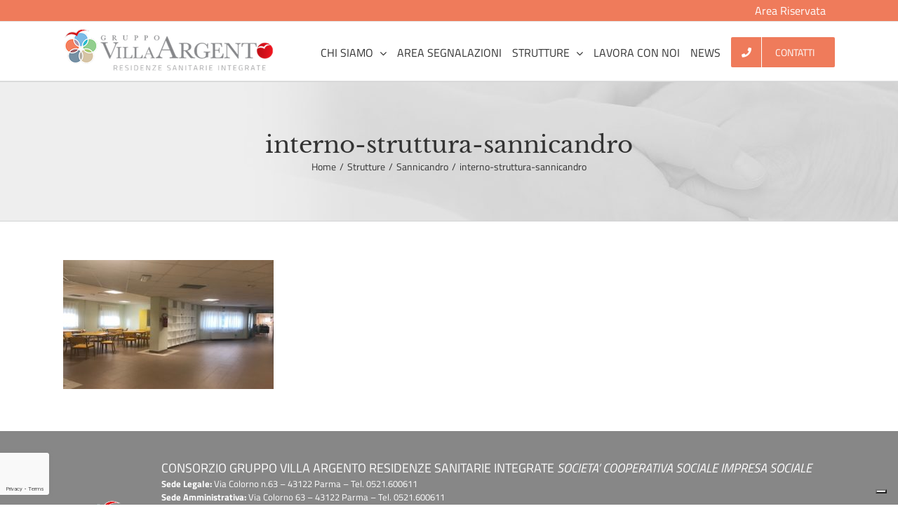

--- FILE ---
content_type: text/html
request_url: https://gruppovillaargento.it/strutture-sanitarie-puglia/residenze-sanitarie-sannicandro/interno-struttura-sannicandro/
body_size: 8771
content:
<!DOCTYPE html>
<html class="avada-html-layout-wide avada-html-header-position-top" lang="it-IT" prefix="og: http://ogp.me/ns# fb: http://ogp.me/ns/fb#">
<head>
<meta http-equiv="X-UA-Compatible" content="IE=edge">
<meta http-equiv="Content-Type" content="text/html; charset=utf-8">
<meta name="viewport" content="width=device-width, initial-scale=1">
<meta name="robots" content="index, follow, max-image-preview:large, max-snippet:-1, max-video-preview:-1">
<!-- This site is optimized with the Yoast SEO plugin v23.4 - https://yoast.com/wordpress/plugins/seo/ -->
<title>interno-struttura-sannicandro - Villa Argento</title>
<link rel="canonical" href="https://gruppovillaargento.it/strutture-sanitarie-puglia/residenze-sanitarie-sannicandro/interno-struttura-sannicandro/">
<meta property="og:locale" content="it_IT">
<meta property="og:type" content="article">
<meta property="og:title" content="interno-struttura-sannicandro - Villa Argento">
<meta property="og:url" content="https://gruppovillaargento.it/strutture-sanitarie-puglia/residenze-sanitarie-sannicandro/interno-struttura-sannicandro/">
<meta property="og:site_name" content="Villa Argento">
<meta property="og:image" content="https://gruppovillaargento.it/strutture-sanitarie-puglia/residenze-sanitarie-sannicandro/interno-struttura-sannicandro">
<meta property="og:image:width" content="800">
<meta property="og:image:height" content="490">
<meta property="og:image:type" content="image/jpeg">
<meta name="twitter:card" content="summary_large_image">
<script type="application/ld+json" class="yoast-schema-graph">{"@context":"https://schema.org","@graph":[{"@type":"WebPage","@id":"https://gruppovillaargento.it/strutture-sanitarie-puglia/residenze-sanitarie-sannicandro/interno-struttura-sannicandro/","url":"https://gruppovillaargento.it/strutture-sanitarie-puglia/residenze-sanitarie-sannicandro/interno-struttura-sannicandro/","name":"interno-struttura-sannicandro - Villa Argento","isPartOf":{"@id":"https://gruppovillaargento.it/#website"},"primaryImageOfPage":{"@id":"https://gruppovillaargento.it/strutture-sanitarie-puglia/residenze-sanitarie-sannicandro/interno-struttura-sannicandro/#primaryimage"},"image":{"@id":"https://gruppovillaargento.it/strutture-sanitarie-puglia/residenze-sanitarie-sannicandro/interno-struttura-sannicandro/#primaryimage"},"thumbnailUrl":"https://gruppovillaargento.it/wp-content/uploads/interno-struttura-sannicandro.jpg","datePublished":"2018-11-26T08:35:42+00:00","dateModified":"2018-11-26T08:35:42+00:00","breadcrumb":{"@id":"https://gruppovillaargento.it/strutture-sanitarie-puglia/residenze-sanitarie-sannicandro/interno-struttura-sannicandro/#breadcrumb"},"inLanguage":"it-IT","potentialAction":[{"@type":"ReadAction","target":["https://gruppovillaargento.it/strutture-sanitarie-puglia/residenze-sanitarie-sannicandro/interno-struttura-sannicandro/"]}]},{"@type":"ImageObject","inLanguage":"it-IT","@id":"https://gruppovillaargento.it/strutture-sanitarie-puglia/residenze-sanitarie-sannicandro/interno-struttura-sannicandro/#primaryimage","url":"https://gruppovillaargento.it/wp-content/uploads/interno-struttura-sannicandro.jpg","contentUrl":"https://gruppovillaargento.it/wp-content/uploads/interno-struttura-sannicandro.jpg","width":800,"height":490},{"@type":"BreadcrumbList","@id":"https://gruppovillaargento.it/strutture-sanitarie-puglia/residenze-sanitarie-sannicandro/interno-struttura-sannicandro/#breadcrumb","itemListElement":[{"@type":"ListItem","position":1,"name":"Home","item":"https://gruppovillaargento.it/"},{"@type":"ListItem","position":2,"name":"Strutture","item":"https://gruppovillaargento.it/strutture-sanitarie-puglia/"},{"@type":"ListItem","position":3,"name":"Sannicandro","item":"https://gruppovillaargento.it/strutture-sanitarie-puglia/residenze-sanitarie-sannicandro/"},{"@type":"ListItem","position":4,"name":"interno-struttura-sannicandro"}]},{"@type":"WebSite","@id":"https://gruppovillaargento.it/#website","url":"https://gruppovillaargento.it/","name":"Villa Argento","description":"","potentialAction":[{"@type":"SearchAction","target":{"@type":"EntryPoint","urlTemplate":"https://gruppovillaargento.it/?s={search_term_string}"},"query-input":{"@type":"PropertyValueSpecification","valueRequired":true,"valueName":"search_term_string"}}],"inLanguage":"it-IT"}]}</script>
<!-- / Yoast SEO plugin. -->
<link rel="dns-prefetch" href="//cdn.iubenda.com">
<link rel="alternate" type="application/rss+xml" title="Villa Argento » Feed" href="https://gruppovillaargento.it/feed/">
<link rel="alternate" type="application/rss+xml" title="Villa Argento » Feed dei commenti" href="https://gruppovillaargento.it/comments/feed/">
<meta property="og:locale" content="it_IT">
<meta property="og:type" content="article">
<meta property="og:site_name" content="Villa Argento">
<meta property="og:title" content="interno-struttura-sannicandro - Villa Argento">
<meta property="og:url" content="https://gruppovillaargento.it/strutture-sanitarie-puglia/residenze-sanitarie-sannicandro/interno-struttura-sannicandro/">
<meta property="og:image" content="https://gruppovillaargento.it/wp-content/uploads/Villa-Argento-Logo.png">
<meta property="og:image:width" content="300">
<meta property="og:image:height" content="61">
<meta property="og:image:type" content="image/png">
<script type="text/javascript">
/* <![CDATA[ */
window._wpemojiSettings = {"baseUrl":"https:\/\/s.w.org\/images\/core\/emoji\/15.0.3\/72x72\/","ext":".png","svgUrl":"https:\/\/s.w.org\/images\/core\/emoji\/15.0.3\/svg\/","svgExt":".svg","source":{"concatemoji":"https:\/\/gruppovillaargento.it\/wp-includes\/js\/wp-emoji-release.min.js?ver=6.6.4"}};
/*! This file is auto-generated */
!function(i,n){var o,s,e;function c(e){try{var t={supportTests:e,timestamp:(new Date).valueOf()};sessionStorage.setItem(o,JSON.stringify(t))}catch(e){}}function p(e,t,n){e.clearRect(0,0,e.canvas.width,e.canvas.height),e.fillText(t,0,0);var t=new Uint32Array(e.getImageData(0,0,e.canvas.width,e.canvas.height).data),r=(e.clearRect(0,0,e.canvas.width,e.canvas.height),e.fillText(n,0,0),new Uint32Array(e.getImageData(0,0,e.canvas.width,e.canvas.height).data));return t.every(function(e,t){return e===r[t]})}function u(e,t,n){switch(t){case"flag":return n(e,"\ud83c\udff3\ufe0f\u200d\u26a7\ufe0f","\ud83c\udff3\ufe0f\u200b\u26a7\ufe0f")?!1:!n(e,"\ud83c\uddfa\ud83c\uddf3","\ud83c\uddfa\u200b\ud83c\uddf3")&&!n(e,"\ud83c\udff4\udb40\udc67\udb40\udc62\udb40\udc65\udb40\udc6e\udb40\udc67\udb40\udc7f","\ud83c\udff4\u200b\udb40\udc67\u200b\udb40\udc62\u200b\udb40\udc65\u200b\udb40\udc6e\u200b\udb40\udc67\u200b\udb40\udc7f");case"emoji":return!n(e,"\ud83d\udc26\u200d\u2b1b","\ud83d\udc26\u200b\u2b1b")}return!1}function f(e,t,n){var r="undefined"!=typeof WorkerGlobalScope&&self instanceof WorkerGlobalScope?new OffscreenCanvas(300,150):i.createElement("canvas"),a=r.getContext("2d",{willReadFrequently:!0}),o=(a.textBaseline="top",a.font="600 32px Arial",{});return e.forEach(function(e){o[e]=t(a,e,n)}),o}function t(e){var t=i.createElement("script");t.src=e,t.defer=!0,i.head.appendChild(t)}"undefined"!=typeof Promise&&(o="wpEmojiSettingsSupports",s=["flag","emoji"],n.supports={everything:!0,everythingExceptFlag:!0},e=new Promise(function(e){i.addEventListener("DOMContentLoaded",e,{once:!0})}),new Promise(function(t){var n=function(){try{var e=JSON.parse(sessionStorage.getItem(o));if("object"==typeof e&&"number"==typeof e.timestamp&&(new Date).valueOf()<e.timestamp+604800&&"object"==typeof e.supportTests)return e.supportTests}catch(e){}return null}();if(!n){if("undefined"!=typeof Worker&&"undefined"!=typeof OffscreenCanvas&&"undefined"!=typeof URL&&URL.createObjectURL&&"undefined"!=typeof Blob)try{var e="postMessage("+f.toString()+"("+[JSON.stringify(s),u.toString(),p.toString()].join(",")+"));",r=new Blob([e],{type:"text/javascript"}),a=new Worker(URL.createObjectURL(r),{name:"wpTestEmojiSupports"});return void(a.onmessage=function(e){c(n=e.data),a.terminate(),t(n)})}catch(e){}c(n=f(s,u,p))}t(n)}).then(function(e){for(var t in e)n.supports[t]=e[t],n.supports.everything=n.supports.everything&&n.supports[t],"flag"!==t&&(n.supports.everythingExceptFlag=n.supports.everythingExceptFlag&&n.supports[t]);n.supports.everythingExceptFlag=n.supports.everythingExceptFlag&&!n.supports.flag,n.DOMReady=!1,n.readyCallback=function(){n.DOMReady=!0}}).then(function(){return e}).then(function(){var e;n.supports.everything||(n.readyCallback(),(e=n.source||{}).concatemoji?t(e.concatemoji):e.wpemoji&&e.twemoji&&(t(e.twemoji),t(e.wpemoji)))}))}((window,document),window._wpemojiSettings);
/* ]]> */
</script>
<style id="wp-emoji-styles-inline-css" type="text/css">
img.wp-smiley, img.emoji {
display: inline !important;
border: none !important;
box-shadow: none !important;
height: 1em !important;
width: 1em !important;
margin: 0 0.07em !important;
vertical-align: -0.1em !important;
background: none !important;
padding: 0 !important;
}
</style>
<link rel="stylesheet" id="contact-form-7-css" href='//gruppovillaargento.it/wp-content/cache/wpfc-minified/g2ogf08c/fxfw8.css' type="text/css" media="all">
<link rel="stylesheet" id="prowpsisac_slick_style-css" href='//gruppovillaargento.it/wp-content/cache/wpfc-minified/9jiun4pj/fxfw8.css' type="text/css" media="all">
<link rel="stylesheet" id="prowpsisac_recent_post_style-css" href='//gruppovillaargento.it/wp-content/cache/wpfc-minified/l27b0glk/fxfw8.css' type="text/css" media="all">
<link rel="stylesheet" id="fusion-dynamic-css-css" href='//gruppovillaargento.it/wp-content/cache/wpfc-minified/kwtp5b8m/fxfy8.css' type="text/css" media="all">
<script type="text/javascript" class=" _iub_cs_skip" id="iubenda-head-inline-scripts-0">
/* <![CDATA[ */
var _iub = _iub || [];
_iub.csConfiguration = {"ccpaAcknowledgeOnDisplay":true,"ccpaApplies":true,"consentOnContinuedBrowsing":false,"enableCcpa":true,"floatingPreferencesButtonDisplay":"bottom-right","invalidateConsentWithoutLog":true,"perPurposeConsent":true,"siteId":2598787,"whitelabel":false,"cookiePolicyId":98746432,"lang":"it", "banner":{ "acceptButtonCaptionColor":"#FFFFFF","acceptButtonColor":"#ef7b5b","acceptButtonDisplay":true,"backgroundColor":"#FFFFFF","brandBackgroundColor":"#ffffff","brandTextColor":"#000000","closeButtonRejects":true,"customizeButtonCaptionColor":"#4D4D4D","customizeButtonColor":"#DADADA","customizeButtonDisplay":true,"explicitWithdrawal":true,"listPurposes":true,"logo":"https://gruppovillaargento.it/wp-content/uploads/Villa-Argento-Logo.png","position":"bottom","rejectButtonCaptionColor":"#FFFFFF","rejectButtonColor":"#ef7b5b","rejectButtonDisplay":true,"textColor":"#000000" }};
/* ]]> */
</script>
<script type="text/javascript" class=" _iub_cs_skip" src="//cdn.iubenda.com/cs/ccpa/stub.js?ver=3.11.0" id="iubenda-head-scripts-0-js"></script>
<script type="text/javascript" charset="UTF-8" async="" class=" _iub_cs_skip" src="//cdn.iubenda.com/cs/iubenda_cs.js?ver=3.11.0" id="iubenda-head-scripts-1-js"></script>
<script type="text/javascript" src="https://gruppovillaargento.it/wp-includes/js/jquery/jquery.min.js?ver=3.7.1" id="jquery-core-js"></script>
<script type="text/javascript" src="https://gruppovillaargento.it/wp-includes/js/jquery/jquery-migrate.min.js?ver=3.4.1" id="jquery-migrate-js"></script>
<script type="text/javascript" src="https://gruppovillaargento.it/wp-content/plugins/wp-slick-slider-and-image-carousel-pro/assets/js/slick.min.js?ver=1.2" id="prowpsisac_slick_jquery-js"></script>
<link rel="https://api.w.org/" href="https://gruppovillaargento.it/wp-json/">
<link rel="alternate" title="JSON" type="application/json" href="https://gruppovillaargento.it/wp-json/wp/v2/media/2053">
<link rel="EditURI" type="application/rsd+xml" title="RSD" href="https://gruppovillaargento.it/xmlrpc.php?rsd">
<meta name="generator" content="WordPress 6.6.4">
<link rel="shortlink" href="https://gruppovillaargento.it/?p=2053">
<link rel="alternate" title="oEmbed (JSON)" type="application/json+oembed" href="https://gruppovillaargento.it/wp-json/oembed/1.0/embed?url=https%3A%2F%2Fgruppovillaargento.it%2Fstrutture-sanitarie-puglia%2Fresidenze-sanitarie-sannicandro%2Finterno-struttura-sannicandro%2F">
<link rel="alternate" title="oEmbed (XML)" type="text/xml+oembed" href="https://gruppovillaargento.it/wp-json/oembed/1.0/embed?url=https%3A%2F%2Fgruppovillaargento.it%2Fstrutture-sanitarie-puglia%2Fresidenze-sanitarie-sannicandro%2Finterno-struttura-sannicandro%2F&amp;format=xml">
<script src="https://www.google.com/recaptcha/enterprise.js?render=6LfMl5kpAAAAAIKHzQ-kCESUn-KpLfrHZmZILive&amp;badge=bottomleft"></script>
<style type="text/css" id="css-fb-visibility">@media screen and (max-width: 640px){.fusion-no-small-visibility{display:none !important;}body .sm-text-align-center{text-align:center !important;}body .sm-text-align-left{text-align:left !important;}body .sm-text-align-right{text-align:right !important;}body .sm-flex-align-center{justify-content:center !important;}body .sm-flex-align-flex-start{justify-content:flex-start !important;}body .sm-flex-align-flex-end{justify-content:flex-end !important;}body .sm-mx-auto{margin-left:auto !important;margin-right:auto !important;}body .sm-ml-auto{margin-left:auto !important;}body .sm-mr-auto{margin-right:auto !important;}body .fusion-absolute-position-small{position:absolute;top:auto;width:100%;}.awb-sticky.awb-sticky-small{ position: sticky; top: var(--awb-sticky-offset,0); }}@media screen and (min-width: 641px) and (max-width: 1024px){.fusion-no-medium-visibility{display:none !important;}body .md-text-align-center{text-align:center !important;}body .md-text-align-left{text-align:left !important;}body .md-text-align-right{text-align:right !important;}body .md-flex-align-center{justify-content:center !important;}body .md-flex-align-flex-start{justify-content:flex-start !important;}body .md-flex-align-flex-end{justify-content:flex-end !important;}body .md-mx-auto{margin-left:auto !important;margin-right:auto !important;}body .md-ml-auto{margin-left:auto !important;}body .md-mr-auto{margin-right:auto !important;}body .fusion-absolute-position-medium{position:absolute;top:auto;width:100%;}.awb-sticky.awb-sticky-medium{ position: sticky; top: var(--awb-sticky-offset,0); }}@media screen and (min-width: 1025px){.fusion-no-large-visibility{display:none !important;}body .lg-text-align-center{text-align:center !important;}body .lg-text-align-left{text-align:left !important;}body .lg-text-align-right{text-align:right !important;}body .lg-flex-align-center{justify-content:center !important;}body .lg-flex-align-flex-start{justify-content:flex-start !important;}body .lg-flex-align-flex-end{justify-content:flex-end !important;}body .lg-mx-auto{margin-left:auto !important;margin-right:auto !important;}body .lg-ml-auto{margin-left:auto !important;}body .lg-mr-auto{margin-right:auto !important;}body .fusion-absolute-position-large{position:absolute;top:auto;width:100%;}.awb-sticky.awb-sticky-large{ position: sticky; top: var(--awb-sticky-offset,0); }}</style>
<link rel="icon" href="https://gruppovillaargento.it/wp-content/uploads/cropped-logo-footer-villa-argento-32x32.png" sizes="32x32">
<link rel="icon" href="https://gruppovillaargento.it/wp-content/uploads/cropped-logo-footer-villa-argento-192x192.png" sizes="192x192">
<link rel="apple-touch-icon" href="https://gruppovillaargento.it/wp-content/uploads/cropped-logo-footer-villa-argento-180x180.png">
<meta name="msapplication-TileImage" content="https://gruppovillaargento.it/wp-content/uploads/cropped-logo-footer-villa-argento-270x270.png">
<script type="text/javascript">
var doc = document.documentElement;
doc.setAttribute( 'data-useragent', navigator.userAgent );
</script>
</head>
<body data-rsssl="1" class="attachment attachment-template-default attachmentid-2053 attachment-jpeg fusion-image-hovers fusion-pagination-sizing fusion-button_type-flat fusion-button_span-no fusion-button_gradient-linear avada-image-rollover-circle-yes avada-image-rollover-yes avada-image-rollover-direction-left fusion-body ltr fusion-sticky-header no-tablet-sticky-header no-mobile-sticky-header no-mobile-slidingbar no-mobile-totop avada-has-rev-slider-styles fusion-disable-outline fusion-sub-menu-fade mobile-logo-pos-left layout-wide-mode avada-has-boxed-modal-shadow-none layout-scroll-offset-full avada-has-zero-margin-offset-top fusion-top-header menu-text-align-center mobile-menu-design-modern fusion-show-pagination-text fusion-header-layout-v3 avada-responsive avada-footer-fx-none avada-menu-highlight-style-bar fusion-search-form-classic fusion-main-menu-search-dropdown fusion-avatar-square avada-sticky-shrinkage avada-dropdown-styles avada-blog-layout-large avada-blog-archive-layout-large avada-header-shadow-no avada-menu-icon-position-left avada-has-megamenu-shadow avada-has-mainmenu-dropdown-divider avada-has-breadcrumb-mobile-hidden avada-has-titlebar-bar_and_content avada-has-pagination-padding avada-flyout-menu-direction-fade avada-ec-views-v1" data-awb-post-id="2053">
<a class="skip-link screen-reader-text" href="#content">Salta al contenuto</a>
<div id="boxed-wrapper">
<div id="wrapper" class="fusion-wrapper">
<div id="home" style="position:relative;top:-1px;"></div>
<header class="fusion-header-wrapper">
<div class="fusion-header-v3 fusion-logo-alignment fusion-logo-left fusion-sticky-menu- fusion-sticky-logo- fusion-mobile-logo-  fusion-mobile-menu-design-modern">
<div class="fusion-secondary-header">
<div class="fusion-row">
<div class="fusion-alignright">
<nav class="fusion-secondary-menu" role="navigation" aria-label="Menu Secondario"><ul id="menu-area-riservata" class="menu"><li id="menu-item-1871" class="menu-item menu-item-type-custom menu-item-object-custom menu-item-1871" data-item-id="1871"><a target="_blank" rel="noopener noreferrer" href="http://3f.infocommonline.net:7777" class="fusion-bar-highlight"><span class="menu-text">Area Riservata</span></a></li></ul></nav><nav class="fusion-mobile-nav-holder fusion-mobile-menu-text-align-left" aria-label="Menu Mobile Secondario"></nav>			</div>
</div>
</div>
<div class="fusion-header-sticky-height"></div>
<div class="fusion-header">
<div class="fusion-row">
<div class="fusion-logo" data-margin-top="10px" data-margin-bottom="0px" data-margin-left="0px" data-margin-right="0px">
<a class="fusion-logo-link" href="https://gruppovillaargento.it/">
<!-- standard logo -->
<img src="https://gruppovillaargento.it/wp-content/uploads/Villa-Argento-Logo.png" srcset="https://gruppovillaargento.it/wp-content/uploads/Villa-Argento-Logo.png 1x" width="300" height="61" alt="Villa Argento Logo" data-retina_logo_url="" class="fusion-standard-logo">
</a>
</div>		<nav class="fusion-main-menu" aria-label="Menu Principale"><ul id="menu-menu" class="fusion-menu">
<li id="menu-item-44" class="menu-item menu-item-type-post_type menu-item-object-page menu-item-has-children menu-item-44 fusion-dropdown-menu" data-item-id="44">
<a href="https://gruppovillaargento.it/residenze-sanitarie-integrate/" class="fusion-bar-highlight"><span class="menu-text">CHI SIAMO</span> <span class="fusion-caret"><i class="fusion-dropdown-indicator" aria-hidden="true"></i></span></a><ul class="sub-menu"><li id="menu-item-2761" class="menu-item menu-item-type-post_type menu-item-object-page menu-item-2761 fusion-dropdown-submenu"><a href="https://gruppovillaargento.it/trasparenza-amministrativa/" class="fusion-bar-highlight"><span>Trasparenza amministrativa</span></a></li></ul>
</li>
<li id="menu-item-48" class="menu-item menu-item-type-post_type menu-item-object-page menu-item-48" data-item-id="48"><a href="https://gruppovillaargento.it/area-segnalazioni-clienti/" class="fusion-bar-highlight"><span class="menu-text">AREA SEGNALAZIONI</span></a></li>
<li id="menu-item-47" class="menu-item menu-item-type-post_type menu-item-object-page menu-item-has-children menu-item-47 fusion-dropdown-menu" data-item-id="47">
<a href="https://gruppovillaargento.it/strutture-sanitarie-puglia/" class="fusion-bar-highlight"><span class="menu-text">STRUTTURE</span> <span class="fusion-caret"><i class="fusion-dropdown-indicator" aria-hidden="true"></i></span></a><ul class="sub-menu">
<li id="menu-item-1617" class="menu-item menu-item-type-post_type menu-item-object-page menu-item-1617 fusion-dropdown-submenu"><a href="https://gruppovillaargento.it/strutture-sanitarie-puglia/residenze-sanitarie-alberobello/" class="fusion-bar-highlight"><span>Alberobello</span></a></li>
<li id="menu-item-1923" class="menu-item menu-item-type-post_type menu-item-object-page menu-item-1923 fusion-dropdown-submenu"><a href="https://gruppovillaargento.it/strutture-sanitarie-puglia/residenze-sanitarie-locorotondo/" class="fusion-bar-highlight"><span>Locorotondo</span></a></li>
<li id="menu-item-1618" class="menu-item menu-item-type-post_type menu-item-object-page menu-item-1618 fusion-dropdown-submenu"><a href="https://gruppovillaargento.it/strutture-sanitarie-puglia/residenze-sanitarie-modugno/" class="fusion-bar-highlight"><span>Modugno</span></a></li>
<li id="menu-item-2722" class="menu-item menu-item-type-post_type menu-item-object-page menu-item-2722 fusion-dropdown-submenu"><a href="https://gruppovillaargento.it/strutture-sanitarie-puglia/residenze-sanitarie-noicattaro/" class="fusion-bar-highlight"><span>Noicàttaro</span></a></li>
<li id="menu-item-2071" class="menu-item menu-item-type-post_type menu-item-object-page menu-item-2071 fusion-dropdown-submenu"><a href="https://gruppovillaargento.it/strutture-sanitarie-puglia/residenze-sanitarie-sannicandro/" class="fusion-bar-highlight"><span>Sannicandro</span></a></li>
</ul>
</li>
<li id="menu-item-1862" class="menu-item menu-item-type-post_type menu-item-object-page menu-item-1862" data-item-id="1862"><a href="https://gruppovillaargento.it/lavora-con-noi/" class="fusion-bar-highlight"><span class="menu-text">LAVORA CON NOI</span></a></li>
<li id="menu-item-46" class="menu-item menu-item-type-post_type menu-item-object-page menu-item-46" data-item-id="46"><a href="https://gruppovillaargento.it/news-residenze-sanitarie-puglia/" class="fusion-bar-highlight"><span class="menu-text">NEWS</span></a></li>
<li id="menu-item-45" class="menu-item menu-item-type-post_type menu-item-object-page menu-item-45 fusion-menu-item-button" data-item-id="45"><a href="https://gruppovillaargento.it/contatti/" class="fusion-bar-highlight"><span class="menu-text fusion-button button-default button-large"><span class="button-icon-divider-left"><i class="glyphicon  fa fa-phone" aria-hidden="true"></i></span><span class="fusion-button-text-left">CONTATTI</span></span></a></li>
</ul></nav>	<div class="fusion-mobile-menu-icons">
<a href="#" class="fusion-icon awb-icon-bars" aria-label="Attiva/Disattiva menu mobile" aria-expanded="false"></a>
</div>
<nav class="fusion-mobile-nav-holder fusion-mobile-menu-text-align-left" aria-label="Menu Mobile Principale"></nav>
</div>
</div>
</div>
<div class="fusion-clearfix"></div>
</header>
<div id="sliders-container" class="fusion-slider-visibility">
</div>
<section class="avada-page-titlebar-wrapper" aria-label="Barra Titolo Pagina">
<div class="fusion-page-title-bar fusion-page-title-bar-none fusion-page-title-bar-center">
<div class="fusion-page-title-row">
<div class="fusion-page-title-wrapper">
<div class="fusion-page-title-captions">
<h1 class="entry-title">interno-struttura-sannicandro</h1>
<div class="fusion-page-title-secondary">
<nav class="fusion-breadcrumbs awb-yoast-breadcrumbs" ara-label="Breadcrumb"><ol class="awb-breadcrumb-list">
<li class="fusion-breadcrumb-item awb-breadcrumb-sep"><a href="https://gruppovillaargento.it" class="fusion-breadcrumb-link"><span>Home</span></a></li>
<li class="fusion-breadcrumb-item awb-breadcrumb-sep"><a href="https://gruppovillaargento.it/strutture-sanitarie-puglia/" class="fusion-breadcrumb-link"><span>Strutture</span></a></li>
<li class="fusion-breadcrumb-item awb-breadcrumb-sep"><a href="https://gruppovillaargento.it/strutture-sanitarie-puglia/residenze-sanitarie-sannicandro/" class="fusion-breadcrumb-link"><span>Sannicandro</span></a></li>
<li class="fusion-breadcrumb-item" aria-current="page"><span class="breadcrumb-leaf">interno-struttura-sannicandro</span></li>
</ol></nav>							</div>
</div>
</div>
</div>
</div>
</section>
<main id="main" class="clearfix ">
<div class="fusion-row" style="">
<section id="content" style="width: 100%;">
<div id="post-2053" class="post-2053 attachment type-attachment status-inherit hentry">
<span class="entry-title rich-snippet-hidden">interno-struttura-sannicandro</span><span class="vcard rich-snippet-hidden"><span class="fn"><a href="https://gruppovillaargento.it/author/admin_villaargento/" title="Articoli scritti da admin_idskt" rel="author">admin_idskt</a></span></span><span class="updated rich-snippet-hidden">2018-11-26T09:35:42+01:00</span>
<div class="post-content">
<p class="attachment"><a data-rel="iLightbox[postimages]" data-title="" data-caption="" href="https://gruppovillaargento.it/wp-content/uploads/interno-struttura-sannicandro.jpg"><img fetchpriority="high" decoding="async" width="300" height="184" src="https://gruppovillaargento.it/wp-content/uploads/interno-struttura-sannicandro-300x184.jpg" class="attachment-medium size-medium" alt="" srcset="https://gruppovillaargento.it/wp-content/uploads/interno-struttura-sannicandro-200x123.jpg 200w, https://gruppovillaargento.it/wp-content/uploads/interno-struttura-sannicandro-300x184.jpg 300w, https://gruppovillaargento.it/wp-content/uploads/interno-struttura-sannicandro-400x245.jpg 400w, https://gruppovillaargento.it/wp-content/uploads/interno-struttura-sannicandro-600x368.jpg 600w, https://gruppovillaargento.it/wp-content/uploads/interno-struttura-sannicandro-768x470.jpg 768w, https://gruppovillaargento.it/wp-content/uploads/interno-struttura-sannicandro.jpg 800w" sizes="(max-width: 300px) 100vw, 300px"></a></p>
</div>
</div>
</section>
						
</div>  <!-- fusion-row -->
</main>  <!-- #main -->
<div class="fusion-footer">
<footer class="fusion-footer-widget-area fusion-widget-area">
<div class="fusion-row">
<div class="fusion-columns fusion-columns-1 fusion-widget-area">
<div class="fusion-column fusion-column-last col-lg-12 col-md-12 col-sm-12">
<section id="text-2" class="fusion-footer-widget-column widget widget_text" style="border-style: solid;border-color:transparent;border-width:0px;">			<div class="textwidget">
<table cellpadding="20" align="center">
<tbody>
<tr>
<td>
<div align="center"><img decoding="async" src="/wp-content/uploads/logo-footer-villa-argento.png"></div>
</td>
<td>
<p style="color: #ffffff; font-size: 18px;">CONSORZIO GRUPPO VILLA ARGENTO RESIDENZE SANITARIE INTEGRATE <em>SOCIETA’ COOPERATIVA SOCIALE IMPRESA SOCIALE</em></p>
<p style="font-size: 13px; margin-top: -18px;"><strong>Sede Legale:</strong> Via Colorno n.63 – 43122 Parma – Tel. 0521.600611<br>
<strong>Sede Amministrativa: </strong>Via Colorno 63 – 43122 Parma – Tel. 0521.600611<br>
Email: direzione@gruppovillaargento.it –</p>
<p style="font-size: 13px; margin-top: -18px;">web: www.gruppovillaargento.it<br>
C.F. P.Iva e N.ro Iscrizione Registro Imprese di Foggia: 04124870710<em><br>
</em>Capitale Sociale euro 100.000,00<br>
Pec: <a href="mailto:gruppovillaargento@legalmail.it">gruppovillaargento@legalmail.it<br>
</a>Società controllata da PRO.GES. cooperativa sociale a r. l. ONLUS<br>
<strong><a href="https://gruppovillaargento.it/privacy/">Privacy Policy – Cookie Policy</a></strong></p>
</td>
</tr>
</tbody>
</table>
<table align="center">
<tbody>
<tr>
<td style="padding: 0 80px 0 0;"><a href="http://www.proges.it/"><img decoding="async" class="alignnone wp-image-2476" src="https://gruppovillaargento.it/wp-content/uploads/Proges-2020-verticale-300x206.png" alt="" width="100" height="69"></a></td>
</tr>
</tbody>
</table>
</div>
<div style="clear:both;"></div></section>																					</div>
<div class="fusion-clearfix"></div>
</div> <!-- fusion-columns -->
</div> <!-- fusion-row -->
</footer> <!-- fusion-footer-widget-area -->
<footer id="footer" class="fusion-footer-copyright-area">
<div class="fusion-row">
<div class="fusion-copyright-content">
<div class="fusion-copyright-notice">
<div>
© 2017 Gruppo Villa Argento Residenze Sanitarie Integrate SCARL | C.F. P.Iva e N.ro Iscrizione Registro Imprese di Foggia: 04124870710<br>
<a href="https://www.cabiria.net" rel="nofollow" target="_blank">Web design: Cabiria s.c.s. a r.l.</a>	</div>
</div>
<div class="fusion-social-links-footer">
</div>
</div> <!-- fusion-fusion-copyright-content -->
</div> <!-- fusion-row -->
</footer> <!-- #footer -->
</div> <!-- fusion-footer -->
</div> <!-- wrapper -->
</div> <!-- #boxed-wrapper -->
<a class="fusion-one-page-text-link fusion-page-load-link" tabindex="-1" href="#" aria-hidden="true">Page load link</a>
<div class="avada-footer-scripts">
<script type="text/javascript">var fusionNavIsCollapsed=function(e){var t,n;window.innerWidth<=e.getAttribute("data-breakpoint")?(e.classList.add("collapse-enabled"),e.classList.remove("awb-menu_desktop"),e.classList.contains("expanded")||(e.setAttribute("aria-expanded","false"),window.dispatchEvent(new Event("fusion-mobile-menu-collapsed",{bubbles:!0,cancelable:!0}))),(n=e.querySelectorAll(".menu-item-has-children.expanded")).length&&n.forEach(function(e){e.querySelector(".awb-menu__open-nav-submenu_mobile").setAttribute("aria-expanded","false")})):(null!==e.querySelector(".menu-item-has-children.expanded .awb-menu__open-nav-submenu_click")&&e.querySelector(".menu-item-has-children.expanded .awb-menu__open-nav-submenu_click").click(),e.classList.remove("collapse-enabled"),e.classList.add("awb-menu_desktop"),e.setAttribute("aria-expanded","true"),null!==e.querySelector(".awb-menu__main-ul")&&e.querySelector(".awb-menu__main-ul").removeAttribute("style")),e.classList.add("no-wrapper-transition"),clearTimeout(t),t=setTimeout(()=>{e.classList.remove("no-wrapper-transition")},400),e.classList.remove("loading")},fusionRunNavIsCollapsed=function(){var e,t=document.querySelectorAll(".awb-menu");for(e=0;e<t.length;e++)fusionNavIsCollapsed(t[e])};function avadaGetScrollBarWidth(){var e,t,n,l=document.createElement("p");return l.style.width="100%",l.style.height="200px",(e=document.createElement("div")).style.position="absolute",e.style.top="0px",e.style.left="0px",e.style.visibility="hidden",e.style.width="200px",e.style.height="150px",e.style.overflow="hidden",e.appendChild(l),document.body.appendChild(e),t=l.offsetWidth,e.style.overflow="scroll",t==(n=l.offsetWidth)&&(n=e.clientWidth),document.body.removeChild(e),jQuery("html").hasClass("awb-scroll")&&10<t-n?10:t-n}fusionRunNavIsCollapsed(),window.addEventListener("fusion-resize-horizontal",fusionRunNavIsCollapsed);</script><script type="text/javascript" src="https://gruppovillaargento.it/wp-includes/js/dist/hooks.min.js?ver=2810c76e705dd1a53b18" id="wp-hooks-js"></script>
<script type="text/javascript" src="https://gruppovillaargento.it/wp-includes/js/dist/i18n.min.js?ver=5e580eb46a90c2b997e6" id="wp-i18n-js"></script>
<script type="text/javascript" id="wp-i18n-js-after">
/* <![CDATA[ */
wp.i18n.setLocaleData( { 'text direction\u0004ltr': [ 'ltr' ] } );
/* ]]> */
</script>
<script type="text/javascript" src="https://gruppovillaargento.it/wp-content/plugins/contact-form-7/includes/swv/js/index.js?ver=5.9.8" id="swv-js"></script>
<script type="text/javascript" id="contact-form-7-js-extra">
/* <![CDATA[ */
var wpcf7 = {"api":{"root":"https:\/\/gruppovillaargento.it\/wp-json\/","namespace":"contact-form-7\/v1"}};
/* ]]> */
</script>
<script type="text/javascript" id="contact-form-7-js-translations">
/* <![CDATA[ */
( function( domain, translations ) {
var localeData = translations.locale_data[ domain ] || translations.locale_data.messages;
localeData[""].domain = domain;
wp.i18n.setLocaleData( localeData, domain );
} )( "contact-form-7", {"translation-revision-date":"2024-08-13 15:55:30+0000","generator":"GlotPress\/4.0.1","domain":"messages","locale_data":{"messages":{"":{"domain":"messages","plural-forms":"nplurals=2; plural=n != 1;","lang":"it"},"This contact form is placed in the wrong place.":["Questo modulo di contatto \u00e8 posizionato nel posto sbagliato."],"Error:":["Errore:"]}},"comment":{"reference":"includes\/js\/index.js"}} );
/* ]]> */
</script>
<script type="text/javascript" src="https://gruppovillaargento.it/wp-content/plugins/contact-form-7/includes/js/index.js?ver=5.9.8" id="contact-form-7-js"></script>
<script type="text/javascript" id="iubenda-forms-js-extra">
/* <![CDATA[ */
var iubFormParams = {"wp_comment_form":{"":{"form":{"map":{"subject":{"email":"email","first_name":"author"},"preferences":{"autore":"author","email":"email"}}},"consent":{"legal_notices":[{"identifier":"privacy_policy"},{"identifier":"cookie_policy"}]}}},"wpcf7":{"1863":{"form":{"map":{"subject":{"email":"email","full_name":"candidato"},"preferences":{"candidato":"candidato","email":"email","telefono":"telefono"}}},"consent":{"legal_notices":[{"identifier":"privacy_policy"},{"identifier":"cookie_policy"}]}},"1737":{"form":{"map":{"subject":{"email":"email","first_name":"nome"},"preferences":{"nome":"nome","email":"email","messaggio":"messaggio","accettazione":"accettazione"}}},"consent":{"legal_notices":[{"identifier":"privacy_policy"},{"identifier":"cookie_policy"}]}},"1671":{"form":{"map":{"subject":{"full_name":"cliente"},"preferences":{"sottoscritto":"sottoscritto","indirizzo":"indirizzo","cliente":"cliente"}}},"consent":{"legal_notices":[{"identifier":"privacy_policy"},{"identifier":"cookie_policy"}]}}}};
/* ]]> */
</script>
<script type="text/javascript" src="https://gruppovillaargento.it/wp-content/plugins/iubenda-cookie-law-solution/assets/js/frontend.js?ver=3.11.0" id="iubenda-forms-js"></script>
<script type="text/javascript" src="https://www.google.com/recaptcha/api.js?render=6LfMl5kpAAAAAIKHzQ-kCESUn-KpLfrHZmZILive&amp;ver=3.0" id="google-recaptcha-js"></script>
<script type="text/javascript" src="https://gruppovillaargento.it/wp-includes/js/dist/vendor/wp-polyfill.min.js?ver=3.15.0" id="wp-polyfill-js"></script>
<script type="text/javascript" id="wpcf7-recaptcha-js-extra">
/* <![CDATA[ */
var wpcf7_recaptcha = {"sitekey":"6LfMl5kpAAAAAIKHzQ-kCESUn-KpLfrHZmZILive","actions":{"homepage":"homepage","contactform":"contactform"}};
/* ]]> */
</script>
<script type="text/javascript" src="https://gruppovillaargento.it/wp-content/plugins/contact-form-7/modules/recaptcha/index.js?ver=5.9.8" id="wpcf7-recaptcha-js"></script>
<script type="text/javascript" src="//cdn.iubenda.com/cons/iubenda_cons.js?ver=3.11.0" id="iubenda-cons-cdn-js"></script>
<script type="text/javascript" id="iubenda-cons-js-extra">
/* <![CDATA[ */
var iubConsParams = {"api_key":"EDtYU5qMt4AntbZZ9WyNxVnHEt6UyvPU","log_level":"error","logger":"console","send_from_local_storage_at_load":"true"};
/* ]]> */
</script>
<script type="text/javascript" src="https://gruppovillaargento.it/wp-content/plugins/iubenda-cookie-law-solution/assets/js/cons.js?ver=3.11.0" id="iubenda-cons-js"></script>
<script type="text/javascript" src="https://gruppovillaargento.it/wp-content/uploads/fusion-scripts/83c48c8b22c0049141216b7f122cc7be.min.js?ver=3.11.10" id="fusion-scripts-js"></script>
<script type="text/javascript">
jQuery( document ).ready( function() {
var ajaxurl = 'https://gruppovillaargento.it/wp-admin/admin-ajax.php';
if ( 0 < jQuery( '.fusion-login-nonce' ).length ) {
jQuery.get( ajaxurl, { 'action': 'fusion_login_nonce' }, function( response ) {
jQuery( '.fusion-login-nonce' ).html( response );
});
}
});
</script>
<script type="application/ld+json">{"@context":"https:\/\/schema.org","@type":"BreadcrumbList","itemListElement":[{"@type":"ListItem","position":1,"name":"Home","item":"https:\/\/gruppovillaargento.it"},{"@type":"ListItem","position":2,"name":"Strutture","item":"https:\/\/gruppovillaargento.it\/strutture-sanitarie-puglia\/"},{"@type":"ListItem","position":3,"name":"Sannicandro","item":"https:\/\/gruppovillaargento.it\/strutture-sanitarie-puglia\/residenze-sanitarie-sannicandro\/"}]}</script>		</div>
<section class="to-top-container to-top-right" aria-labelledby="awb-to-top-label">
<a href="#" id="toTop" class="fusion-top-top-link">
<span id="awb-to-top-label" class="screen-reader-text">Torna in cima</span>
</a>
</section>
</body>
</html><!-- Parsed with iubenda experimental class in 0.0193 sec. --><!-- WP Fastest Cache file was created in 0.39686894416809 seconds, on 07-01-26 17:04:44 -->

--- FILE ---
content_type: text/html; charset=utf-8
request_url: https://www.google.com/recaptcha/api2/anchor?ar=1&k=6LfMl5kpAAAAAIKHzQ-kCESUn-KpLfrHZmZILive&co=aHR0cHM6Ly9ncnVwcG92aWxsYWFyZ2VudG8uaXQ6NDQz&hl=en&v=PoyoqOPhxBO7pBk68S4YbpHZ&size=invisible&badge=bottomleft&anchor-ms=20000&execute-ms=30000&cb=dxo96dbg1irl
body_size: 48883
content:
<!DOCTYPE HTML><html dir="ltr" lang="en"><head><meta http-equiv="Content-Type" content="text/html; charset=UTF-8">
<meta http-equiv="X-UA-Compatible" content="IE=edge">
<title>reCAPTCHA</title>
<style type="text/css">
/* cyrillic-ext */
@font-face {
  font-family: 'Roboto';
  font-style: normal;
  font-weight: 400;
  font-stretch: 100%;
  src: url(//fonts.gstatic.com/s/roboto/v48/KFO7CnqEu92Fr1ME7kSn66aGLdTylUAMa3GUBHMdazTgWw.woff2) format('woff2');
  unicode-range: U+0460-052F, U+1C80-1C8A, U+20B4, U+2DE0-2DFF, U+A640-A69F, U+FE2E-FE2F;
}
/* cyrillic */
@font-face {
  font-family: 'Roboto';
  font-style: normal;
  font-weight: 400;
  font-stretch: 100%;
  src: url(//fonts.gstatic.com/s/roboto/v48/KFO7CnqEu92Fr1ME7kSn66aGLdTylUAMa3iUBHMdazTgWw.woff2) format('woff2');
  unicode-range: U+0301, U+0400-045F, U+0490-0491, U+04B0-04B1, U+2116;
}
/* greek-ext */
@font-face {
  font-family: 'Roboto';
  font-style: normal;
  font-weight: 400;
  font-stretch: 100%;
  src: url(//fonts.gstatic.com/s/roboto/v48/KFO7CnqEu92Fr1ME7kSn66aGLdTylUAMa3CUBHMdazTgWw.woff2) format('woff2');
  unicode-range: U+1F00-1FFF;
}
/* greek */
@font-face {
  font-family: 'Roboto';
  font-style: normal;
  font-weight: 400;
  font-stretch: 100%;
  src: url(//fonts.gstatic.com/s/roboto/v48/KFO7CnqEu92Fr1ME7kSn66aGLdTylUAMa3-UBHMdazTgWw.woff2) format('woff2');
  unicode-range: U+0370-0377, U+037A-037F, U+0384-038A, U+038C, U+038E-03A1, U+03A3-03FF;
}
/* math */
@font-face {
  font-family: 'Roboto';
  font-style: normal;
  font-weight: 400;
  font-stretch: 100%;
  src: url(//fonts.gstatic.com/s/roboto/v48/KFO7CnqEu92Fr1ME7kSn66aGLdTylUAMawCUBHMdazTgWw.woff2) format('woff2');
  unicode-range: U+0302-0303, U+0305, U+0307-0308, U+0310, U+0312, U+0315, U+031A, U+0326-0327, U+032C, U+032F-0330, U+0332-0333, U+0338, U+033A, U+0346, U+034D, U+0391-03A1, U+03A3-03A9, U+03B1-03C9, U+03D1, U+03D5-03D6, U+03F0-03F1, U+03F4-03F5, U+2016-2017, U+2034-2038, U+203C, U+2040, U+2043, U+2047, U+2050, U+2057, U+205F, U+2070-2071, U+2074-208E, U+2090-209C, U+20D0-20DC, U+20E1, U+20E5-20EF, U+2100-2112, U+2114-2115, U+2117-2121, U+2123-214F, U+2190, U+2192, U+2194-21AE, U+21B0-21E5, U+21F1-21F2, U+21F4-2211, U+2213-2214, U+2216-22FF, U+2308-230B, U+2310, U+2319, U+231C-2321, U+2336-237A, U+237C, U+2395, U+239B-23B7, U+23D0, U+23DC-23E1, U+2474-2475, U+25AF, U+25B3, U+25B7, U+25BD, U+25C1, U+25CA, U+25CC, U+25FB, U+266D-266F, U+27C0-27FF, U+2900-2AFF, U+2B0E-2B11, U+2B30-2B4C, U+2BFE, U+3030, U+FF5B, U+FF5D, U+1D400-1D7FF, U+1EE00-1EEFF;
}
/* symbols */
@font-face {
  font-family: 'Roboto';
  font-style: normal;
  font-weight: 400;
  font-stretch: 100%;
  src: url(//fonts.gstatic.com/s/roboto/v48/KFO7CnqEu92Fr1ME7kSn66aGLdTylUAMaxKUBHMdazTgWw.woff2) format('woff2');
  unicode-range: U+0001-000C, U+000E-001F, U+007F-009F, U+20DD-20E0, U+20E2-20E4, U+2150-218F, U+2190, U+2192, U+2194-2199, U+21AF, U+21E6-21F0, U+21F3, U+2218-2219, U+2299, U+22C4-22C6, U+2300-243F, U+2440-244A, U+2460-24FF, U+25A0-27BF, U+2800-28FF, U+2921-2922, U+2981, U+29BF, U+29EB, U+2B00-2BFF, U+4DC0-4DFF, U+FFF9-FFFB, U+10140-1018E, U+10190-1019C, U+101A0, U+101D0-101FD, U+102E0-102FB, U+10E60-10E7E, U+1D2C0-1D2D3, U+1D2E0-1D37F, U+1F000-1F0FF, U+1F100-1F1AD, U+1F1E6-1F1FF, U+1F30D-1F30F, U+1F315, U+1F31C, U+1F31E, U+1F320-1F32C, U+1F336, U+1F378, U+1F37D, U+1F382, U+1F393-1F39F, U+1F3A7-1F3A8, U+1F3AC-1F3AF, U+1F3C2, U+1F3C4-1F3C6, U+1F3CA-1F3CE, U+1F3D4-1F3E0, U+1F3ED, U+1F3F1-1F3F3, U+1F3F5-1F3F7, U+1F408, U+1F415, U+1F41F, U+1F426, U+1F43F, U+1F441-1F442, U+1F444, U+1F446-1F449, U+1F44C-1F44E, U+1F453, U+1F46A, U+1F47D, U+1F4A3, U+1F4B0, U+1F4B3, U+1F4B9, U+1F4BB, U+1F4BF, U+1F4C8-1F4CB, U+1F4D6, U+1F4DA, U+1F4DF, U+1F4E3-1F4E6, U+1F4EA-1F4ED, U+1F4F7, U+1F4F9-1F4FB, U+1F4FD-1F4FE, U+1F503, U+1F507-1F50B, U+1F50D, U+1F512-1F513, U+1F53E-1F54A, U+1F54F-1F5FA, U+1F610, U+1F650-1F67F, U+1F687, U+1F68D, U+1F691, U+1F694, U+1F698, U+1F6AD, U+1F6B2, U+1F6B9-1F6BA, U+1F6BC, U+1F6C6-1F6CF, U+1F6D3-1F6D7, U+1F6E0-1F6EA, U+1F6F0-1F6F3, U+1F6F7-1F6FC, U+1F700-1F7FF, U+1F800-1F80B, U+1F810-1F847, U+1F850-1F859, U+1F860-1F887, U+1F890-1F8AD, U+1F8B0-1F8BB, U+1F8C0-1F8C1, U+1F900-1F90B, U+1F93B, U+1F946, U+1F984, U+1F996, U+1F9E9, U+1FA00-1FA6F, U+1FA70-1FA7C, U+1FA80-1FA89, U+1FA8F-1FAC6, U+1FACE-1FADC, U+1FADF-1FAE9, U+1FAF0-1FAF8, U+1FB00-1FBFF;
}
/* vietnamese */
@font-face {
  font-family: 'Roboto';
  font-style: normal;
  font-weight: 400;
  font-stretch: 100%;
  src: url(//fonts.gstatic.com/s/roboto/v48/KFO7CnqEu92Fr1ME7kSn66aGLdTylUAMa3OUBHMdazTgWw.woff2) format('woff2');
  unicode-range: U+0102-0103, U+0110-0111, U+0128-0129, U+0168-0169, U+01A0-01A1, U+01AF-01B0, U+0300-0301, U+0303-0304, U+0308-0309, U+0323, U+0329, U+1EA0-1EF9, U+20AB;
}
/* latin-ext */
@font-face {
  font-family: 'Roboto';
  font-style: normal;
  font-weight: 400;
  font-stretch: 100%;
  src: url(//fonts.gstatic.com/s/roboto/v48/KFO7CnqEu92Fr1ME7kSn66aGLdTylUAMa3KUBHMdazTgWw.woff2) format('woff2');
  unicode-range: U+0100-02BA, U+02BD-02C5, U+02C7-02CC, U+02CE-02D7, U+02DD-02FF, U+0304, U+0308, U+0329, U+1D00-1DBF, U+1E00-1E9F, U+1EF2-1EFF, U+2020, U+20A0-20AB, U+20AD-20C0, U+2113, U+2C60-2C7F, U+A720-A7FF;
}
/* latin */
@font-face {
  font-family: 'Roboto';
  font-style: normal;
  font-weight: 400;
  font-stretch: 100%;
  src: url(//fonts.gstatic.com/s/roboto/v48/KFO7CnqEu92Fr1ME7kSn66aGLdTylUAMa3yUBHMdazQ.woff2) format('woff2');
  unicode-range: U+0000-00FF, U+0131, U+0152-0153, U+02BB-02BC, U+02C6, U+02DA, U+02DC, U+0304, U+0308, U+0329, U+2000-206F, U+20AC, U+2122, U+2191, U+2193, U+2212, U+2215, U+FEFF, U+FFFD;
}
/* cyrillic-ext */
@font-face {
  font-family: 'Roboto';
  font-style: normal;
  font-weight: 500;
  font-stretch: 100%;
  src: url(//fonts.gstatic.com/s/roboto/v48/KFO7CnqEu92Fr1ME7kSn66aGLdTylUAMa3GUBHMdazTgWw.woff2) format('woff2');
  unicode-range: U+0460-052F, U+1C80-1C8A, U+20B4, U+2DE0-2DFF, U+A640-A69F, U+FE2E-FE2F;
}
/* cyrillic */
@font-face {
  font-family: 'Roboto';
  font-style: normal;
  font-weight: 500;
  font-stretch: 100%;
  src: url(//fonts.gstatic.com/s/roboto/v48/KFO7CnqEu92Fr1ME7kSn66aGLdTylUAMa3iUBHMdazTgWw.woff2) format('woff2');
  unicode-range: U+0301, U+0400-045F, U+0490-0491, U+04B0-04B1, U+2116;
}
/* greek-ext */
@font-face {
  font-family: 'Roboto';
  font-style: normal;
  font-weight: 500;
  font-stretch: 100%;
  src: url(//fonts.gstatic.com/s/roboto/v48/KFO7CnqEu92Fr1ME7kSn66aGLdTylUAMa3CUBHMdazTgWw.woff2) format('woff2');
  unicode-range: U+1F00-1FFF;
}
/* greek */
@font-face {
  font-family: 'Roboto';
  font-style: normal;
  font-weight: 500;
  font-stretch: 100%;
  src: url(//fonts.gstatic.com/s/roboto/v48/KFO7CnqEu92Fr1ME7kSn66aGLdTylUAMa3-UBHMdazTgWw.woff2) format('woff2');
  unicode-range: U+0370-0377, U+037A-037F, U+0384-038A, U+038C, U+038E-03A1, U+03A3-03FF;
}
/* math */
@font-face {
  font-family: 'Roboto';
  font-style: normal;
  font-weight: 500;
  font-stretch: 100%;
  src: url(//fonts.gstatic.com/s/roboto/v48/KFO7CnqEu92Fr1ME7kSn66aGLdTylUAMawCUBHMdazTgWw.woff2) format('woff2');
  unicode-range: U+0302-0303, U+0305, U+0307-0308, U+0310, U+0312, U+0315, U+031A, U+0326-0327, U+032C, U+032F-0330, U+0332-0333, U+0338, U+033A, U+0346, U+034D, U+0391-03A1, U+03A3-03A9, U+03B1-03C9, U+03D1, U+03D5-03D6, U+03F0-03F1, U+03F4-03F5, U+2016-2017, U+2034-2038, U+203C, U+2040, U+2043, U+2047, U+2050, U+2057, U+205F, U+2070-2071, U+2074-208E, U+2090-209C, U+20D0-20DC, U+20E1, U+20E5-20EF, U+2100-2112, U+2114-2115, U+2117-2121, U+2123-214F, U+2190, U+2192, U+2194-21AE, U+21B0-21E5, U+21F1-21F2, U+21F4-2211, U+2213-2214, U+2216-22FF, U+2308-230B, U+2310, U+2319, U+231C-2321, U+2336-237A, U+237C, U+2395, U+239B-23B7, U+23D0, U+23DC-23E1, U+2474-2475, U+25AF, U+25B3, U+25B7, U+25BD, U+25C1, U+25CA, U+25CC, U+25FB, U+266D-266F, U+27C0-27FF, U+2900-2AFF, U+2B0E-2B11, U+2B30-2B4C, U+2BFE, U+3030, U+FF5B, U+FF5D, U+1D400-1D7FF, U+1EE00-1EEFF;
}
/* symbols */
@font-face {
  font-family: 'Roboto';
  font-style: normal;
  font-weight: 500;
  font-stretch: 100%;
  src: url(//fonts.gstatic.com/s/roboto/v48/KFO7CnqEu92Fr1ME7kSn66aGLdTylUAMaxKUBHMdazTgWw.woff2) format('woff2');
  unicode-range: U+0001-000C, U+000E-001F, U+007F-009F, U+20DD-20E0, U+20E2-20E4, U+2150-218F, U+2190, U+2192, U+2194-2199, U+21AF, U+21E6-21F0, U+21F3, U+2218-2219, U+2299, U+22C4-22C6, U+2300-243F, U+2440-244A, U+2460-24FF, U+25A0-27BF, U+2800-28FF, U+2921-2922, U+2981, U+29BF, U+29EB, U+2B00-2BFF, U+4DC0-4DFF, U+FFF9-FFFB, U+10140-1018E, U+10190-1019C, U+101A0, U+101D0-101FD, U+102E0-102FB, U+10E60-10E7E, U+1D2C0-1D2D3, U+1D2E0-1D37F, U+1F000-1F0FF, U+1F100-1F1AD, U+1F1E6-1F1FF, U+1F30D-1F30F, U+1F315, U+1F31C, U+1F31E, U+1F320-1F32C, U+1F336, U+1F378, U+1F37D, U+1F382, U+1F393-1F39F, U+1F3A7-1F3A8, U+1F3AC-1F3AF, U+1F3C2, U+1F3C4-1F3C6, U+1F3CA-1F3CE, U+1F3D4-1F3E0, U+1F3ED, U+1F3F1-1F3F3, U+1F3F5-1F3F7, U+1F408, U+1F415, U+1F41F, U+1F426, U+1F43F, U+1F441-1F442, U+1F444, U+1F446-1F449, U+1F44C-1F44E, U+1F453, U+1F46A, U+1F47D, U+1F4A3, U+1F4B0, U+1F4B3, U+1F4B9, U+1F4BB, U+1F4BF, U+1F4C8-1F4CB, U+1F4D6, U+1F4DA, U+1F4DF, U+1F4E3-1F4E6, U+1F4EA-1F4ED, U+1F4F7, U+1F4F9-1F4FB, U+1F4FD-1F4FE, U+1F503, U+1F507-1F50B, U+1F50D, U+1F512-1F513, U+1F53E-1F54A, U+1F54F-1F5FA, U+1F610, U+1F650-1F67F, U+1F687, U+1F68D, U+1F691, U+1F694, U+1F698, U+1F6AD, U+1F6B2, U+1F6B9-1F6BA, U+1F6BC, U+1F6C6-1F6CF, U+1F6D3-1F6D7, U+1F6E0-1F6EA, U+1F6F0-1F6F3, U+1F6F7-1F6FC, U+1F700-1F7FF, U+1F800-1F80B, U+1F810-1F847, U+1F850-1F859, U+1F860-1F887, U+1F890-1F8AD, U+1F8B0-1F8BB, U+1F8C0-1F8C1, U+1F900-1F90B, U+1F93B, U+1F946, U+1F984, U+1F996, U+1F9E9, U+1FA00-1FA6F, U+1FA70-1FA7C, U+1FA80-1FA89, U+1FA8F-1FAC6, U+1FACE-1FADC, U+1FADF-1FAE9, U+1FAF0-1FAF8, U+1FB00-1FBFF;
}
/* vietnamese */
@font-face {
  font-family: 'Roboto';
  font-style: normal;
  font-weight: 500;
  font-stretch: 100%;
  src: url(//fonts.gstatic.com/s/roboto/v48/KFO7CnqEu92Fr1ME7kSn66aGLdTylUAMa3OUBHMdazTgWw.woff2) format('woff2');
  unicode-range: U+0102-0103, U+0110-0111, U+0128-0129, U+0168-0169, U+01A0-01A1, U+01AF-01B0, U+0300-0301, U+0303-0304, U+0308-0309, U+0323, U+0329, U+1EA0-1EF9, U+20AB;
}
/* latin-ext */
@font-face {
  font-family: 'Roboto';
  font-style: normal;
  font-weight: 500;
  font-stretch: 100%;
  src: url(//fonts.gstatic.com/s/roboto/v48/KFO7CnqEu92Fr1ME7kSn66aGLdTylUAMa3KUBHMdazTgWw.woff2) format('woff2');
  unicode-range: U+0100-02BA, U+02BD-02C5, U+02C7-02CC, U+02CE-02D7, U+02DD-02FF, U+0304, U+0308, U+0329, U+1D00-1DBF, U+1E00-1E9F, U+1EF2-1EFF, U+2020, U+20A0-20AB, U+20AD-20C0, U+2113, U+2C60-2C7F, U+A720-A7FF;
}
/* latin */
@font-face {
  font-family: 'Roboto';
  font-style: normal;
  font-weight: 500;
  font-stretch: 100%;
  src: url(//fonts.gstatic.com/s/roboto/v48/KFO7CnqEu92Fr1ME7kSn66aGLdTylUAMa3yUBHMdazQ.woff2) format('woff2');
  unicode-range: U+0000-00FF, U+0131, U+0152-0153, U+02BB-02BC, U+02C6, U+02DA, U+02DC, U+0304, U+0308, U+0329, U+2000-206F, U+20AC, U+2122, U+2191, U+2193, U+2212, U+2215, U+FEFF, U+FFFD;
}
/* cyrillic-ext */
@font-face {
  font-family: 'Roboto';
  font-style: normal;
  font-weight: 900;
  font-stretch: 100%;
  src: url(//fonts.gstatic.com/s/roboto/v48/KFO7CnqEu92Fr1ME7kSn66aGLdTylUAMa3GUBHMdazTgWw.woff2) format('woff2');
  unicode-range: U+0460-052F, U+1C80-1C8A, U+20B4, U+2DE0-2DFF, U+A640-A69F, U+FE2E-FE2F;
}
/* cyrillic */
@font-face {
  font-family: 'Roboto';
  font-style: normal;
  font-weight: 900;
  font-stretch: 100%;
  src: url(//fonts.gstatic.com/s/roboto/v48/KFO7CnqEu92Fr1ME7kSn66aGLdTylUAMa3iUBHMdazTgWw.woff2) format('woff2');
  unicode-range: U+0301, U+0400-045F, U+0490-0491, U+04B0-04B1, U+2116;
}
/* greek-ext */
@font-face {
  font-family: 'Roboto';
  font-style: normal;
  font-weight: 900;
  font-stretch: 100%;
  src: url(//fonts.gstatic.com/s/roboto/v48/KFO7CnqEu92Fr1ME7kSn66aGLdTylUAMa3CUBHMdazTgWw.woff2) format('woff2');
  unicode-range: U+1F00-1FFF;
}
/* greek */
@font-face {
  font-family: 'Roboto';
  font-style: normal;
  font-weight: 900;
  font-stretch: 100%;
  src: url(//fonts.gstatic.com/s/roboto/v48/KFO7CnqEu92Fr1ME7kSn66aGLdTylUAMa3-UBHMdazTgWw.woff2) format('woff2');
  unicode-range: U+0370-0377, U+037A-037F, U+0384-038A, U+038C, U+038E-03A1, U+03A3-03FF;
}
/* math */
@font-face {
  font-family: 'Roboto';
  font-style: normal;
  font-weight: 900;
  font-stretch: 100%;
  src: url(//fonts.gstatic.com/s/roboto/v48/KFO7CnqEu92Fr1ME7kSn66aGLdTylUAMawCUBHMdazTgWw.woff2) format('woff2');
  unicode-range: U+0302-0303, U+0305, U+0307-0308, U+0310, U+0312, U+0315, U+031A, U+0326-0327, U+032C, U+032F-0330, U+0332-0333, U+0338, U+033A, U+0346, U+034D, U+0391-03A1, U+03A3-03A9, U+03B1-03C9, U+03D1, U+03D5-03D6, U+03F0-03F1, U+03F4-03F5, U+2016-2017, U+2034-2038, U+203C, U+2040, U+2043, U+2047, U+2050, U+2057, U+205F, U+2070-2071, U+2074-208E, U+2090-209C, U+20D0-20DC, U+20E1, U+20E5-20EF, U+2100-2112, U+2114-2115, U+2117-2121, U+2123-214F, U+2190, U+2192, U+2194-21AE, U+21B0-21E5, U+21F1-21F2, U+21F4-2211, U+2213-2214, U+2216-22FF, U+2308-230B, U+2310, U+2319, U+231C-2321, U+2336-237A, U+237C, U+2395, U+239B-23B7, U+23D0, U+23DC-23E1, U+2474-2475, U+25AF, U+25B3, U+25B7, U+25BD, U+25C1, U+25CA, U+25CC, U+25FB, U+266D-266F, U+27C0-27FF, U+2900-2AFF, U+2B0E-2B11, U+2B30-2B4C, U+2BFE, U+3030, U+FF5B, U+FF5D, U+1D400-1D7FF, U+1EE00-1EEFF;
}
/* symbols */
@font-face {
  font-family: 'Roboto';
  font-style: normal;
  font-weight: 900;
  font-stretch: 100%;
  src: url(//fonts.gstatic.com/s/roboto/v48/KFO7CnqEu92Fr1ME7kSn66aGLdTylUAMaxKUBHMdazTgWw.woff2) format('woff2');
  unicode-range: U+0001-000C, U+000E-001F, U+007F-009F, U+20DD-20E0, U+20E2-20E4, U+2150-218F, U+2190, U+2192, U+2194-2199, U+21AF, U+21E6-21F0, U+21F3, U+2218-2219, U+2299, U+22C4-22C6, U+2300-243F, U+2440-244A, U+2460-24FF, U+25A0-27BF, U+2800-28FF, U+2921-2922, U+2981, U+29BF, U+29EB, U+2B00-2BFF, U+4DC0-4DFF, U+FFF9-FFFB, U+10140-1018E, U+10190-1019C, U+101A0, U+101D0-101FD, U+102E0-102FB, U+10E60-10E7E, U+1D2C0-1D2D3, U+1D2E0-1D37F, U+1F000-1F0FF, U+1F100-1F1AD, U+1F1E6-1F1FF, U+1F30D-1F30F, U+1F315, U+1F31C, U+1F31E, U+1F320-1F32C, U+1F336, U+1F378, U+1F37D, U+1F382, U+1F393-1F39F, U+1F3A7-1F3A8, U+1F3AC-1F3AF, U+1F3C2, U+1F3C4-1F3C6, U+1F3CA-1F3CE, U+1F3D4-1F3E0, U+1F3ED, U+1F3F1-1F3F3, U+1F3F5-1F3F7, U+1F408, U+1F415, U+1F41F, U+1F426, U+1F43F, U+1F441-1F442, U+1F444, U+1F446-1F449, U+1F44C-1F44E, U+1F453, U+1F46A, U+1F47D, U+1F4A3, U+1F4B0, U+1F4B3, U+1F4B9, U+1F4BB, U+1F4BF, U+1F4C8-1F4CB, U+1F4D6, U+1F4DA, U+1F4DF, U+1F4E3-1F4E6, U+1F4EA-1F4ED, U+1F4F7, U+1F4F9-1F4FB, U+1F4FD-1F4FE, U+1F503, U+1F507-1F50B, U+1F50D, U+1F512-1F513, U+1F53E-1F54A, U+1F54F-1F5FA, U+1F610, U+1F650-1F67F, U+1F687, U+1F68D, U+1F691, U+1F694, U+1F698, U+1F6AD, U+1F6B2, U+1F6B9-1F6BA, U+1F6BC, U+1F6C6-1F6CF, U+1F6D3-1F6D7, U+1F6E0-1F6EA, U+1F6F0-1F6F3, U+1F6F7-1F6FC, U+1F700-1F7FF, U+1F800-1F80B, U+1F810-1F847, U+1F850-1F859, U+1F860-1F887, U+1F890-1F8AD, U+1F8B0-1F8BB, U+1F8C0-1F8C1, U+1F900-1F90B, U+1F93B, U+1F946, U+1F984, U+1F996, U+1F9E9, U+1FA00-1FA6F, U+1FA70-1FA7C, U+1FA80-1FA89, U+1FA8F-1FAC6, U+1FACE-1FADC, U+1FADF-1FAE9, U+1FAF0-1FAF8, U+1FB00-1FBFF;
}
/* vietnamese */
@font-face {
  font-family: 'Roboto';
  font-style: normal;
  font-weight: 900;
  font-stretch: 100%;
  src: url(//fonts.gstatic.com/s/roboto/v48/KFO7CnqEu92Fr1ME7kSn66aGLdTylUAMa3OUBHMdazTgWw.woff2) format('woff2');
  unicode-range: U+0102-0103, U+0110-0111, U+0128-0129, U+0168-0169, U+01A0-01A1, U+01AF-01B0, U+0300-0301, U+0303-0304, U+0308-0309, U+0323, U+0329, U+1EA0-1EF9, U+20AB;
}
/* latin-ext */
@font-face {
  font-family: 'Roboto';
  font-style: normal;
  font-weight: 900;
  font-stretch: 100%;
  src: url(//fonts.gstatic.com/s/roboto/v48/KFO7CnqEu92Fr1ME7kSn66aGLdTylUAMa3KUBHMdazTgWw.woff2) format('woff2');
  unicode-range: U+0100-02BA, U+02BD-02C5, U+02C7-02CC, U+02CE-02D7, U+02DD-02FF, U+0304, U+0308, U+0329, U+1D00-1DBF, U+1E00-1E9F, U+1EF2-1EFF, U+2020, U+20A0-20AB, U+20AD-20C0, U+2113, U+2C60-2C7F, U+A720-A7FF;
}
/* latin */
@font-face {
  font-family: 'Roboto';
  font-style: normal;
  font-weight: 900;
  font-stretch: 100%;
  src: url(//fonts.gstatic.com/s/roboto/v48/KFO7CnqEu92Fr1ME7kSn66aGLdTylUAMa3yUBHMdazQ.woff2) format('woff2');
  unicode-range: U+0000-00FF, U+0131, U+0152-0153, U+02BB-02BC, U+02C6, U+02DA, U+02DC, U+0304, U+0308, U+0329, U+2000-206F, U+20AC, U+2122, U+2191, U+2193, U+2212, U+2215, U+FEFF, U+FFFD;
}

</style>
<link rel="stylesheet" type="text/css" href="https://www.gstatic.com/recaptcha/releases/PoyoqOPhxBO7pBk68S4YbpHZ/styles__ltr.css">
<script nonce="oLY385ebzFduDbSWJU7tYQ" type="text/javascript">window['__recaptcha_api'] = 'https://www.google.com/recaptcha/api2/';</script>
<script type="text/javascript" src="https://www.gstatic.com/recaptcha/releases/PoyoqOPhxBO7pBk68S4YbpHZ/recaptcha__en.js" nonce="oLY385ebzFduDbSWJU7tYQ">
      
    </script></head>
<body><div id="rc-anchor-alert" class="rc-anchor-alert"></div>
<input type="hidden" id="recaptcha-token" value="[base64]">
<script type="text/javascript" nonce="oLY385ebzFduDbSWJU7tYQ">
      recaptcha.anchor.Main.init("[\x22ainput\x22,[\x22bgdata\x22,\x22\x22,\[base64]/[base64]/[base64]/[base64]/[base64]/[base64]/KGcoTywyNTMsTy5PKSxVRyhPLEMpKTpnKE8sMjUzLEMpLE8pKSxsKSksTykpfSxieT1mdW5jdGlvbihDLE8sdSxsKXtmb3IobD0odT1SKEMpLDApO08+MDtPLS0pbD1sPDw4fFooQyk7ZyhDLHUsbCl9LFVHPWZ1bmN0aW9uKEMsTyl7Qy5pLmxlbmd0aD4xMDQ/[base64]/[base64]/[base64]/[base64]/[base64]/[base64]/[base64]\\u003d\x22,\[base64]\\u003d\x22,\x22wrVvei0ow4wuw4zDm8OIC8Obw7fCphDDg3gyWlHDisKENDtMw4XCrTfCg8KlwoQBaSHDmMO8OVnCr8O1FXQ/fcKGYcOiw6B1b0zDpMOew4rDpSbCkMOPfsKITMKxYMOwQzk9BsKwwrrDr1sSwqkICl7DowrDvz/[base64]/V8KPwpgpUMKpw7wJwqfChx8/wpRmw7/DmzLDoig/B8OEL8OKTylKwqcaaMK8AsO5eTp1Fn7DgAPDlkTCuSvDo8OsWsO8wo3DqjFWwpMteMKiEQfCgcOkw4RQbVVxw7Ikw4ZcYMOKwrEIIlHDvSQ2wrpFwrQ0aUspw6nDusOcR3/CuR3CusKCWcKvC8KFMwh7fsKpw7bCocKnwp54W8KQw4p1Ejk5bDvDm8Kxwrh7wqEWCMKuw6QiI1lUAy3DuRlCwp7CgMKRw5XCr3lRw48+cBjCnMKBO1dFwp/CssKOciZRPkDDn8OYw5AMw6vDqsK3B3sFwpZ0UsOzWMKyehrDpyERw6hSw5TDt8KgN8O8Rwccw5TCrnlgw5nDjMOkwpzChk01bS/CjsKww4ZGDmhGB8K1Cg9Jw5ZvwowEd03DqsOGKcOnwqhJw6tEwrcww61UwpwWw4PCo1nCsWU+EMOpBQc4WsOcNcOuBQ/CkT48FHNVBxQrB8K7wrl0w58IwrXDgsOxLcK1OMO8w7fCh8OZfG3DtMKfw6vDhgA6wo5Ow5vCq8KwAsKuEMOUEyJ6wqVKb8O5Hk0ZwqzDuTrDtEZpwpBKLDDDrcKJJWVsKAPDk8O5wrM7P8Kww4HCmMObw6TDpwMLaHPCjMKswofDj0AvwrPDisO3wpQWwo/DrMKxwofCh8KsRQowwqLCln/Dgk4ywp7Ch8KHwoYBFsKHw4ddCcKewqM6MMKbwrDCjsKGaMO0OcK+w5fCjX/Dm8KDw7oUZ8OPOsK7fMOcw7nCnMODCcOiViLDvjQSw4RBw7LDnMO7JcOoEsOJJsOaLFsYVTDCpwbCi8KlFy5Ow6M/w4fDhXNHKwLCvxtodsOiFcOlw5nDl8Ofwo3CpDTCpWrDmm5gw5nCphDChMOswo3DpBXDq8K1wqJYw6d/w4cAw7Q6PzXCrBfDiFMjw5HCuTBCC8OPwqsgwp5BGMKbw6zCtsOyPsK9wpHDgg3Cmh3CjDbDlsKOASUuwqhxWXI7woTDono4GBvCk8K0EcKXNWrDlsOER8O4QsKmQ2vDvCXCrMOePwwDSMOrQMKgwp/DsGfDl0UxwrLDocOxRsOVwojCqUjDkcOgw4vDi8KUDMOYwpHDsSJbw6RUJcKHw5jDh1kwfCzDgEFSw4fCtsKQSsK6w7nDtcKoOsKCw6F/SMOnRcKBPMOxB3QWwopPwolMwrJPwpfChWJnwo1Pcn7Cn0gTwqjDosOmLx0nY3dfSD/[base64]/QMKvwqBCbMKJw4FWGBDDkkDDgl7CkAB5wq1Tw5IJe8KLw4Q/wp5FHANBwrHCjHPDuwUHw5RRTAHCs8KpQAcrwpEqfsO6QsO6wrPCrcKMdnxhwq0AwpUQP8Oxw7obHsKTw659TcKNwrNpacO4wrI6JcKBDcKGPMKXPsO7TMOBIQTCu8Kqwr1jwoXDmGbCom/CssKkwpULUVc3MXvCssOIw4TDvDTCi8O9TMKiHicsGMKewrtwFMOkw5coZsO1wr1jaMOROMOaw5YFOcKtF8Kzwp7CiE5rw5ssYHnDohfCm8KbwqrDtWkfIhPDnMOiwqYJw5fCk8OLw5TDunjDtj9tAAMEIsOZwrhXecOEw5fDjMKcOcO9OcKlw7F/wp3DggXDt8KDK2RiKwnDtMKlLMOGwrfCoMKxagvCvxjDsVhqw5rChsOpw69TwrPCjyHDqn3Dn1JASGYXIMKRU8OZecOow7ouwqwJNyjCrGcuw7ZICEDCvMK5wpRAXMKfwokYeGhJwoB1w5M0SMOqbBfDhWQpccOMNDgUbsO9wpMRw5/[base64]/Dnz3CpAovwpoFTh7DusKbMzrDvsKDDzHCmsOia8K2TjzDvsKKw7/[base64]/CusOAw6oLNiDDlMKywrnCncO/QWfDinNzwqzDoA0uw7fCj3XCnn9RfUZTesOXIns+Q1DDiT7CrcOkwozDj8OAAUfCuBLCthc3DCzCqsOiwqpCw4l0w6lSwphQazDCplPDvMO+AMO/CcK9Vz4Pw53Chl8Lw7vChl/[base64]/[base64]/DnsOEwpUxw4whwqYZwqvDsMK/Y8OVPsOWw7d+wofCpljCkcKCTWpVE8O5BcKkcxV2SX/[base64]/DtsKRwrvCmnDCssKBWSk0VBHCvHXDrsOaA8KlHlDDpsKlWmt2VMOIcADCscKKPsOdw6N4YX0Fw7zDrsKzwp/Cpgsswp3DgMK+HcKED8OkdRLDvmBJXTvDgGrCixbDlCs0wq9rMcOuw65UEsOtcsK2HcOew6RLOjjDpsKbw4BOJcOfwoRJwqrCvxguw7XDiB99VX9yJATCjMKZw6tcwqbDqsOzw7N+w4DCsUEtw5cXEsKiYsOTNcKCwo/CisKBCRnCrn4WwoMBwp0VwpxDw7pcKcOYw5DCizofPcOtHmnDn8KlAkbDn0BIem7DsAnDvWTDiMKBwqRAwo9UdCvDljVSwo7CgMKWw71Bd8KsRTrDuSLChcOVwp8FfsOhwrlpVMOMwoDCpMKIw43DhcKqwp9wwpYrf8O/wokVw7nCrBVdE8O9w7/ClWRWwo/ChsKfOixGw75WwpXCk8KGwpsZDcKXwpQlw7nDn8OyF8ODPMOTw7dOBgTDocKrw7NIGkjDpEHCvA8ow6jClFA8wpHClcOAJcKnKQ45wq7DuMKwPWfDicK7B0PDolLCqhjCrCYQcMO6N8K9XsO3w6dhw7kRwo/DncK7wpPCojjCq8Kzwr9Tw7nDnEXCnXgeLRkABjTDjsOYw5hfN8OvwoIKwrY3wqIWUcKqw67ChMK1UzJuKMO3wpRCw7HCrCdHbcOKRXvCmcO+N8K1IcO1w5RUw5dxZcOcMMK9O8KWwp3DlMK/wpTCm8OIJGrClcO2wrB9w4zDqUcAwotqwr/Cvgdfwo7CtDh2wozDqcKYbQo4OsKWw6l0LGXDrlnCg8Kcwrw/wrTCp1nDosONw6MHYyIwwpkcw5bChsK2RcKEwoHDk8K7w70QwonChsOywps/BcKBw6Mnw6PCh14JPiE2w4LDl2QJw73CisK1DMOBwpFiLMO3cMOIwr4kwpDDncOOwojDpRDClgXDgAzDvifCmsKBeXfDtMOYw71Cf13DpDvCmnjDoRzDoS4hwqzCmMKvBF9Fw5IKw5rCksOow4p9HMO/[base64]/[base64]/YsK2wqvCvcOAb8ORCD7DsXtkw7ozTHvCmXFgGsK4w7zDhFnDnmwgEcObBWDCuCzDhcOIa8Oew7XDgXUnQ8OMAsKWw78Gw4bCvivDvyUow4XDg8KoaMOfHcOpw6pEw4Fvd8OWRBUhw41kMx/DmcKHw55XHMOqwrHDnFpKAcOqwq/Dm8ODw5HDrGkxccK8IsKAwo4cMUkUw4c/wqnDicKpwqs5VibCoVbDp8Kuw7ZewpJywqbCgCB7QcOVTA8pw6fCk1PCp8OXw45LwrTCgMOJI115V8ODwp3DlMKcEcO/[base64]/CvsKzw7JXSsOgKsKxw4hqJ8KFwp0QwrnCssO2VcKOw7/[base64]/CvycQBS7CvHPDrMOkw580NnzDpjTDssOlwrAFwoTDtl7Dvn8YwoXCtHnDhsKWHFgEQmjCn2bDuMO5wr/CjcKKbWvCo1vDr8OOcMOLw7/Csh5Ow48wacKAMFRXW8K8w4Umw7XDj2JEc8KLHTFNw4TDscO+wrjDtcKzwpLCnsKtw712EcK/woN7wp3CqMKOPVoBw4TDgsOHwqTCvMKnfMK5w7ceClFkw745wo98B1xew4wqB8KNwo8qLDLDoSVscCXCicODw5nDqMOUw655aV/[base64]/CpMOCwofCggjDosOSw5B6wrnCicOZw4RnwpFuwqrDuEvCgMKcbxYmD8KGTxUDJ8KJwpTCksO+wo7Dm8Kewp3DmcKSXUDCpMO2wpnDnMKqYGwtw4VdLQZFG8OgMcOAZ8KCwrNPw556FQs+w7zDhF9cwqELw6XClj4kwpHCkMOBwr/CvTxlSz1gXD/CisKIIisHwppeTMOPw5phbsOQM8K0w4DDpWXDm8KRw7nDryRYwp3CoynDlMK4QsKGw4DCiy1Lw65PO8OAw69kAm/Cp2dLT8OYwpDCssO8w4HCrAgwwrdgADfDilLCsmbDgsKRRxU0w5bDqsOWw5nDl8KgwpPCscOLAC/Co8KRwoDDhXgSwp7CpkHDn8OgWcKDwqPDiMKEUynCtW3ChMK4AsKUwqHCuWpUw5fCkcOWw4N9JsKzP1LDqcKhMAQvw4bCrRZAd8Orwp9aecKnw7lWwo4cw4gGw699dMKnw73DnMKRwq/DmsKuLUbCs3XDk0/[base64]/CghnCtsOeF8OKw5UgBcOnWhYHb8OnwqjDv8KOwp9AbVPDosOgw4jCuzvDrx7Ds3g+JcOUVsOawqjClsOZwoXDqg/[base64]/CvMOsw4URPMO4AsKlIzVDHkQof8K3w4p4wpRcwoUXw4Y0w4lJwq82w7/DvsOjAGtmwpViRSjCo8KdXcKuw7DCtcKaGcOuDzvDoCHCiMK2ZT7Cn8KkwpXCnMOBWMKOWMOZOcKGTyTDrcK+cBU4wrVmbsOCwq4Sw5nDk8KlOEtTwqo/HcKtTsKgTAvDn3HCv8K3H8O+DcO3TMKtEVpuw4J1wp4hw4gGZMOLw5bCm0/DusORw4TCt8KewrTCjcKew4HCq8O8w5fDoCtoXFcUc8KswrIyYDLCpTXDrjDCs8KbCMOiw4UJYsKjIsKtU8K2RDhwN8O0UFFqHwLChwPDnABwacOPwrDDsMOWw4YdFn7DoFggw6rDtADCm0B/wovDtMKkPhHDrUPDs8O8BUvDsl3CqMOjEsO0R8O0w73DpMKQwpkVw5vCtsO7Xg/Cmx7Co0zCvU1tw5vDuUIpVnNNJcOnf8KRw7HDuMKKOsOmwrMBNsOWwpzDmMKswpbDncOjwoLCqjDDnyTDqWs8J17DrGjCgwLCvMOoc8O0c1M4IHHCncOdaljDgMObw5XDvMOTODo6wpnDilTDrcKhw4Now5sxKMKgO8K9MMKnDC7DumXCh8OzfmJHw6drwodOwp/[base64]/DtsKJQi1ww5ppw5/Cm2XDpnnDo0DDjUF+wppMUsKXAmfDuDhBcFIWGsK6wozCnE1gw4XCvsK4w6LDml4EIFMKwr/DnxnDjwYEGFgccMK3wrpHKMOiw6DDiyApNsOVw6jDs8KjbsOiIsOIwoEZesOsBUk3ScO3wqXCscKBwq9Dw7UVXWzCmQnDvsKSw4LDtcO/MTF4eGgjLkzDn2fCtDDCliAAwozClEXCvSjCuMK2w78ZwpQmH2FfGMO8w67DrzdXwpTDpghrwq7Cml0EwoYRwoBMwqoGwqzCrsKcEMK/wqkHflJrwpDDiXTCpMOsbHxfw5bCvD4/QMOdAjljElBna8OnwqPDo8KSTcK6wrDDqyTDrzHCiBMrw7HCkSzDiBjDvsKNYVg8wrPDuzHDvxnCnMKkZAkxZ8KVw7INLBvDsMKlw5fCmMKMQMOqwpgETQMnfS/CpyfCvsOJEcKKelvCsmJ1V8KGwpVJw4Vzwr7DocOuwpTChMKsDMObfB/DhMOFwo3CrQdnwqkFdcKnw6IOWcO4MWPDnH/ClBMtBcKTTHrDg8KQwrrCvj/DoGDCi8KKQytpwrbCmz7CrwPCqCBaB8KmZcOuDG7DuMKEwqzDi8OgXTbCm3ceBsOFUcOhwplkw7/CkcOsb8KOw67DgnDCjwnCsTIEfsK8CDZ3w4zCszpkd8O/woDCp3TDmQgywoMpw741URLCsU7Dp2fDmCXDrVrDtxPCosOewowzw5gDw5PCql0ZwrhVwr/[base64]/PTI8w5VYwrjDui9lVMOpMMKSaMOpw4fCmMOOQCTCqsOrUcKQL8Kqwpkzw71wwq7CmMOrw7V3wqLDu8KKw6EDwr7DrVXCmi4ZwpcSwqhAw4zDojZFWcK7w6vDrsOOYFMQZsKvw5h8w7jCoVA+wrbDusO9wrnChsKTwr/[base64]/CpX02wr0qE8KMw5bCpsOHw7LCvcKSDsObTBhRKh/[base64]/Dj3PDgkASwqHCmsOiw7DDhsKAw5FyIFkgdHjCqjB3WcKoYnjDjsKCYDNvZsOFwqAZUSklbMOSw6vDmSPDlsKxZcOmcMOgH8K9w6VTYmMaUiRxXhhpwrvDj0MxAStewr93w4YIwp3DjSVDZgJiEXnCscK9w4p7eRgeb8O/wrLDi2HCqsO6EjHDgCFWSBlKwqLCvDkAwosgOk7CpsOkwrjCtxDCnx7Dki4awrLDl8KXw4Viw5VnYkLCrMKDw7DDqcOSbMOqJcOZwq9hw5cOcyjDkMKhwrPCkQg6cHfCrMOEXsK1w7Z7wr7CpmhtTMOSGsKZb0PCuGApPkTCvXTDj8O9wrMdS8KvcMK6w4FoO8K9OsO/w4PDrX7CqcOVw4QuRMOJcygWBsOGw7jCn8ODw4vChhl8w7V6wp/Co0UGEBRQw47Cgg7Ds302OxEqOk59w5LClz5bFEh6T8Kow4Iuw6rDlsOnGMOlwpd+FsKLDsKmcFFew5XDgTzCqcKpwr7CkyrDglXDuW0OOSZ2fQ08TMKTwqNrwpQEDDsNwqTCjj9Bwq/Co0lBwrUsD2DCsE43w6fCiMKBw7BEIVTClH/[base64]/[base64]/[base64]/[base64]/w4hWw4HCr1gpwrnChmvDsVvCrx3Co04bwqDDhsKUOMOHw5pvQUQ9w5/DlsKnJgjDhn1uwp4dw6dnaMKeYVcGZsKcD0zCkzJAwrYKwq3DpsOGTsKdNMOUwo9vwqXCpsK3PMKYCcKUEMKXCnV5wofCqcK8dlnClUrCv8Klf1leRhoqXgnCuMO5ZcKYw4FZTcKiw4xCRHfCoDrChUjCrUbDo8Oyfh/Dk8OEP8K9wrwif8KDfTHCmMKzJ30iVMK6ZBNuw5JuV8KQZyDDn8O0wqjCu0xAcMKqcEsQwpsTw4rCqsOWPMKlW8KIw7VZwpLDrMKmw6XDvWdFAcOvwq95wr/DqkYGw6jDvQfCmcOUwq0BwpfDvSnDvyhhw5Z8d8Ktw7fCvxfDksKlwq3DhsOZw7AjDcOrwqEEOMOrfcKSUcKqwoPDtydqw7ZOZU8tOVA4VivDksK/KlnDicO1ecOMwqbCgBzDp8KyTw5jJcOhWjc1HMOZLhPDsAALHcK8w47DscKXLlPDjE/[base64]/w5HCu3ZNElnChEcITcKAw4MDw4zCtxxvw7zDh2/CjsKPwo3DpcOwworCjsKMwqxOTsKPfyfCgMOgMMKbW8KAwpYpw4/DlHAPwqTDoWxxw6fDoHF9ciTDh1PCisKLworCtsKow5toTyRYw6rCn8KxSsKYw4dawpXCm8OBw5nDscKDGMO4w5jClGc/[base64]/Dq8O2IkLCpMOhTMKQAsK9w7LDvAQiNsKow4fDkMKnS8KxwqoXw6zDikoEw6NEdMK4wqjDj8KvYMODGWLCj0RPRwJeEj/ChSrDlMK7WU5AwqHDhGsswo/CsMKYw6XDpsOwAlXCgxzDoA3Dl0JGOMO/CSMjworCuMOVFcOnQWMRUsKgw7gRw7PDgsODccKeeE3DhU7CqsKaMcOGNcKcw4Ayw4jClzIQdcKQw6kfwpRvwoh/w7Fsw7odwpPCssK0HVzDk09yaXvCjhXCsiozfQofwo1pw4bDv8OBw7YCS8KqO2tQZ8OQCcKOScKGwqZTwoxaR8KMXXAwwqPDisOiwofDhGtkZVXDiC95PsOabnnCtALDk2fDvMOvJsKZw4/[base64]/[base64]/GMOdKsKyw77CukJgE8Odw4bDrkHCgMOVXAxzwobDgSlyFsO8dx3Ck8KXw4dmwpUQwrzCmxRdw5/CosK1w6rDhTVqwrvDiMKCI0R8w5rDosK+W8OHwr0TXhNxw4c1w6PDjS4Xw5TCtDV4JzfDmw7DmnjDo8KuLsOKwrUOcR7DlhXDmAHCpj/Cums8wqIQwoBQw5/ClH/DvBLCn8OBS3fCp3TDscKTAcKMPwRJJUXDi2tvwqbCv8Kgw6zDjcOLwpLDkBPCgEbDjXbDjxnDjMKjW8KGwrcnwr5hR1d0wq3CuHJBw7wMWltmw79oBcKQNzzCr09uwrAXYsKjB8KzwqADw4fDgsOuZMOWE8OEDVUfw53DqsK/bXVGQ8Kewo0qwovDjTXCr13DusKBwqg2Qh4HI3lqwpFIw797w5tzwqQPA3kyYlrDmFRkwoJawohuw53Di8OXw7PDpxzCg8K4GhLDmS7Dl8KxwrJow408Tj/CrsKXMS5ZQWhODWPDhWFMw4vDpcOXNcOwCcK8ZgQBwpg8w5TDhsKPwodIFMKSwqcDW8Kewowew7FTKG4Kw4HCrMO/wrDCusKoeMOaw78owqPDvMOYwrZnwr47wqnDjlAdMSXDj8KeV8Kqw4ZHQ8KJVcK2Q23Dh8OqEXIgwoLCmcO0TMKLK0/[base64]/CscKUKzDDqnN8w5TClC3CogZvPmfCjhsUMyFSbsKRw5HCgWrDk8K+WTkNwrR/[base64]/ChcOKwrbDoCPCiifDlcOGwpojwq7CkMKoYT9GM8Kbw5jDkS/Dn2fDkEPCusKcYk9wOBwoemF8w6A3w6ZdwojCr8KRwrM0w4fDmh/Dln/DmTBrJ8KKQkNaDcKFT8KqwrPDmsOFQ0l+w5HDn8K5wqpZw5HDm8KsY0zDnsKjMyLDjmdiwoUXRsOwYFBgwqUTw5NVwqHDkTfCriNLw4jCscKaw5FOScOmwpPDrsKbwrvDmm/CozoJXBXCosOWPAcxwosFwrZZw6/DiS5fNMK1cn4DSUHCvMKtwpbDkWlowrcMKmAAIjQlw7ljDT4aw4lMwrI+JxIFwpvCgMK+wrDCrMKYwoVTOsOFwonCvsKxHjPDtWHChsOmB8OkS8OFw6TDqcKAQh1/S1HCs3YRC8OGXcOCa3wFenM4wphZwonCrcKcSRY/C8KbwoDDisOudcO/woXDrMKLAGLDqnZlw4YmKnxIw6Jew5LDocKhD8KbFgk0a8Odwr4GekV9A2DDg8Okw7IXw5LDrCvDni02ImBywqxfwrPDsMOcwpgow4/ClxzCtMOfBsO2w7HDisOUVhDDpT3Dn8Oqw7YFYBcXw64LwoxVw6fCv1bDsDUpCcOSXTNIwqbDnhzDg8K0FcKXVMOxJ8K8w5XDlcKbw79kMRJyw4/CscOYw6nDksKjw48uY8OMDsO0w5lDwq7DsFLCvsKbw7vCoF/Dg3V6Pg3DscOPw6NJw6vCnhvCkMOZJMKSGcK8wrvDpMONw4JTwqTCkAzCp8KNw47ChkrCpcOGN8K/D8Oka0vCj8KmesOoZFVXwrVLw57DkEnDo8KCw61Mwp8XXmtRw4zDpMO4w6nDg8O2wp7Ds8KCw6IkwrZEMcKUa8Oyw73CqsKyw7DDlcKRwpEOw7/[base64]/dFduwpHDt2vCmMOjw7sgworDlcKawrnCk11QUUPCksOVCsKMwpbCoMKHwoYuw4zCicKMK2jDuMKIeBLCt8KUaWvCjSjChcOGUx3CnR3DncKkw61mYsOCYMKeNcKDXhzDhsKIFMO4IMOpGsOlwq/Dm8O+Uytyw5XCtMKaCUbDtcO3G8KqfsOMwrZgw5tYccKIw4XDsMOuYsKoHizCnkzCp8OtwrQ7wppcw49zw57CtlrDknjCgzzCmDfDgsOIXcO6wofCsMOOwo3DoMOAwrTDvVwgDcOAU3HCtC41w4DCvk1Lw6FEE3zCoVHCvmnCvMOPUcKfDsOIcMOebAZ/HnApwppFE8KRw4PCmn9qw7cow4LDlsK4ZcKYwpxxw7nDng/CsjIfWVvDrBbCiTM7wqo4w7BwFzjDn8OiwovCvsOQw6FSw5TDt8OIwrkbwo0oEMO4B8O3T8KlV8Oww7rChMO1w5TDjcOOLUE9CyB+wrjDpMKxBU7CkkVkFcOyGsO6w7LCnsK/HcOSQ8KawojDucOXworDr8OWAiB5w7gVwpMdNcOmJMOhYsOow4lIK8KoLErCpnPDhcKMwrUuT1HDuRzDr8K6PcO0RcO/TcK6w49WWcKrVjM+GwzDq3/[base64]/[base64]/CnMOYYUwJYBfDqm3DrsKow5wLwpjDscKBwpUCwqZqwr/CtBPCrsOcc13CjHHCs3A2w6XCisKCw6lJAcK+worCrVE8wr3CmsKOwp4Fw7PCsGdnFMOyXirDscKhP8Ozw54rw58+FiDCvMKmMzXChVlkwpZrQ8OJwq/DlyPCrcKNw4dnw5/DqAstwpwnw63DoQvDq3TDnMKCw6rCjyDDs8KNwqfCrcOYwoAew4rDiwxSWXVLwqVrZsKjYsKKH8OIwqRwSy/Co07DkA7DvcOWF0/[base64]/Dt8KAQsOTw7nDrFhCwow+w4jDn8OufxApw5jDqD8PwobDnlLDknEsR3bCrsOQw7PCvywPw7rDs8K/EWpKw4TDqiopwpLCv3A+w6bCv8KgdMKHw5Zmw5k2U8ObBhPDqMK+HcKvQQbDjyBtUGoqClDChBVCMXPCs8ObI25iw4NJwp9WMX8RNMOTwpjCnhfCgcKiaDPCocKIDCgdwolEw6NycsKZMMOPwpUCw5jCrsOBw5Apwp5mwolpMwLDpV3CuMKpGBJvwrrDsG/[base64]/DsjLCkB7Cv8Omwp3CoMKCS8Olwrx9L3AZYG7CkX7Ch2lcw4vDhcOPWTEOE8OCw5fCs0LCsR1JwrzDo09FW8K1OHrCmwXCkcKaFsO4K23DrMOkUMKzEsO6w4fDiCpqWw7DiD4vwp4mwq/DlcKmeMOiGcKjOcOzw4jDt8Ocw4kkw7VVwqzDv2LCl0UnfHc4w7QVw5jDiCNbSz8oXgE5wq0TRyFgC8OXwpbCsA3CkB0TEMOiw51xw6QLwqfDl8Opwro6EUXDscKeCFDDi2EOwr9QwrPCmcKDfcKzw7FkwqrCtkJHXcKgw7XDok/CkgPDoMKewox9wqxtJVddwqLDsMKyw7LCqRspw4TDpMKWwooaUF9JwrvDoBjCmx5ow7rDsTTDjygDw43DgwHClUAOw4HDvBTDncOvccOXc8KQwpLDgQPCksOQIMOwdH5UwprDqnLCrcO2wq3DlcKtQcKQwpfDm3lsL8Kxw7/[base64]/Ylt8Ji5/QsKQRHkNw4nClCTDqXDCom/CqcK2wpjDo3dODykfwrjDqUhwwoQgw7gPAsOdYAbDiMOEb8OKwqxfYMOxw7vCmMK7WznCtsOZwpNMw4/CgsO4VSMcCsK6wo3Do8K9wrVkc1RjJw5swq/DqsKCwqjDoMKEecO/LsOPwqfDicOhCVhPwqtjw7dvTUlww7rCpQ/CuRRJKMOsw4BLJF8qwrzCuMK+FnrDknEhVwZrF8KZY8KIwpbDqMOow6UeEMOuwpfDpsOYw7AcBF0JYcKIw4srd8OwAw3Cm2DDq0M5VcO9w4zDok0bVUstwovDp3cswp7DhEszSD8tcMOYVQxjw7PCt0/[base64]/CmU5Aw7/[base64]/CosKGJBPDiifDs8Oiw6c4wpvDisKgwqISw6kIDVnDhHvCiFfCk8O9FsKPwqEEHRjCtcOHwolxAlHDisObw6HCh3nChMOHw6DDk8OFKVp0fsK4IiLCl8KVw5ExM8Kdw5Buwq86w5bCtMOfOzfCsMK5YicMY8Opw6hsbH17FXvCo1/DhGgowq51wp5bfRs9JMKrwop0OSLCjCjDqztPwpN+YW/DisOtChPDrcKrbwfCucO1wpN7L1p6QScPOzPCk8Osw6/[base64]/E8Oww55OWmcHVzrDi0plwrHDv3hYUsOjwrTCocOvSSk9wr8gwqnDlw/DikoJwrw5QcO2Lj5Zw6jDulvCtT9pezbCgTkySMOzK8KEwprDsUxPwq9ee8K4w6rDkcK9LcKPw5zDoMKhw5lhw7cPc8KKwpjCpcKbERs6bsOvdsKbNcKiwqYrQlFTw4phw5ceWB4uCSzDuhRvL8KVSnBaIUskwooBNsKWw4XCrMOHFgRKw7ESIcK/[base64]/DolvCnMK9wqzDlcOrAMKgAcOmwoREH2hMUsKfw5XCh8KacsOkaXxhNcONw59Gw6vDsEwRwoHDk8OAwpg1w7FYw7PCq2zDoFvDvE7Cg8KXSMOMfkpPwoPDu1/Ds0c6dBjCijrCpsK/[base64]/[base64]/wr4RP8KPw4pVwpPCosOmFcOowptsw6g1Umk1HCQHwoXCoMOleMKPw6Mmw6TDqMKRHMOFw7TCkjjCmSzDiRw7wo4zIcOpwqPDpMORw4TDqhTDkig8LcKufQJ0w4rDrcK1ZMO/w4dxw493wqTDv0PDicOCLMODUFhuwqhsw4QOFHocwrBdw6fCnR4tw757csOQwr/DosOhw4hsZsO7VFBOwoEtA8OTw43DqS/DkHkFHSRDwrYLwrvDp8Kdw6PDgsK/w5jCjMKsVMOwwoDDlXwFHMK5EsKawrlMwpXCv8OQeBvCt8OFMlbClsOfecKzOwpawr7ClRzDuQ/CgMKIw7TDkcOkY3xxE8Kyw65iXhZ6wp3DjDwRcMKMw7jCvsK3AxHDqjNQSBPCmjDDisKmwovCgR/CisKcw6/DqGHClDrDgU80WcOXFWQeRUDDjRJ/f2kiwoTCh8O0AlFBcDTDqMOEw5x0HQJHBybCtcORwpvDt8KLw4DCoiLDuMOSwoPCt0p5wprDucOZwpjCtMKkUHrDisK0woxvw4cbwqXDgsOnw71ew682HC1aCMOBHS/CqA7ClsOGT8OMccK1wpDDtMOfMcOjw7xIBsO4PxLCrmUfw50/[base64]/w5vChsKbw7ptw69nw4M7EsKCwrdFw6nDk33Dmg8gOjgqwqzCo8O4dsO/YcOrUMKWw5bCpm3CilbCoMKnWlcXXxHDnmB1ZsO2GENGH8KWSsKJQGRaLhMjCcKYw4knw4Yow7bDgMK2HsOcwpcBw4zDgkVnw6JtUcKnwpA8ZmRuw5YCT8OWw45cPsKpwqTDscOFwqE8wqE0wrZfXGQ5KcOUwqULLMKAwp7Dg8Oew5VDBsKPXQgXwqMxX8Kfw5nCvC5/w4rDgDg9wrAbwrPDhcOMwobCscOow53DhE9IwqjDtj0NAHnClMKMw7sTFmVaKHLCrSPCu3FjwqJjwqXDjVd5wp/[base64]/[base64]/c3bDnsO0w6DDicK8BMK5wpZ/w5PDkWTCggJSGllSwpLDlMO2w53ChcKLwqwXw4VIMcKQFHvCo8K3w4BrwpvDjGDCpVBhw4bDomUYJcK6w4rDtUdGwpgNHcKBw7p/GQBUUAhGXsKabSEwRcOuw4AKUm5ww4BawonDvcKaccOSw6zCtRnDlsK3OcKPwosXQ8Kjw4NHwpcoP8OpZcOfHmnCgjXDtlPCm8OIbsKNwpVISsKVw6kabsOQKsOWcHjDkcKfMhDCuHLDpMKhUjvCgwxgwrEYwqLClMONH0bDtsOfwplUw47Dgi7CoQvCkMK/Ngw4DcK6bMKrwqvDl8KBRsK0dzduMnQ5woTClEHCp8OOwqbCs8Ofd8KrAgvCjSpmwr/CucKcwrPDq8KGIBnCp3MmwpbClcK5w6ZTfj/[base64]/wpPDqMOBWXjDn8OSwrlDw7nDjwTCjmHDkcKQw45Qw43Cg0DDi8OXw40IVMOrZHzDgsKew5RKOcODDsKmwpxmw5MjF8Olwodpw51fNRPCqmYqwqltXB7ChwlGMwjCmA7DgEYRwoQ2w6HCgBoZfsKqf8KjF0TCmcKywpnDnm1Rw57CiMOPHsOidsKifHkHwrLDvsKgAsK/[base64]/BWVmLSxqw6bChQfCk8K+wpJdw6/CrcO8wpDCl8K3w6srCA4fwpMRw6J8Bwc5fMKvLWXCsBdQX8KHwqYMw48Ewq7CkT3CncKwFE7DmcKrwp5ow7YqHcOVwobCvn9AUcKTwrVnZ3rCqCtsw6rDkQbDo8KKKsKYDMKMOcOBw6sywpnCosOlJsOPwpfCtcOITGIowpgnwqjDmMOcSMOVw7tmwpzDg8K/[base64]/DuyLCvzTCl2LCnsKbw7jDiAPClcOVwqrDjMOQAmoAwrtgw68cSsKaMFHDu8O/IXbDm8OXDjPCvDbDm8OpAMOZaEBWwpPCulgXw70Bwqc+wpTCvTDDvMKSJ8Kgw6E4VyYdBcOiR8OvAmXCpGJrw48DMllCw6LDqcKDYUfDvGPCucKEXkHDucOyTSN/GsK/[base64]/ChcOFXcOlw7Q/C8O0w48DTlzDrELDssOZwrR0BsKOw6EuNyJFwr4jJ8OCFcOkw4g1ZsKqHR4Bw5XChcKnwr9pw4TCnMOpWl3CljPCvEMreMKQw5k3w7bDrFNkFXwLMzkSwrkge3MJesKiCVM7T3TClsK+csORwobDo8KBw5LDnDl/[base64]/CkcKPEsKEw6AMw6nDkmQIbxvCk8KiF011OsOPAGZ9HRTCvjHDqsOHw73CsQscDgsTKirCvMOobMKIehUbwpFXKsOlwrNAAMOnFcOAwpRYBltkwprCmsOoXjHCssK2w7Zrw63Dl8KXwr/DpR3DnMKywrVGCsOhGVTCnsK5w47DlRwiX8OJw5IkwqnCrAZOw7fDucO2wpfDi8KlwphDw47Dg8OvwqlXLQVgHU01TwnCqjpWPHAHfXQjwrAow7BldcOIw7IQOiLDmcO/H8KjwrAQw4ISwrnCpcKLOBgJCmLDrmYgw57DnQgLw73Dm8OxQMOtLBbDu8KJQ0PDvzUxXWPClcK+w5ARO8O9wr87wr5Pwp9Twp/[base64]/[base64]/DimDDimTCiMOQBRPDvw8hw63CsRnCvMOUWHtNw47CmcOAw68lw7NYM3QxWBhxCsKrw7kdw684w6fCoCREw7Jaw7Nrwr5Owq/CmsOhUMOHOX4bDcKDwohcdMOuw6zDl8Kew7ltM8Omw5FPNHp+XMO8dmnCr8KxwohFw6Vdw7rDjcOVAcKMQGbDpcOuwpAgacOAZzoGAMKfdFBSHkYccMOCWQ/[base64]/DgTPDiAPDljLCr0BFwqQCX0vDvmnCp1pTGcKMw7DDvcK8DBrDok1ww6LDjMO8wqxBOyjDuMKsYcOUI8O0wo9TEA3ChMKMbx/[base64]/SUDDkMK3GXAHwqVkw79twrJLwqlwWMKkLMO6w4RZwqg/[base64]/CgVXDgHnCmSQoHcOhwq9kwplMwpF2UsKeacOuwqvCksKsci7DikbDhcOEwr3Cs2DCs8Onw55HwoECw7wVwr4Ta8OxBiTCgMO/aBRnB8K7w7F9TFw4wp8Twq/Dr1xudMORw7ATw6NzK8OpdMKLwp/DtsKkfi/Cgx3CjwLDmMOmKsKhw4UcCxfCpxnCp8OTwp/CqcKOw5XCv3DCtcKSwpzDjMOJw7XDr8OmAMKReU4+LjLCqsOfw6XDvB9AQT9cHMKeFRogwpTDrzLDnMO/wr/DqsOnwqHDpx3Dil9Uw7rClRPDkkQgw4nDjMKHd8KMw7HDtsOtw50ywo12w7fCv1Q5w7Fww6J9QsKzwp3DhcOia8KwwrXCqznCucK5wrPCqMKTcWjCj8OHw4c8w7prw7QBw7oWw6LDs3XCpcKEw6bChcKvwp3DhMOHwrA0woXDjgHCi2g2woDCthzDmcOMWTF/TlTDtlHCgS88D10ew5rCiMK7wovDjMKrFsO3HDAiw7Jpw7xtwqnDq8KWw4cOD8KiQAgZG8Ol\x22],null,[\x22conf\x22,null,\x226LfMl5kpAAAAAIKHzQ-kCESUn-KpLfrHZmZILive\x22,1,null,null,null,1,[21,125,63,73,95,87,41,43,42,83,102,105,109,121],[1017145,739],0,null,null,null,null,0,null,0,null,700,1,null,0,\[base64]/76lBhnEnQkZnOKMAhk\\u003d\x22,0,0,null,null,1,null,0,0,null,null,null,0],\x22https://gruppovillaargento.it:443\x22,null,[3,1,2],null,null,null,1,3600,[\x22https://www.google.com/intl/en/policies/privacy/\x22,\x22https://www.google.com/intl/en/policies/terms/\x22],\x22n6zQEIfQE8b5zuHL8fehSL75EbMYuicu7XLxnThmBQQ\\u003d\x22,1,0,null,1,1768684588650,0,0,[54],null,[61],\x22RC-iJp7gfrF6GPGBQ\x22,null,null,null,null,null,\x220dAFcWeA5oGj5_FRtW27kogFNa7Ro12PUB1i2QhYhnd45kv_yLgiZdWNqSuZ67xO6JBsa4rrBAIUXFIeZC5LqVnEmu6wseK_iKEw\x22,1768767388826]");
    </script></body></html>

--- FILE ---
content_type: text/html; charset=utf-8
request_url: https://www.google.com/recaptcha/api2/anchor?ar=1&k=6LfMl5kpAAAAAIKHzQ-kCESUn-KpLfrHZmZILive&co=aHR0cHM6Ly9ncnVwcG92aWxsYWFyZ2VudG8uaXQ6NDQz&hl=en&v=PoyoqOPhxBO7pBk68S4YbpHZ&size=invisible&badge=bottomleft&anchor-ms=20000&execute-ms=30000&cb=n2fxsusoky73
body_size: 48445
content:
<!DOCTYPE HTML><html dir="ltr" lang="en"><head><meta http-equiv="Content-Type" content="text/html; charset=UTF-8">
<meta http-equiv="X-UA-Compatible" content="IE=edge">
<title>reCAPTCHA</title>
<style type="text/css">
/* cyrillic-ext */
@font-face {
  font-family: 'Roboto';
  font-style: normal;
  font-weight: 400;
  font-stretch: 100%;
  src: url(//fonts.gstatic.com/s/roboto/v48/KFO7CnqEu92Fr1ME7kSn66aGLdTylUAMa3GUBHMdazTgWw.woff2) format('woff2');
  unicode-range: U+0460-052F, U+1C80-1C8A, U+20B4, U+2DE0-2DFF, U+A640-A69F, U+FE2E-FE2F;
}
/* cyrillic */
@font-face {
  font-family: 'Roboto';
  font-style: normal;
  font-weight: 400;
  font-stretch: 100%;
  src: url(//fonts.gstatic.com/s/roboto/v48/KFO7CnqEu92Fr1ME7kSn66aGLdTylUAMa3iUBHMdazTgWw.woff2) format('woff2');
  unicode-range: U+0301, U+0400-045F, U+0490-0491, U+04B0-04B1, U+2116;
}
/* greek-ext */
@font-face {
  font-family: 'Roboto';
  font-style: normal;
  font-weight: 400;
  font-stretch: 100%;
  src: url(//fonts.gstatic.com/s/roboto/v48/KFO7CnqEu92Fr1ME7kSn66aGLdTylUAMa3CUBHMdazTgWw.woff2) format('woff2');
  unicode-range: U+1F00-1FFF;
}
/* greek */
@font-face {
  font-family: 'Roboto';
  font-style: normal;
  font-weight: 400;
  font-stretch: 100%;
  src: url(//fonts.gstatic.com/s/roboto/v48/KFO7CnqEu92Fr1ME7kSn66aGLdTylUAMa3-UBHMdazTgWw.woff2) format('woff2');
  unicode-range: U+0370-0377, U+037A-037F, U+0384-038A, U+038C, U+038E-03A1, U+03A3-03FF;
}
/* math */
@font-face {
  font-family: 'Roboto';
  font-style: normal;
  font-weight: 400;
  font-stretch: 100%;
  src: url(//fonts.gstatic.com/s/roboto/v48/KFO7CnqEu92Fr1ME7kSn66aGLdTylUAMawCUBHMdazTgWw.woff2) format('woff2');
  unicode-range: U+0302-0303, U+0305, U+0307-0308, U+0310, U+0312, U+0315, U+031A, U+0326-0327, U+032C, U+032F-0330, U+0332-0333, U+0338, U+033A, U+0346, U+034D, U+0391-03A1, U+03A3-03A9, U+03B1-03C9, U+03D1, U+03D5-03D6, U+03F0-03F1, U+03F4-03F5, U+2016-2017, U+2034-2038, U+203C, U+2040, U+2043, U+2047, U+2050, U+2057, U+205F, U+2070-2071, U+2074-208E, U+2090-209C, U+20D0-20DC, U+20E1, U+20E5-20EF, U+2100-2112, U+2114-2115, U+2117-2121, U+2123-214F, U+2190, U+2192, U+2194-21AE, U+21B0-21E5, U+21F1-21F2, U+21F4-2211, U+2213-2214, U+2216-22FF, U+2308-230B, U+2310, U+2319, U+231C-2321, U+2336-237A, U+237C, U+2395, U+239B-23B7, U+23D0, U+23DC-23E1, U+2474-2475, U+25AF, U+25B3, U+25B7, U+25BD, U+25C1, U+25CA, U+25CC, U+25FB, U+266D-266F, U+27C0-27FF, U+2900-2AFF, U+2B0E-2B11, U+2B30-2B4C, U+2BFE, U+3030, U+FF5B, U+FF5D, U+1D400-1D7FF, U+1EE00-1EEFF;
}
/* symbols */
@font-face {
  font-family: 'Roboto';
  font-style: normal;
  font-weight: 400;
  font-stretch: 100%;
  src: url(//fonts.gstatic.com/s/roboto/v48/KFO7CnqEu92Fr1ME7kSn66aGLdTylUAMaxKUBHMdazTgWw.woff2) format('woff2');
  unicode-range: U+0001-000C, U+000E-001F, U+007F-009F, U+20DD-20E0, U+20E2-20E4, U+2150-218F, U+2190, U+2192, U+2194-2199, U+21AF, U+21E6-21F0, U+21F3, U+2218-2219, U+2299, U+22C4-22C6, U+2300-243F, U+2440-244A, U+2460-24FF, U+25A0-27BF, U+2800-28FF, U+2921-2922, U+2981, U+29BF, U+29EB, U+2B00-2BFF, U+4DC0-4DFF, U+FFF9-FFFB, U+10140-1018E, U+10190-1019C, U+101A0, U+101D0-101FD, U+102E0-102FB, U+10E60-10E7E, U+1D2C0-1D2D3, U+1D2E0-1D37F, U+1F000-1F0FF, U+1F100-1F1AD, U+1F1E6-1F1FF, U+1F30D-1F30F, U+1F315, U+1F31C, U+1F31E, U+1F320-1F32C, U+1F336, U+1F378, U+1F37D, U+1F382, U+1F393-1F39F, U+1F3A7-1F3A8, U+1F3AC-1F3AF, U+1F3C2, U+1F3C4-1F3C6, U+1F3CA-1F3CE, U+1F3D4-1F3E0, U+1F3ED, U+1F3F1-1F3F3, U+1F3F5-1F3F7, U+1F408, U+1F415, U+1F41F, U+1F426, U+1F43F, U+1F441-1F442, U+1F444, U+1F446-1F449, U+1F44C-1F44E, U+1F453, U+1F46A, U+1F47D, U+1F4A3, U+1F4B0, U+1F4B3, U+1F4B9, U+1F4BB, U+1F4BF, U+1F4C8-1F4CB, U+1F4D6, U+1F4DA, U+1F4DF, U+1F4E3-1F4E6, U+1F4EA-1F4ED, U+1F4F7, U+1F4F9-1F4FB, U+1F4FD-1F4FE, U+1F503, U+1F507-1F50B, U+1F50D, U+1F512-1F513, U+1F53E-1F54A, U+1F54F-1F5FA, U+1F610, U+1F650-1F67F, U+1F687, U+1F68D, U+1F691, U+1F694, U+1F698, U+1F6AD, U+1F6B2, U+1F6B9-1F6BA, U+1F6BC, U+1F6C6-1F6CF, U+1F6D3-1F6D7, U+1F6E0-1F6EA, U+1F6F0-1F6F3, U+1F6F7-1F6FC, U+1F700-1F7FF, U+1F800-1F80B, U+1F810-1F847, U+1F850-1F859, U+1F860-1F887, U+1F890-1F8AD, U+1F8B0-1F8BB, U+1F8C0-1F8C1, U+1F900-1F90B, U+1F93B, U+1F946, U+1F984, U+1F996, U+1F9E9, U+1FA00-1FA6F, U+1FA70-1FA7C, U+1FA80-1FA89, U+1FA8F-1FAC6, U+1FACE-1FADC, U+1FADF-1FAE9, U+1FAF0-1FAF8, U+1FB00-1FBFF;
}
/* vietnamese */
@font-face {
  font-family: 'Roboto';
  font-style: normal;
  font-weight: 400;
  font-stretch: 100%;
  src: url(//fonts.gstatic.com/s/roboto/v48/KFO7CnqEu92Fr1ME7kSn66aGLdTylUAMa3OUBHMdazTgWw.woff2) format('woff2');
  unicode-range: U+0102-0103, U+0110-0111, U+0128-0129, U+0168-0169, U+01A0-01A1, U+01AF-01B0, U+0300-0301, U+0303-0304, U+0308-0309, U+0323, U+0329, U+1EA0-1EF9, U+20AB;
}
/* latin-ext */
@font-face {
  font-family: 'Roboto';
  font-style: normal;
  font-weight: 400;
  font-stretch: 100%;
  src: url(//fonts.gstatic.com/s/roboto/v48/KFO7CnqEu92Fr1ME7kSn66aGLdTylUAMa3KUBHMdazTgWw.woff2) format('woff2');
  unicode-range: U+0100-02BA, U+02BD-02C5, U+02C7-02CC, U+02CE-02D7, U+02DD-02FF, U+0304, U+0308, U+0329, U+1D00-1DBF, U+1E00-1E9F, U+1EF2-1EFF, U+2020, U+20A0-20AB, U+20AD-20C0, U+2113, U+2C60-2C7F, U+A720-A7FF;
}
/* latin */
@font-face {
  font-family: 'Roboto';
  font-style: normal;
  font-weight: 400;
  font-stretch: 100%;
  src: url(//fonts.gstatic.com/s/roboto/v48/KFO7CnqEu92Fr1ME7kSn66aGLdTylUAMa3yUBHMdazQ.woff2) format('woff2');
  unicode-range: U+0000-00FF, U+0131, U+0152-0153, U+02BB-02BC, U+02C6, U+02DA, U+02DC, U+0304, U+0308, U+0329, U+2000-206F, U+20AC, U+2122, U+2191, U+2193, U+2212, U+2215, U+FEFF, U+FFFD;
}
/* cyrillic-ext */
@font-face {
  font-family: 'Roboto';
  font-style: normal;
  font-weight: 500;
  font-stretch: 100%;
  src: url(//fonts.gstatic.com/s/roboto/v48/KFO7CnqEu92Fr1ME7kSn66aGLdTylUAMa3GUBHMdazTgWw.woff2) format('woff2');
  unicode-range: U+0460-052F, U+1C80-1C8A, U+20B4, U+2DE0-2DFF, U+A640-A69F, U+FE2E-FE2F;
}
/* cyrillic */
@font-face {
  font-family: 'Roboto';
  font-style: normal;
  font-weight: 500;
  font-stretch: 100%;
  src: url(//fonts.gstatic.com/s/roboto/v48/KFO7CnqEu92Fr1ME7kSn66aGLdTylUAMa3iUBHMdazTgWw.woff2) format('woff2');
  unicode-range: U+0301, U+0400-045F, U+0490-0491, U+04B0-04B1, U+2116;
}
/* greek-ext */
@font-face {
  font-family: 'Roboto';
  font-style: normal;
  font-weight: 500;
  font-stretch: 100%;
  src: url(//fonts.gstatic.com/s/roboto/v48/KFO7CnqEu92Fr1ME7kSn66aGLdTylUAMa3CUBHMdazTgWw.woff2) format('woff2');
  unicode-range: U+1F00-1FFF;
}
/* greek */
@font-face {
  font-family: 'Roboto';
  font-style: normal;
  font-weight: 500;
  font-stretch: 100%;
  src: url(//fonts.gstatic.com/s/roboto/v48/KFO7CnqEu92Fr1ME7kSn66aGLdTylUAMa3-UBHMdazTgWw.woff2) format('woff2');
  unicode-range: U+0370-0377, U+037A-037F, U+0384-038A, U+038C, U+038E-03A1, U+03A3-03FF;
}
/* math */
@font-face {
  font-family: 'Roboto';
  font-style: normal;
  font-weight: 500;
  font-stretch: 100%;
  src: url(//fonts.gstatic.com/s/roboto/v48/KFO7CnqEu92Fr1ME7kSn66aGLdTylUAMawCUBHMdazTgWw.woff2) format('woff2');
  unicode-range: U+0302-0303, U+0305, U+0307-0308, U+0310, U+0312, U+0315, U+031A, U+0326-0327, U+032C, U+032F-0330, U+0332-0333, U+0338, U+033A, U+0346, U+034D, U+0391-03A1, U+03A3-03A9, U+03B1-03C9, U+03D1, U+03D5-03D6, U+03F0-03F1, U+03F4-03F5, U+2016-2017, U+2034-2038, U+203C, U+2040, U+2043, U+2047, U+2050, U+2057, U+205F, U+2070-2071, U+2074-208E, U+2090-209C, U+20D0-20DC, U+20E1, U+20E5-20EF, U+2100-2112, U+2114-2115, U+2117-2121, U+2123-214F, U+2190, U+2192, U+2194-21AE, U+21B0-21E5, U+21F1-21F2, U+21F4-2211, U+2213-2214, U+2216-22FF, U+2308-230B, U+2310, U+2319, U+231C-2321, U+2336-237A, U+237C, U+2395, U+239B-23B7, U+23D0, U+23DC-23E1, U+2474-2475, U+25AF, U+25B3, U+25B7, U+25BD, U+25C1, U+25CA, U+25CC, U+25FB, U+266D-266F, U+27C0-27FF, U+2900-2AFF, U+2B0E-2B11, U+2B30-2B4C, U+2BFE, U+3030, U+FF5B, U+FF5D, U+1D400-1D7FF, U+1EE00-1EEFF;
}
/* symbols */
@font-face {
  font-family: 'Roboto';
  font-style: normal;
  font-weight: 500;
  font-stretch: 100%;
  src: url(//fonts.gstatic.com/s/roboto/v48/KFO7CnqEu92Fr1ME7kSn66aGLdTylUAMaxKUBHMdazTgWw.woff2) format('woff2');
  unicode-range: U+0001-000C, U+000E-001F, U+007F-009F, U+20DD-20E0, U+20E2-20E4, U+2150-218F, U+2190, U+2192, U+2194-2199, U+21AF, U+21E6-21F0, U+21F3, U+2218-2219, U+2299, U+22C4-22C6, U+2300-243F, U+2440-244A, U+2460-24FF, U+25A0-27BF, U+2800-28FF, U+2921-2922, U+2981, U+29BF, U+29EB, U+2B00-2BFF, U+4DC0-4DFF, U+FFF9-FFFB, U+10140-1018E, U+10190-1019C, U+101A0, U+101D0-101FD, U+102E0-102FB, U+10E60-10E7E, U+1D2C0-1D2D3, U+1D2E0-1D37F, U+1F000-1F0FF, U+1F100-1F1AD, U+1F1E6-1F1FF, U+1F30D-1F30F, U+1F315, U+1F31C, U+1F31E, U+1F320-1F32C, U+1F336, U+1F378, U+1F37D, U+1F382, U+1F393-1F39F, U+1F3A7-1F3A8, U+1F3AC-1F3AF, U+1F3C2, U+1F3C4-1F3C6, U+1F3CA-1F3CE, U+1F3D4-1F3E0, U+1F3ED, U+1F3F1-1F3F3, U+1F3F5-1F3F7, U+1F408, U+1F415, U+1F41F, U+1F426, U+1F43F, U+1F441-1F442, U+1F444, U+1F446-1F449, U+1F44C-1F44E, U+1F453, U+1F46A, U+1F47D, U+1F4A3, U+1F4B0, U+1F4B3, U+1F4B9, U+1F4BB, U+1F4BF, U+1F4C8-1F4CB, U+1F4D6, U+1F4DA, U+1F4DF, U+1F4E3-1F4E6, U+1F4EA-1F4ED, U+1F4F7, U+1F4F9-1F4FB, U+1F4FD-1F4FE, U+1F503, U+1F507-1F50B, U+1F50D, U+1F512-1F513, U+1F53E-1F54A, U+1F54F-1F5FA, U+1F610, U+1F650-1F67F, U+1F687, U+1F68D, U+1F691, U+1F694, U+1F698, U+1F6AD, U+1F6B2, U+1F6B9-1F6BA, U+1F6BC, U+1F6C6-1F6CF, U+1F6D3-1F6D7, U+1F6E0-1F6EA, U+1F6F0-1F6F3, U+1F6F7-1F6FC, U+1F700-1F7FF, U+1F800-1F80B, U+1F810-1F847, U+1F850-1F859, U+1F860-1F887, U+1F890-1F8AD, U+1F8B0-1F8BB, U+1F8C0-1F8C1, U+1F900-1F90B, U+1F93B, U+1F946, U+1F984, U+1F996, U+1F9E9, U+1FA00-1FA6F, U+1FA70-1FA7C, U+1FA80-1FA89, U+1FA8F-1FAC6, U+1FACE-1FADC, U+1FADF-1FAE9, U+1FAF0-1FAF8, U+1FB00-1FBFF;
}
/* vietnamese */
@font-face {
  font-family: 'Roboto';
  font-style: normal;
  font-weight: 500;
  font-stretch: 100%;
  src: url(//fonts.gstatic.com/s/roboto/v48/KFO7CnqEu92Fr1ME7kSn66aGLdTylUAMa3OUBHMdazTgWw.woff2) format('woff2');
  unicode-range: U+0102-0103, U+0110-0111, U+0128-0129, U+0168-0169, U+01A0-01A1, U+01AF-01B0, U+0300-0301, U+0303-0304, U+0308-0309, U+0323, U+0329, U+1EA0-1EF9, U+20AB;
}
/* latin-ext */
@font-face {
  font-family: 'Roboto';
  font-style: normal;
  font-weight: 500;
  font-stretch: 100%;
  src: url(//fonts.gstatic.com/s/roboto/v48/KFO7CnqEu92Fr1ME7kSn66aGLdTylUAMa3KUBHMdazTgWw.woff2) format('woff2');
  unicode-range: U+0100-02BA, U+02BD-02C5, U+02C7-02CC, U+02CE-02D7, U+02DD-02FF, U+0304, U+0308, U+0329, U+1D00-1DBF, U+1E00-1E9F, U+1EF2-1EFF, U+2020, U+20A0-20AB, U+20AD-20C0, U+2113, U+2C60-2C7F, U+A720-A7FF;
}
/* latin */
@font-face {
  font-family: 'Roboto';
  font-style: normal;
  font-weight: 500;
  font-stretch: 100%;
  src: url(//fonts.gstatic.com/s/roboto/v48/KFO7CnqEu92Fr1ME7kSn66aGLdTylUAMa3yUBHMdazQ.woff2) format('woff2');
  unicode-range: U+0000-00FF, U+0131, U+0152-0153, U+02BB-02BC, U+02C6, U+02DA, U+02DC, U+0304, U+0308, U+0329, U+2000-206F, U+20AC, U+2122, U+2191, U+2193, U+2212, U+2215, U+FEFF, U+FFFD;
}
/* cyrillic-ext */
@font-face {
  font-family: 'Roboto';
  font-style: normal;
  font-weight: 900;
  font-stretch: 100%;
  src: url(//fonts.gstatic.com/s/roboto/v48/KFO7CnqEu92Fr1ME7kSn66aGLdTylUAMa3GUBHMdazTgWw.woff2) format('woff2');
  unicode-range: U+0460-052F, U+1C80-1C8A, U+20B4, U+2DE0-2DFF, U+A640-A69F, U+FE2E-FE2F;
}
/* cyrillic */
@font-face {
  font-family: 'Roboto';
  font-style: normal;
  font-weight: 900;
  font-stretch: 100%;
  src: url(//fonts.gstatic.com/s/roboto/v48/KFO7CnqEu92Fr1ME7kSn66aGLdTylUAMa3iUBHMdazTgWw.woff2) format('woff2');
  unicode-range: U+0301, U+0400-045F, U+0490-0491, U+04B0-04B1, U+2116;
}
/* greek-ext */
@font-face {
  font-family: 'Roboto';
  font-style: normal;
  font-weight: 900;
  font-stretch: 100%;
  src: url(//fonts.gstatic.com/s/roboto/v48/KFO7CnqEu92Fr1ME7kSn66aGLdTylUAMa3CUBHMdazTgWw.woff2) format('woff2');
  unicode-range: U+1F00-1FFF;
}
/* greek */
@font-face {
  font-family: 'Roboto';
  font-style: normal;
  font-weight: 900;
  font-stretch: 100%;
  src: url(//fonts.gstatic.com/s/roboto/v48/KFO7CnqEu92Fr1ME7kSn66aGLdTylUAMa3-UBHMdazTgWw.woff2) format('woff2');
  unicode-range: U+0370-0377, U+037A-037F, U+0384-038A, U+038C, U+038E-03A1, U+03A3-03FF;
}
/* math */
@font-face {
  font-family: 'Roboto';
  font-style: normal;
  font-weight: 900;
  font-stretch: 100%;
  src: url(//fonts.gstatic.com/s/roboto/v48/KFO7CnqEu92Fr1ME7kSn66aGLdTylUAMawCUBHMdazTgWw.woff2) format('woff2');
  unicode-range: U+0302-0303, U+0305, U+0307-0308, U+0310, U+0312, U+0315, U+031A, U+0326-0327, U+032C, U+032F-0330, U+0332-0333, U+0338, U+033A, U+0346, U+034D, U+0391-03A1, U+03A3-03A9, U+03B1-03C9, U+03D1, U+03D5-03D6, U+03F0-03F1, U+03F4-03F5, U+2016-2017, U+2034-2038, U+203C, U+2040, U+2043, U+2047, U+2050, U+2057, U+205F, U+2070-2071, U+2074-208E, U+2090-209C, U+20D0-20DC, U+20E1, U+20E5-20EF, U+2100-2112, U+2114-2115, U+2117-2121, U+2123-214F, U+2190, U+2192, U+2194-21AE, U+21B0-21E5, U+21F1-21F2, U+21F4-2211, U+2213-2214, U+2216-22FF, U+2308-230B, U+2310, U+2319, U+231C-2321, U+2336-237A, U+237C, U+2395, U+239B-23B7, U+23D0, U+23DC-23E1, U+2474-2475, U+25AF, U+25B3, U+25B7, U+25BD, U+25C1, U+25CA, U+25CC, U+25FB, U+266D-266F, U+27C0-27FF, U+2900-2AFF, U+2B0E-2B11, U+2B30-2B4C, U+2BFE, U+3030, U+FF5B, U+FF5D, U+1D400-1D7FF, U+1EE00-1EEFF;
}
/* symbols */
@font-face {
  font-family: 'Roboto';
  font-style: normal;
  font-weight: 900;
  font-stretch: 100%;
  src: url(//fonts.gstatic.com/s/roboto/v48/KFO7CnqEu92Fr1ME7kSn66aGLdTylUAMaxKUBHMdazTgWw.woff2) format('woff2');
  unicode-range: U+0001-000C, U+000E-001F, U+007F-009F, U+20DD-20E0, U+20E2-20E4, U+2150-218F, U+2190, U+2192, U+2194-2199, U+21AF, U+21E6-21F0, U+21F3, U+2218-2219, U+2299, U+22C4-22C6, U+2300-243F, U+2440-244A, U+2460-24FF, U+25A0-27BF, U+2800-28FF, U+2921-2922, U+2981, U+29BF, U+29EB, U+2B00-2BFF, U+4DC0-4DFF, U+FFF9-FFFB, U+10140-1018E, U+10190-1019C, U+101A0, U+101D0-101FD, U+102E0-102FB, U+10E60-10E7E, U+1D2C0-1D2D3, U+1D2E0-1D37F, U+1F000-1F0FF, U+1F100-1F1AD, U+1F1E6-1F1FF, U+1F30D-1F30F, U+1F315, U+1F31C, U+1F31E, U+1F320-1F32C, U+1F336, U+1F378, U+1F37D, U+1F382, U+1F393-1F39F, U+1F3A7-1F3A8, U+1F3AC-1F3AF, U+1F3C2, U+1F3C4-1F3C6, U+1F3CA-1F3CE, U+1F3D4-1F3E0, U+1F3ED, U+1F3F1-1F3F3, U+1F3F5-1F3F7, U+1F408, U+1F415, U+1F41F, U+1F426, U+1F43F, U+1F441-1F442, U+1F444, U+1F446-1F449, U+1F44C-1F44E, U+1F453, U+1F46A, U+1F47D, U+1F4A3, U+1F4B0, U+1F4B3, U+1F4B9, U+1F4BB, U+1F4BF, U+1F4C8-1F4CB, U+1F4D6, U+1F4DA, U+1F4DF, U+1F4E3-1F4E6, U+1F4EA-1F4ED, U+1F4F7, U+1F4F9-1F4FB, U+1F4FD-1F4FE, U+1F503, U+1F507-1F50B, U+1F50D, U+1F512-1F513, U+1F53E-1F54A, U+1F54F-1F5FA, U+1F610, U+1F650-1F67F, U+1F687, U+1F68D, U+1F691, U+1F694, U+1F698, U+1F6AD, U+1F6B2, U+1F6B9-1F6BA, U+1F6BC, U+1F6C6-1F6CF, U+1F6D3-1F6D7, U+1F6E0-1F6EA, U+1F6F0-1F6F3, U+1F6F7-1F6FC, U+1F700-1F7FF, U+1F800-1F80B, U+1F810-1F847, U+1F850-1F859, U+1F860-1F887, U+1F890-1F8AD, U+1F8B0-1F8BB, U+1F8C0-1F8C1, U+1F900-1F90B, U+1F93B, U+1F946, U+1F984, U+1F996, U+1F9E9, U+1FA00-1FA6F, U+1FA70-1FA7C, U+1FA80-1FA89, U+1FA8F-1FAC6, U+1FACE-1FADC, U+1FADF-1FAE9, U+1FAF0-1FAF8, U+1FB00-1FBFF;
}
/* vietnamese */
@font-face {
  font-family: 'Roboto';
  font-style: normal;
  font-weight: 900;
  font-stretch: 100%;
  src: url(//fonts.gstatic.com/s/roboto/v48/KFO7CnqEu92Fr1ME7kSn66aGLdTylUAMa3OUBHMdazTgWw.woff2) format('woff2');
  unicode-range: U+0102-0103, U+0110-0111, U+0128-0129, U+0168-0169, U+01A0-01A1, U+01AF-01B0, U+0300-0301, U+0303-0304, U+0308-0309, U+0323, U+0329, U+1EA0-1EF9, U+20AB;
}
/* latin-ext */
@font-face {
  font-family: 'Roboto';
  font-style: normal;
  font-weight: 900;
  font-stretch: 100%;
  src: url(//fonts.gstatic.com/s/roboto/v48/KFO7CnqEu92Fr1ME7kSn66aGLdTylUAMa3KUBHMdazTgWw.woff2) format('woff2');
  unicode-range: U+0100-02BA, U+02BD-02C5, U+02C7-02CC, U+02CE-02D7, U+02DD-02FF, U+0304, U+0308, U+0329, U+1D00-1DBF, U+1E00-1E9F, U+1EF2-1EFF, U+2020, U+20A0-20AB, U+20AD-20C0, U+2113, U+2C60-2C7F, U+A720-A7FF;
}
/* latin */
@font-face {
  font-family: 'Roboto';
  font-style: normal;
  font-weight: 900;
  font-stretch: 100%;
  src: url(//fonts.gstatic.com/s/roboto/v48/KFO7CnqEu92Fr1ME7kSn66aGLdTylUAMa3yUBHMdazQ.woff2) format('woff2');
  unicode-range: U+0000-00FF, U+0131, U+0152-0153, U+02BB-02BC, U+02C6, U+02DA, U+02DC, U+0304, U+0308, U+0329, U+2000-206F, U+20AC, U+2122, U+2191, U+2193, U+2212, U+2215, U+FEFF, U+FFFD;
}

</style>
<link rel="stylesheet" type="text/css" href="https://www.gstatic.com/recaptcha/releases/PoyoqOPhxBO7pBk68S4YbpHZ/styles__ltr.css">
<script nonce="1Z6tGVZdsgnZ9LVKmlB9fA" type="text/javascript">window['__recaptcha_api'] = 'https://www.google.com/recaptcha/api2/';</script>
<script type="text/javascript" src="https://www.gstatic.com/recaptcha/releases/PoyoqOPhxBO7pBk68S4YbpHZ/recaptcha__en.js" nonce="1Z6tGVZdsgnZ9LVKmlB9fA">
      
    </script></head>
<body><div id="rc-anchor-alert" class="rc-anchor-alert"></div>
<input type="hidden" id="recaptcha-token" value="[base64]">
<script type="text/javascript" nonce="1Z6tGVZdsgnZ9LVKmlB9fA">
      recaptcha.anchor.Main.init("[\x22ainput\x22,[\x22bgdata\x22,\x22\x22,\[base64]/[base64]/[base64]/[base64]/[base64]/[base64]/[base64]/[base64]/[base64]/[base64]\\u003d\x22,\[base64]\x22,\x22JMKcWhbDh8OEwoNTw7ElEsOZDTrDghPCuzAyw60Vw67Du8Kcw7vCoWIRAmBuUMOBMMO/K8OWw57DhSlqwpvCmMO/eh8jdcObQMOYwpbDnMO4LBfDp8KYw4Qww5IEWyjDj8KOfQ/CnHxQw47Co8KEbcKpwrbCt18Qw6TDtcKGCsO8LMOYwpAPKnnCkygfd0h/wp7CrSQSIMKAw4LCvBLDkMOXwqAeDw3ClXHCm8O3wrdaElRWwqMgQW7CnA/CvsOTQzsQwrvDiggtSGUYeXssWxzDiQV9w5E5w45dIcK8w4ZofMOOXMK9woRaw4A3czRcw7zDvn1ww5V5IMOpw4UywqTDnU7Cszk+Z8O+w5BMwqJBeMKpwr/DmxDDtxTDg8Ksw7HDrXZxQyhMwovDuQc7w4jCnwnCim/[base64]/[base64]/DoMOrOcOxw5dXw6rCk8KCw6nDhmDDmVDDsMOSw5rCrW/Cu3TCpsKbw5Igw6hcwodSWx4pw7nDkcK/w7oqwr7DtcKmQsOlwq5MHsOUw50jIXDChW1iw7l+w4E9w5obwpXCusO5HlPCtWnDmznCtTPDosKVwpLCm8OqRMOIdcOLdk5tw4p8w4bCh1PDpsOZBMOcw6dOw4PDugJxORzDiivCvB98wrDDjwk6HzrDgcK0ThxGw7hJR8KLMGvCvjJON8OPw7NBw5bDtcKWQg/DmcKLwqhpAsOkCgnDlDQnwrNkw7JeDUYowpHCg8OWw7oGLl18HhvCgcKSOsK1esOWw4BHMwslwoozw5jCnnUcw67CssKCAsOUEcK4G8KveXTCh0B9W13DjMKTw61MGsOLwrfDg8KXVVnDjAvDiMOCIMKNwq0ywrXCsMODwrHDtcK5QMO1wrnClVQffcO/[base64]/CjvCvGQxeMKqFlBCwrnCmsKHKXfDocK1EcK+w6rChcOsHMO7wocQwrLDlMKffcKdw7zCucK6esKTGQ/CuA/CkQ4wecK9w6TDvcObw61Uw4VEL8KXw6VRNCzDgjFANsOaHsK1VTU0w510HsOKcMK/wqzCscKDwoZ7SmzCq8O9wozCuwvCpBnCpsOoCsKSwqTDimrCkGvCtE/Ch3A8w6syRMOgw5zCq8O2w5siwpzDsMO4Sj18w7xqQMOvZkZowoYlw6HDu2pCNnvDjTHCoMKvw6EdZMOMw4Brw6QSw7nCh8KLd2wEwpDCuFxNe8KuEcO/[base64]/[base64]/[base64]/DoMOkdcOCaMKuB8KhwqcmEEdiwo16w5fDuhzDpMK9SsKiw57DmMKqw73DgghwSkVuw4dBfcKQw6YueSDDlgPDvsOzwojCosOkw6fCo8OkLD/DlsOhwo3CklDDosOKGi/DoMOgw7DDkUHCjhIkwr8mw6LDk8Oia3x4DnfCpsOSwqbCgcKhUsOhUcOEK8KvJ8KkF8OEdQHCuRQEH8KAwq7DucKgwpzCtkkZb8KzwpnDnsO6RUgFwo/DgMOjOV/[base64]/ChMKDw551w4APZMKwwp/DksOhLcKMQMOcwrLDm0Iqw6JtDjpCwp5owpsOwotuQAo4wqbDgjUSYsOUwoVow4zDqi/CvDlCcyfDoUbCpcO1wrBtwqnChhbDvcOTwpjCj8OPZBxBwojCh8KiV8KDw6XDkQnCiVHChMKMw7PDkMKKOCDDjGnCg1/DqsKcAcO5XklAd3lMwozCvytuw7zDrsO4VcO1w5nDkHQ/w791L8Knw7Q9Gi5CLwrCq3TCt2hBacK6w6BaZ8OUwoxzej7CsjQAw4HDqsKUA8OZVMKNCMOmwqvCgMKEwqFgw4MTf8OSK3zCnkU3w7bDnSjCsVA2w75aB8Ojw4xKwr/DkcOcwqdTTxAzwr/CicOsMHnCmcKwHMKBw7YzwoEfFcOmRsOeHMK/[base64]/DuUnDmhrCocKzw7ArL3rDpsKmIsOowqcsPn3DvMOtBcKNw5nCpMOyXcKDHhwPQcO0FzEMwrfCqsKMEsK3w5IfPcK/Gn45cnJ9woxqX8Kyw5/[base64]/[base64]/[base64]/DgQHCv8KQD8KVKGbCt8OvNsKswppgF1l8OsK+woV8w6TCrB52wqbDssKJOcKNw7YSw4MCJsOLCgTCnsKXIcKPIRhJwozCo8OVCsKlw68Fwp4pQT5Mw7vDvSs+BMK/CMKXTm48w70zw6XCtsOEPsKzw69NOsONBsKJQiRXwo7Cg8K4JMKnDMOOesKIUsOMTMKeNkhYH8KvwqkBw7fCqMOcw4J/IBDCoMOwwpzCmhF/PigZwq7Cs2UFw7/DmCjDksKjwqBbUhTCu8K0BQ3DusOVcX/CjQXCsUJjbcKHw6TDlMKPw5Z/[base64]/[base64]/LsKDEGlRwogMMjR4w6LDvMKOXhZkw6dNw5pHw7gzZMOwb8O0wofCisODwq/DssOfw4V4w5zCglhAw7rDtg3DosOUPk7CrzXDkMOpMsKxLhUDwpcMw45VD1XCoTxawq0Uw7xXBHIrasOFJcOtSsKRN8OXw6Rnw7jCgMOhSVLCsz9ewqJLCsOlw6DDpkZpe2/DvT/DoGh3wrDCqQsoY8O5AjzCjk3DszoQSyjDuMKPw6JDc8K7C8KPwqBewo81wqUwEmVawqnDosKYwq3CiUp5woLDq2UCMjVQDsO5wqzCokXCgTQCwrDDhT0rX1w4KcOoGTXCoMKvwoXDgMK/WwLDjhhAS8KOwp0bBFHCvcKMwqhvCncOY8Ouw5XDthLDjsOqwpEGUUfChVhww4dJwpxqQMO1Jj/DvFjDusONwqQ9w5x1FQ3Cs8KISXHDg8Ohw7rCl8KrPRVgK8Kkw7fDkEYoVE8zwq1KAkvDoFzChit/bMOjwrktw5LCom/DjXDCvzfDsWXCizXDi8KjTcKOSwcCw6grEy97w64ow6IVE8KEbRYAVAYgHDFUwoPCsWjCjFnDm8O2wqISwosOwq/CmcKlw4cvUcOswq/[base64]/w7lGw6JLJsORJS7DlEXDpsO6w5kEw6A5w6MgwowaYgZCU8KOFsKewp0MME7DsjzDl8OQb1A7E8OvEHd8w6Y8w7rDlsK6w7nCksKtEcKEdcOTYlXDh8KyDMKtw7PCjcOUDsO1wr3Dh0vDuXDDqyXDqzcSE8K8AcO9XADDnsKZAmEfw4zClxXCvEAOwqHDjMKTw6ggwp/[base64]/DlgfDvcOpwqbCtg1wOsK9wpfCjTvCmkfCuMKRwrTDmMKATXV1Ml7DtUMZXg9FacOLwrPCsjJpbklbYyHCuMOWYMOLYcKIGsO/CcOVwpt4aDPDs8OsL2DDn8KswpsKD8OcwpRuw67CgzRhwq7DqhYUNMOSLcOxdMO8bGHCn0fDijRZwoDDhx/CqVEwKHTDgMKADMOvXBzDiWFBF8KVwqdtNg/CoCxUwohxw6HChsKrwpR5RHrCvhHCpRUlw6zDpAgNwqbDq19wwo/CuUtBw6rCjAMrwo0Jw5Umw70Xw41bw4cTCcK4wp7Dj0vDrsO6GMKGTcKewqbCghNCCgolVsOAw5PDm8OcX8OVw6Z/w4MXESEZwqHCswdDw7/[base64]/CpMKLw5HCl8OXfMKZw4xMwrbCvsKPDUo5Zy8WBcKrwqjCgjrDhGHDtSIDwoMnwqDCl8OlBcOLJw7Ds3U0TMOhwqLCh2lafXUPwqXClhh5w75SYT/DvVjCoWcFL8KuwovDh8K7w4oTBh7DkMKQwp3CtMOPCMOXTMODTcKxwonDrFfDvjbDhcKhCcOQHDDDrCIzHcKLw6gfHsKjwqMcDsOsw5JUwqAKCcOawo/[base64]/[base64]/dB9ZB8KNCsOhBsKPwrTCpAnCscO4w71STjFwA3fClnI+w43Cp8Ouw7DDvH8gwoHDiDclw6/CqFkpw6Q0V8KswpNfBsKxw50ISQgHw6XDgTdRKVB0ZMK0w6tFfhEsPsKGXDfDnMO2DFXCtMKNHsOqDmXDr8Kzw5NDAsOEw4pvwo/DlHJBw47ClGPCjG/Cs8KEw5PCqHQ7OcKHw65XbRvCl8KuEWk4w4w1AsOPUx1hQsOnwqBGW8K0w6TCmnfCqMKEwop3wr5hAcKCwpM6alBleBMEwpckW1jCj3gdw7bCpMKRXWEvTsKgB8K6DS1UwqjDuAxZVTFBBcKTwrvDkE8uwqBXwqZiPGTDvk/[base64]/[base64]/Dil3DvGTCqcKcw57DiTVIwq9CasKYI8KTGsKpwprCl8K7f8KDwq5qBlRRD8KGG8OKw58+wqNwVcK7wps5Wjdyw71sVcK2w6ptw6jDu3JwUjzDu8Oww7LChMO/BDbCn8Oowo8Qwporw6JHHMO5Y0tfJMOfTsKtBMOCDiLCsHQ3w7DDu0MDw6RxwrQYw5DCq1A6EcOTwoXDqhIywoLCmxnCscOnHlLDosOhEWhkZX8hBMKQwqXDjVjCp8Okw73Ds3HCg8OGfCrCnSwRwqV9w5p7woHDlMK8w50VPMKpeRLCkB/ChRbClDzDgUUpw6vDjMKQNgI7w6kbRMOZwos2X8O7QnpbVsOsIcO5fcOwwpLCrGjCsEoWJMOuJzDCgsKDw5zDj2V9w7BNH8OkMMOFw4bCnDxcwp/[base64]/CixDDmcObRsOvXFQtDiMcPMKiwoLCmwQxw77CnQrCjwnChBx2wrnDtsK5w6pgLW0Cw43ClXrDicKDO1kVw6tCeMKYw7k1wrRkw5nDiG3Dv01dw74+wroQw67DksOJwqzCl8KLw6s6P8KLw6/ChznCmsOBT23CmnzCrsK9GAHCicK/b3nCgsOqwow2DTwlwqHDsjAQUsOxUcOHwofCvWPCssK4Q8KywpbDnxQkAAjCgw7DvcK+wrANwpjCucK3wqXDjyvChcKgwp7Dq0kxwr/CginDgcKvLg0fKUjDi8OOVhvDqMKBwpsCw4vCnGY8w4x+w47ClRfCsMOWw5rCqMOBOMO3XMO0HMOSFMOFw4d8YMOKw67Dh0ReV8OFEcKDR8OMLcO+NQTCpcOlwrgnXz3CtiDDiMO/w7TClD8vwqRRwp7Dtz3Cj2QFwr3DocKMw5TDhU98w7ljRcKmFsOFwoECcsKQGW06w7/CkCrDr8KCwrgaLMKXIzk8wq0owrtSGj3DvTQZw5MlwpZ0w5bCoHXCrXFDw4/DgQciK1zCol11woDCl2PDn2vDocKLR14Dw5XDnhvDjBDDgsKPw7fCj8KQw69jwoUBHATDrX9Fw5fCp8KKNMKNw7LCmMKJwqBTGsOKGsO5wqN+w414d0Y2ai/DvMO+w43DszvCh0nDpmrDt386XW4fdSfCmMKkTWh2w6rChsKIwolhK8OFwod7bRbCiWkiworCnsOiw5jDgEwPfz/Cq3Q/wpUyMsKGwr3CtyXDjsO+w4Qpwp8Yw4ZHw5MKwrXDk8Oxw5HDpMOBacKCw69Qw6/Cng0abcOTUcKPw7DDgMK4wprDgMKpSMKFw6zCgypKwqNNwr5/XR/DnHLDmjdiWWkxw5VYIMOKEMOxw4RIL8OSAcOdXlkxw7TCjsOYw6nDoEXCvzPDhHgCw51AwqsSwrvCuSp/wobCvR8rWsKVwpZCwq7CgcOBw6kJwoofA8Ktf0nDhzJQP8KHJzYkwoXCp8OYbcOObiYuw6xTYcKfM8KWw4ZAw5LCjcKBdAUfwrQ4wobChijCpcKnRcOnOWHDjcKhwoVNw4YHw67DkG/Dtkpzw54CKDnDohgPAsO1wqfDvlhAw4XCnsOFYHoHw4PCiMOUw7PDksO/VDt2wp8WwofCqx9haRXDkTPCmsOMw6zCnBBbG8KvLMOgwqLDpVbCml3CpcKsDwYrw4A/DDbDhcKSZ8OZw6jCsFXChsKMwrEAHmU5w4rCg8OSw6okw6HDnDjCmzXDumsPw4TDl8Kew4/[base64]/Du1LDqMKXw4Zlw7XDmsOswr0AUMKVHcO3wqDDqMKrwqdFY2cSw7hXw6vDrA7ClSIzbxEmEC/CmcKnVMKLwqdQKcOrT8KeCRRrYMK+BAMLwoBIwocHRMKrCMKjwqDCn2LDoD0+J8KQwovDpiURZMKkBMOVdFk4wqzDg8O1SRzDisODw7BiRjDDhcK3w6JQU8K7Xy7DoVppwqZ8wpjDqsO6c8Orw6jCisK4wqPCsFxWw4rCnMKcEC/DmsOvw6ohdMKZTR0mDsKqBsO5w67DvUUFGMOyM8O9w7nClUbCmMOKX8KQORvChMO5fcKhwpBCVHk6NsKEYsOnw5DCgcKBwos1aMKHf8Olw7Zrw63CmsK5WlzCkhUGwqt/KVNRw6TDig7CkcOSR3Jnwo0NS2XDlcOQwofChMOpwojCoMKjwrXCrDMTwqXDkEPCl8KAwrI1SSfDpcOCwrvChcKrwq9LwpPDoC8pTG3DgRvCvXI7YmPCvSYqwqXCniEHNsOeB2RreMKCwoTDicKcw6/Dg1gRRsK9E8KuJsOUw4YnEsKVHMKfworDl0TCo8OSwrcFw4TCr2RAVUDDlsKMwoFQHDonw7guwq4AUMK0wofDgloJwqFFFgPDnMKYw553wofDksK1S8KFbwhYc3h2bcKJw5zCmcOjHAVAw5tCwo3DvsK9wowewq3DjH4mw4PCv2bCpkPCs8O/wq8awqfDjsOKwpAGw4vDicO+w7jDgMOHUsO7MHzDlnktwo3CucOFwo9uwpDDqcOnw7AFMz7DmcOew7glwo4vwqHCnAxlw6c3w5TDvR9ow5x4MFvClMKowpgMLVxUwqvCrMOYME1ZHsKvw7k/[base64]/wqdqQMO3w7PCicO/wq0kTS/DqH84FAACw4Eqw4hEwq/CswnCqk4zKyPDn8OvalHChA3DqsKzER7CpcKHw6rCp8O6J0ZzJF1yI8OJw5MPBBXCsH1IwpbDmUZKw7okwprDs8KlEcOSw6fDnsKGWV/Cv8OhAMKwwrtbwqjChsKvUVTCmEYmw7jClkI5aMO6e19rwpXCjsKyw7/Cj8KgOFfDuw4pJMK6KsOrNcKFw7xMOW7Dm8Oaw7XCvMO+woPCtsOSw5srGMKKwrXDs8OMKBXCl8KDUMORw4xHworDoMKXwqRgN8O2TcK6wqcvwrfCpsKGY3jDvsK1w5nDo20Hwo4RXsKWwp5EdU7DrcOKNX1Bw6zCv1Zxw6jCpV7CuUvCkRTCnSlvw7/DosKCwonClMO0wo4GeMODN8O+dMKZM2/[base64]/CjcO5CMKHam4ZYWjCrcKAw5EoG8O5w4bCs1XCh8Oow43CrsK2w4zDucOgw4vCt8K9w5JLw44xw6jCi8OaWiLDqMKfKit+w64IBAglw7rDjw3CtUrDk8OPw6gyXHPCoi9mw7fCuW/DucKxRcKoUMKSKBHCqcKEeXfDvkwfVcKpdcOZw4cjw4ljLykowrNbwqwrEsOCSMKUwo55C8OTw4LCpsKjBjRfw6Fyw4jDry5/w7XDv8K1TzbDgcKDw6IIPcOyMsKqwozDksOLA8OITCp2wpUrKMOKcMKyw7fDoAQ+wrZhRGVew7rDm8OEN8Kiwp5bw7/CrcOjwqnCvQtkMMKGRMO3DR/DgH/DrcO9wrDDg8OmwrvDmsK5W0MGwookUTJqbMOfVh7CmsO1ZcKmY8KFw57CljHDnyhvw4Vyw65sw7/Dh0FdTcOgwqbDiwhOwqUFQ8KWwr7CpMOuw7BzO8KQASpAwo/DpsKfV8KBc8KfNcK2wqEDw5vDj2QEw6FsEjgTw47CscOVwpXCmU9/[base64]/CmQIURWxPwq7DmMOBJcKHHsOyFmDDssK/w4IBXcKTJ2tuCcKxT8KkE17CiXXCnsOEwoXDnMO4SMOZwo7DgsKJw7HDmFUSw78Dw5s0FlgNViBvwrrDjXPCvn3CmwHDvS3DgV/DqQ3DncOUw5knDU/[base64]/woLCuzrDsMK1w7F4PMKtGMK/OsKbdzvDisOqawtPagoHw4lXwpLDmsO7w5kqw4DCikcxw47CvcKawqLDmsOYwqLCt8KtJ8OGNsK0USUcCcOcccK4EMKmw6YnwoEgSgcHLMKcwpIfLsOgw5rDnMKPw4sPYGjCnMOtPcKwwrnDqE3ChywqwoFnwok1wrZiIsO2esOhw7IqczzDsCzCnCnCqMK/DWRCdztAw73DlRw5NsOYwqAHwr4jwr/[base64]/DsMKTEgLDhybDmXXDuyrCssKhw6cCw6zCi1ZFc3zDgcOoJMKhwpdkbEbDj8KYSyMAwoV4ejVBJxo2w73DocK/wpFDwpfDhsOLRMKZX8KoEhvCjMKqDMOmRMO8w5B+BQfDr8OIR8OMPsKZw7ESPg0hwoXDl1QjScOVwq/DicKnwrFyw6jChxluBRtCIsKgfMKlw6oJwqJ2YsK8X3JzwoLCsG7DpmfCh8Kxw6rClsOdwrAow7JbPcOKw6/ClsKjZkfCtA9IwrXCp2dfw6IRV8O5TcKgCgoOw6tvSsK5wpXClsKXaMOnNMKJwod9Q3/Ck8K2JMKNc8KQHlN0wpNFw7Q6cMO+wofCrMO/wpl+CsKEbR8tw7A/w4HCon3DtMKsw7wzwozDq8KLcMKFAcKRShRTwq4LCCnDkMKAGUhJwqbCq8KLfcOTKRzCsCvCoRYhdMKCQ8OPTsO5KsO1XsOAPsKzw6nCtTDDt3jDssKUZWLCjX/CpMK4UcKIwoDDjMO6w5Viw5TCjTILW1LCp8KNw5TDvR3DjcKUwrNFMMO8IMK0TsKgw5kyw5/DhE3DlFjCo3vDmljDnQXDlMKkwqRjw6XDjsOxwqp6w6lrwosLw4UAwqLDvcOUVzrDg23ChgbCucKXY8OyQsKEVcO7R8OEJsKmaANVbiTCtsKBPcO4woMBKhwED8OBwplCP8OJJMOCHMKVw4TDisOMwr0FScOoNQrCgzLDok/ChmzCjHhNwpMiZnYMeMO/wr7DkVXDswArw7HCiGnDucK9dcK4wqFRwqvDu8KjwrMiwqTCiMKSw5xFwpJGwqrDmMKaw6/CoSTDlT7DncO6NxTCrcKATsOEwr7CoEzDg8OdwpFxecKUw4cvIcO/bMKdwqgeCMKkw43DjcKtaSbCpkvDs3Jrwq4Se3F8JzTDs2XDucOYBDlpw6EIwotpw5PDnMK9wocuX8Obw4RvwrxEwq/CuxDCuHjCtsKVwqbDk3vCvMKZwqDCjxvDhcO2VcKhGTjCtwzCl3HDisOEC0plwpjCqsOWw4Z4CwV6wq7CqH/DoMObJjLCtsO2wrPCmsK8w6nDncKjwrkNw7jCu13CgTPCgUHDsMKjEx/DgsKlNMOAZcOWLn1zw7TCkkXDoy0Ow6PCjMOiwqhSO8K9ZQBaB8KUw7kQwqHCvsO1RsKNYzpDwqPDq0/Dm3gUNBvDvMOGwqBhw710wp/CunDDs8ONO8OUwqwEMcOhJMKAw7/DpysbGMOfQWDDtRPDjRMYQMOww4LDsmIKXMKBwqZoCsOiWArCmMKsJMKPbMO8FR7CjMOSOcOHM18gZ0bDnMK/ZcK6w493K0Ixw44fesK3w7nDt8OOE8KZw6xzY1bDsmTCsnl2CMKOAcOdwpLDrg/[base64]/DjHRwbnDDvMOITcO0wojDvcKWw7bCjsKBw4DCtTR5woYBCcKaSsOCw5/CgWEdwqkgT8KqMcO9w5DDh8OMwoRhPMKvwqEUO8KGXjRZworCg8OLwpfDswIqFF1QEcO1w5/DuhsBw6U/DcK1wq01RMKHw4/[base64]/CisKYJg7ClRFXQcKJw5PCvcKWTcKLG8Otcl7CqMKcw4TDqjfDijl6YMKhw7jDg8Ovw6Yaw6REwofCqHfDug5tCsOswo/[base64]/Q8KxRlbDtMKZwpfCrEk/RMK8XcOBwrsEwpHCnsOKRBUewqTDoMO3wqd3NwDCm8O0wolLwpXCg8OWesOFUjR0w7jCusOVw4x5wpjCh07DrTAWU8KKwqYjEEw+AcKrdMO3wpDDiMKtwrnDvMK/[base64]/DicK1BcKow7bDoUvDjMOYw5TCj8K6wr3DkcO0w6jDkEvDvMOvw6NITCVLwqTCn8Onw7bDiyElIhXCi2NaZcKVd8OnwpLDuMKywqNJwo9cDsKeWyHCjQLDkGLDmMKUZcOowqZRFcOnWsK/wqHCsMOqRMOpRMK3w5TCgEowPcK7bS/[base64]/wrfCnknDmxrCv058w51PTQkFKcKRacK0OR1bJSVzPsOjwqjDuW7Dj8OVw6TDkHbCtcKWwr0rJ1rDpsKhTsKJUms1w70gwpTChsKqwrXCsMO0w5NbSMOaw5N4bMK2L3A4W27Cn2XCgRfDp8KDwqLCoMK/wpPDlAZBKcKuHQnDtcKgwrpHJSzDqXbDphnDksKWwpDDtsORw5ptEmvCninCqB1UUcKFw7rDmHbCg0DCuT5gJsOdw6k1JRtVAcOywppPw67CssOPwoZ4wrzDlXoIwqjCr0/CpcKrw6oLUEnDuhfDk1bChxbCtcOSwqgMwovCoFImCMK6bVjCkzdzQB/CrzTCpsOaw6PCs8KSwpbDojrDgwAwfMK7wrzCo8OlP8Kpw5NJw5TDlsOFwqhPwp8Ww6cPIsOZwqEWRMO7wohPw4AsOcO0w6Jxwp7Cj3BEwoLDpcKwXnbCuWZnNQfCvsOTbcOMw5/CksOGwpcXBnHDo8Oew4LClsK7XsK9IUXCrVZFw71kw4nCh8KKwp3Cn8KEX8K2w45Bwr8BwqbDscOFaWZfQnlxwop3wpstwoXCj8K6w7/Dt1nDrk7DpcK6CSHCscOTXcKQUMODc8KCfXjDjsOQwpxiwqnCh0JBIQnCo8ORw6QrW8K9bmvCg0HDsWduw4JxaiwQwq84e8KVAmvCnFbCi8Ofw7d3woM/w7vCoijDkMKuwqJSwqdTwqxLwqw1XwbCm8Kgwp0YB8KUacOZwqplcwJwDzoNN8KCw6Ujw4LDmFpPwr7DjkBHSsKyOMOzd8KAZ8KRw6J5P8OHw6khwqnDoCJFwo4gPsK3wolpFzpUw748IXPDlkJWwppjBcO2w6zCjMK+MG9Vwp1/[base64]/CjMK/w7RMwobDqMO5XMKawrXDi17CsxJIAMOgOTHCvVvCtRkmHnDCucKJwrAXw4FnVsOxZxbCqMOmw6nDncO7YWbDq8OUwoBcwqBtFUZIHsOgfC5kwq/CpMOcSTI3GWFWGcKZaMOTHkvChBcsR8KSYsO4Snkcw6TCu8K9ccOdwoRjdETDqElXPF/CosOfwr3DkC/CnVrDtU3ChMKuJlcqDcKuTwsywpUdwrLDosO4A8KnacKWYCsKwqPDuXYPHsKTw5rCn8OaFcKWw5LDqsOzbFs7C8OSNsOdwq/Cm1TDgcK8cW3CkcOnSiPDpsOeSioowpFFwrkDwqjCuX3DjMOTw50aecOPKMOzMcKoQsOpSsOnXcK/BcKQw7EewqsSw4VDwrNabsOIZBzCssOBYXMoaycCOsKXfcKYF8KOwqtqSzHCvG7CrADDgsOuw5MncTDDicO4w6XDuMOOw4jCg8ODwqUibsKzA004w5PCi8KxX1DCmwJya8KDD1PDlMKpw5J7N8KtwoBnw77DmMKqDBo/[base64]/DkwjCgl3DtATCtk7ChcODw53Dv8OpGFlhwoJ4wqfDj3DDkcKWw7rDjQt5JFHDvsK4cHIcW8KbUywowqrDnWDCucK3HFrCocOCF8KKw4vCiMK4wpTDscK2wpbDl294wqV8EcKKw7FCwq9owoHCvFrDicOecADDucOkXUvDrMOTWH1nU8O2TsKmwqXCvcKvw5/Dn0AeDX7Dt8KEwpd4worDvm7Cp8K0w4rDl8OAwr4tw7/DocKPGyTDlh18Fj/[base64]/ccOuNsKrw6LDv8OcRDlLw43DmBvDkSrClxY6G1YpFxjDmcOvIAsJwqvCl0LCmDvCgMK5woDDtcKPcD/CmRDCmiFNaXbCpwHCnRnCv8ONNzrDk8KRw4nDoVZ0w417w4zCgg/Cm8KUBMONw5bDocOEwr3CrVZpw6jDnStIw7bCkMKAwqLCqktMwq3CjXDDvsKXE8KGw4LCjkMaw7smQlzDgcKIwrsMwr88dGt5w4vDlUV5wrggwofDqgAhbEtBw7dMw4rCi3Exwqp1w4fCq37Do8OyLMKnw4vCj8KHWsOMw48QHsKmwrgzw7c/wqbDk8KcN3Zuw6rCg8O1wr9Iw4nCgzXCgMKPGn7Cmyl/[base64]/[base64]/DlMOjVGvCkcOMwoA2TWrCvMKUwr96wovCiGpdT1jDkDDDusO7KgLClcKufURmFsOxLcKLC8OwwolCw5DCtTRPCsKgMcOSLcK/McOmUTjChUfCghLDn8OKAsKIN8K7w5RFaMKAW8Oswq4HwqhiHhA/VsOBexrCl8KlwqTDiMK7w4zCmsOPFMKsYsKRcMOiH8Ouw5FYw5jCujPCrUFZUHHCosKifEDDqAAvdELDhkIrwooiCsKOdmzChyRowpELwrHCnD3DkMO5w6pSw6Uzw4ItPS/Dl8Oqw51fUUJCwrbClxrCncOiIMOPd8OSwozCrjcnKTN/KRLDk3TDjRbDjUnDvVoWXxQHRsKsKR3DlU7Cp23DoMKVw7vDsMOdHMO9wqYRPcOIFMOYwpPCnm7CsD5cG8KWw6RBMnxPQlApP8Ofc1PDqMOUw5I+w5lXw6R3JizDgy7CpcO/w7TCmXwewovCuk1iw5/DtzfDjTYMGhXDs8Kmw4HCncK6wox+w5DCkz3ChsO+wrTCmW/CgAfCjsOGSg9HSMORw559wqLDnl9iw5NMwrlCCsOFw4wdZzzCmcK0wo9pwoQYfMORMsKvwqJjwoI2w7d1w73CllDDk8OMdnPDvxxgw7vDg8O2w7V3FyfDjcKOw6N+wr5oXR/[base64]/PWtaO8KxwoFWNVJ6PsKAfFzCiVLDkCheS1nDhgl/[base64]/[base64]/CtABpdwtfJsOlw5fDkA7DosOlKsOjBSFdeXDChmXCssOKw4fCgz/[base64]/DgT/CvsKAKcKewpnDlcKiTMKdw4MGw6Icw6xPGsKEwqtyw7YWXUzCsWrDjcOaX8O9woTDrlLCkgdZf1rCscOgw7rDj8Ohw6zCucO6wp/[base64]/DknHDims/eXcjw4w2wqjCr8KXw5QYc8KWw6PCnRjDhRnDr0fCu8Kdwrd6w4rDqsOxb8OdR8KPwqg5wo5tMhnDjMOTwqfChMKlDGTCo8KEw6nDsBE3w5Qbw7kIwptSS1hTw57ClcKLVQpYw61tbhx6LMKneMOVwopLbnXDnsK/YyXCvDtlNcOGClLCu8ObG8KZTDZKemzDg8OkWlhDwqnDoQ7Ci8K8JR7DosKYK1Vkw5EAwqcZw6sqw4ZqQcOfEk/[base64]/MsK3KsOCwo/CnXw/w6pLwogAwqwPOMOTw44Nw45Kw69LwpPDqcOWwr96SHfDmcK7w4MJY8Oyw4cYwocww7vCqWLCgm9tw5PDqMOlw7ZTw7IcI8KWWMK4w7HClT7CgFrDtXLDjcKsQsObXcKHNcKGacOdw59/w43CvcK3wqzCk8KHw4bDvMO9ET03w6YkecOsBm/Du8KPTlLDnUAVTcKfO8KeaMK6w6lYwp8Sw5h8wqdJRXNdaynCniA1wo3DjcO5dz7DiF/[base64]/w4/[base64]/Cv8KiwqwPHibDr1DCqHEoagwfw4nCpcK+w5vCq8K1VMKNw53DuU8/a8Kbwrdmw57CtsKSOh3CjsKLw6rDgQkcw6rDgGVWwoYdCcK5w6VnLsKcTsKyBsOBJMOGw6PDoQHCv8OLCW80IHLCrcOKZsKQTSYBRUMuw7Zow7V3MMOfwpw3UwQgJ8OWf8KLw6rCvwjDjcOxw7/DqV/DsxrDpMKfJ8ORwoJQBcKTUcKtcibDuMONw5rDh1lHwq/DpMKWQhrDl8K/[base64]/CtcO8DsOgEETDpMOYH8KUEcO6w4Mgw5N2w7cjYGfCqXXChC/Cn8O1P1l3JnbCtmcIwrA4RirDu8KnfCwaMMO2w4xRw6jCvW3DncKrw44ow7DDoMO9w41iJcKdwqJhw7LDnsO4axHCiHDDkcKzwqhqdCHCvcOPAx/Ds8OjRsKtWAd5K8O9wpDDhsOsLwzDmcKFwpEqQR7DtMOOLC/Dr8KkVB/Dn8Kewo5swr3Dt03DlQp7w54WLMOfwoNpw6NiFMOfcxY/c1EYc8OWVEIvc8OIw6ESVHvDslnCvTMteh44w6nCmcKITsOGw79GWsKDwpU3eTjClVHDukhuwrVxw53CrQDDgcKVwr/DgEXCiHrCqjk5HcO2VcKewot5bUnDncK/EMKNwp3ClSI9w4HDl8K8cCVgwrgcWcK1woJMw5HDvgHDgHbDmS/DhAQmw7x4IBLDtnnDjcKow4VnTynDjsKARjA6wpPDo8Kbw7XDuh5lR8KkwoQMw50BHsKVLMOvfMKfwqQ/DMKZOMK2RcOWwpDCqsKqHh1TKGZAcgV9wqJQwrPDm8K1P8OaUVXDgcKXZE0ec8O3P8O/[base64]/Csz0qYkMHwoTChsKtE8ONDA8UwrnDnWnDmgnCvMOZw6vCkE4XaMOsw6gkesKdBS/DmEjCosKrwqdlwr3DjljCoMKzblIZw5vDpMOneMOBNsOLwrDDslfClkAqX0LCjMO1wpTCrcKyAFrDhMOnwpnCh3VaW0XDoMOhMMKfI3LDo8KOAsOOBFjDi8ONG8K9SiXDvsKMPMO3w6Mow754wrnCtsOtHMOnw7Qnw5Jcc0/CqMOqS8KDwqvCrMOLwo17w63CssOgYXchwp3DgsOiwpJSw5LDmcKuw4QDwpXCk1HDlEJBOzJMw4grwpHCnnrCjyDCvFZgZVIiY8KZO8OFwoDDlzrDlxTDncOEVWN/RcKLX3Qmw5sXQWJZwo87wobCjcKAw63Cq8OLf3dAwpfCpMK0wrFRCsKmHTXCgcOhw54gwq49QhvDs8O+PRJbMiPDiBzDhhs8w6VQwqEcIsKPwpohccKWw44QcsKGw7kcCAgBFVAhwq7DhTZIRHfCi3wSPcKKUTcRJ0NjWh9kZMOrw7PCj8K/w4Z+w5cVa8KEG8OXwoBRwrnCmMOZMAQ3FSfDn8Odw4lUbcOEwrLCh0xxw73DtwbCjsKrI8Kjw5lJDGckLgNjwplRdBbDmMKwJ8OyfsK/[base64]/RsOQw6LDjcOCwonCjzXDs8ORw7R5HMOUa8ORY17CuDXCn8KHFk/DlMKdIsKUG2XDscO7Iz8Tw5PDicKMCsO2YUnCtBnCi8Kyw4/DtxogfUt8wqwewr42w4nChFjDpcKIwrrDnBpTJB0UwrIpCQwzeQzCh8OzEMKaOkdPRD/DkMKnGUHDscK3WVjCoMO4CMO5woELwqccAE7CucORwrvCrsOLwrrDh8OGw63Dh8OYwq/Cv8KVTsKXb1PDrEbCkMKTZcOqwo1edQdCSnbDgFZhUzzCkG47w4kCPk0OBMOewqzDrMKuw63DuELDmSHChEFzGMOQXcKxwoVwI2HCg1sFw4Zpw57Dsjhzw7vCty/DiXQGRzfDqSDDkSNYw4Mve8KDCsKCOBvDpcOIwp3Cm8K7wqbDjcOiGMK9e8Kdwq16wojCgcK6wqMdwrTDqMK5U0jCmhQxwpbCiw/CtDDCr8Kiwrl0woTCkm3CmCd7McOWw5vCs8O8OgLCvcO3wroow5bCpCHCrcKEfMKjwrLDvsO/woIREsOvYsO0w4/DpCbCisORwr3CvGjDsjI0U8ONa8K0W8KGw7g4wovDvBE/PMKxw5zCqHUtCsKKwqTCocOBOcKdw6bChcOaw51SOW5aw4RUFcKVwpXCoRQ4wrfCjWnCjT/CpcOpwocsNMK9wo9Gcxhzw47Dr1FKF2w3c8K3XsO7Xk7Cj1LCmk4rQjkRw7DCrloVL8OLIcOacTXDsXgAOcKbw7B/SMOLw6BUYsKdwpLDkmRcVH1DPANeK8KOw6rCvcKzaMKPwopAw53CnGfDhCwIwonCmHjCu8Kwwr0wwrTDvlzCsHZBwqYTw6rDtDEIwponw57ClGbCryV3K3scaw12wpPDicO7BsKTUAZRTcOdwonCqMOYw47Ci8OMw5B1IyDDiWEHw4E4WMOAwpHDmVPDgsK6w78/w63CksKmVj3CvcK1w43DhXpiPEzCj8OHwp4kBm9gdMOSw6rCvsOiEXIzwoDDrMOvw7bCnsO2woIbIcKof8OKw6tPw7TDjFEsU2AxRsO+QGXDrMOOaGYvw6vCisKnwo1gIUPDsQTCv8O7fMK7UDjClTMfwp9zCUXCisKJbcKfGB9YXMK+Old/wpRsw7HClsOTaCjCh28aw63DksOXw6BYwo3Cr8KFwr/DqVbCpTp/wqrCpMOhwrQaCX9Aw5Nzw6Abw4TCtmpxcV7CsRbCkzU0CCU/[base64]/[base64]/[base64]/ChULCqTrClMKKNmzDs8OLwoEaVysaDkPCpAXClMO/URZqw7RODjLDoMO5w6Z/[base64]/wq5XwovCozLDj0jCt8OCfGpgeMOxfgnDjGBSLVMwwqLDt8OsKBxdVsKjWMKDw5wlw7PDiMOWw6ESOSoKAU9wD8OqbsKFS8ONMR/DlFHDrXLCqVtXByoDwpR/HyfDj2UXIsKtwo0WdMKCw4hIwrlEw4rClcK1wpLDgT7DhW/ChzFpw453wr/DhcOIw7jCvR8lwq/DskLCncKsw61uw6zCpBHClxRgSWAqCgfCn8KNwplJwr3ChzPCo8OEw59BwpDDj8KPIsOEMMO9FGfChxIBwrTCpsOfwovCmMOuIsOSexI7wpkmHXLDiMOxwoJxw4LDiFTDhWjClMOcf8Ojw5xcw69YR2vCmU/DnwJ0cADCgnjDuMKGOi/[base64]/[base64]/[base64]/ClWBbwqnDtcKxJQHCnsKzUlLCoEPCgsOtw7nCvsKmwrfDgcOebkLCrcKCBXoLDsKUwrDDmRQebVIMLcKpHsKiYFXCkmDCtsKFKQ\\u003d\\u003d\x22],null,[\x22conf\x22,null,\x226LfMl5kpAAAAAIKHzQ-kCESUn-KpLfrHZmZILive\x22,0,null,null,null,1,[21,125,63,73,95,87,41,43,42,83,102,105,109,121],[1017145,739],0,null,null,null,null,0,null,0,null,700,1,null,0,\[base64]/76lBhnEnQkZnOKMAhmv8xEZ\x22,0,0,null,null,1,null,0,0,null,null,null,0],\x22https://gruppovillaargento.it:443\x22,null,[3,1,2],null,null,null,1,3600,[\x22https://www.google.com/intl/en/policies/privacy/\x22,\x22https://www.google.com/intl/en/policies/terms/\x22],\x22N1f2Uxb+HPSHghBIvQOpJ6rPWucoF+U3lneqtofn/10\\u003d\x22,1,0,null,1,1768684588938,0,0,[13,226,150],null,[116],\x22RC-VJ66FfSLtE_aHw\x22,null,null,null,null,null,\x220dAFcWeA57JNu3KLQwmpJ08E2UKXv369LGfWKIjvzqPuaGOUQLolScPxtAr8OGN66RxkFa3-rjr6hFWbZ0fWB0Pxhv3k92nIjfaA\x22,1768767388886]");
    </script></body></html>

--- FILE ---
content_type: text/css
request_url: https://gruppovillaargento.it/wp-content/cache/wpfc-minified/l27b0glk/fxfw8.css
body_size: 2327
content:
.wpcolumn, .wpcolumns {-webkit-box-sizing: border-box; -moz-box-sizing: border-box;box-sizing: border-box;}
.wpsisac-slick-slider, .wpsisac-slick-carousal{clear:both;}
.wpsisac-slick-slider{background:#f1f1f1;}
.wpsisac-slick-slider h1{margin:5px 0 !important; }
.slider-readmore{display:inline-block;}
.slider-short-content p{margin-bottom:13px !important}
a.slider-readmore{font-size:14px;}
.slick-image-slide{position:relative;}
.wpsisac-slick-slider .readmore a.slider-readmore{font-size:14px;}
.slide-title{padding:0px !important; margin:0 0 8px 0 !important}
.wpsisac-slick-slider .readmore{clear:both;}
.wpsisac-slick-slider .readmore a{display:inline-block;}
.wpsisac-slick-slider h2.slide-title{font-size:26px !important; line-height:30px !important} .wpsisac-slick-slider.prodesign-1 .slick-image-slide img{width:100%; height:auto;}
.wpsisac-slick-slider.prodesign-1 .slick-image-slide {width:100%; }
.wpsisac-slick-slider.prodesign-1 .slick-image-slide .slide-wrap .slider-content{left:30px; right:30px; position:absolute; bottom:70px; text-align:left;  padding:0 15px;}
.wpsisac-slick-slider.prodesign-1 .slick-image-slide .slide-wrap .slide-title{color:#fff; text-shadow: 0 1px 2px #000; background:rgba(248, 0, 0, 0.7); padding:10px !important; width:60%;}
.wpsisac-slick-slider.prodesign-1 .slick-image-slide .slide-wrap .slider-short-content{ text-align:left; background:rgba(0, 0, 0, 0.7); padding:10px !important; margin-bottom:8px;}
.wpsisac-slick-slider.prodesign-1 .slick-image-slide .slide-wrap .slider-short-content p{ text-align:left; color:#fff; margin:0px !important;font-size:16px;}
.wpsisac-slick-slider.prodesign-1 .slick-image-slide .slide-wrap .readmore a.slider-readmore{padding:5px 10px; color:#fff; text-shadow: 0 1px 2px #000;
border:1px solid #fff; text-transform:uppercase}
.wpsisac-slick-slider.prodesign-1 .slick-arrow { top:45% !important;}
.wpsisac-slick-slider.prodesign-1 .slick-next{right:0px !important;}
.wpsisac-slick-slider.prodesign-1 .slick-prev{left:0px !important; ;}
.wpsisac-slick-slider.prodesign-1 .slick-dots{left:15px !important; right:15px; text-align:center;  bottom:8px !important;} .wpsisac-slick-slider.prodesign-2 .slick-image-slide img{width:100%; height:auto;}
.wpsisac-slick-slider.prodesign-2 .slick-image-slide {width:100%; }
.wpsisac-slick-slider.prodesign-2 .slick-image-slide .slide-wrap .slider-content{left:30px; right:0px; position:absolute; bottom:70px; text-align:left;  padding:0 0px ;}
.wpsisac-slick-slider.prodesign-2 .slick-image-slide .slide-wrap .slide-title{color:#fff; text-shadow: 0 1px 2px #000; background:rgba(248, 0, 0, 0.7); padding:10px !important; width:60%; float:right}
.wpsisac-slick-slider.prodesign-2 .slick-image-slide .slide-wrap .slider-short-content{ text-align:left; background:rgba(255, 255, 255, 0.8); padding:10px !important; margin-bottom:8px; clear:both}
.wpsisac-slick-slider.prodesign-2 .slick-image-slide .slide-wrap .slider-short-content p{ text-align:right; color:#000; margin:0px !important;font-size:16px;}
.wpsisac-slick-slider.prodesign-2 .slick-image-slide .slide-wrap .readmore{text-align:right; padding-right:10px;}
.wpsisac-slick-slider.prodesign-2 .slick-image-slide .slide-wrap .readmore a.slider-readmore{padding:5px 10px; color:#fff; text-shadow: 0 1px 2px #000;
border:1px solid #fff; text-transform:uppercase}
.wpsisac-slick-slider.prodesign-2 .slick-arrow { top:45% !important;}
.wpsisac-slick-slider.prodesign-2 .slick-next{right:0px !important;}
.wpsisac-slick-slider.prodesign-2 .slick-prev{left:0px !important; ;}
.wpsisac-slick-slider.prodesign-2 .slick-dots{left:15px !important; right:15px; text-align:center;  bottom:8px !important;} .wpsisac-slick-slider.prodesign-3 .slick-image-slide img{width:100%; height:auto;}
.wpsisac-slick-slider.prodesign-3 .slick-image-slide {width:100%; }
.wpsisac-slick-slider.prodesign-3 .slick-image-slide .slide-wrap .slider-content{left:30px; right:30px; position:absolute; bottom:70px; text-align:center;  padding:0 15px ;}
.wpsisac-slick-slider.prodesign-3 .slick-image-slide .slide-wrap .slide-title{color:#fff; text-shadow: 0 1px 2px #000; background:rgba(248, 0, 0, 0.7); padding:10px !important; width:60%; margin:8px auto !important}
.wpsisac-slick-slider.prodesign-3 .slick-image-slide .slide-wrap .slider-short-content{ text-align:center; background:rgba(255, 255, 255, 0.8); padding:10px !important; margin-bottom:8px; clear:both}
.wpsisac-slick-slider.prodesign-3 .slick-image-slide .slide-wrap .slider-short-content p{ text-align:center; color:#000; margin:0px !important;font-size:16px;}
.wpsisac-slick-slider.prodesign-3 .slick-image-slide .slide-wrap .readmore{text-align:center; padding-right:10px;}
.wpsisac-slick-slider.prodesign-3 .slick-image-slide .slide-wrap .readmore a.slider-readmore{padding:5px 10px; color:#fff; text-shadow: 0 1px 2px #000;
border:1px solid #fff; text-transform:uppercase}
.wpsisac-slick-slider.prodesign-3 .slick-arrow { top:45% !important;}
.wpsisac-slick-slider.prodesign-3 .slick-next{right:0px !important;}
.wpsisac-slick-slider.prodesign-3 .slick-prev{left:0px !important; ;}
.wpsisac-slick-slider.prodesign-3 .slick-dots{left:15px !important; right:15px; text-align:center;  bottom:8px !important;} .wpsisac-slick-slider.prodesign-4 .slick-image-slide img{width:100%; height:auto;}
.wpsisac-slick-slider.prodesign-4 .slick-image-slide {width:100%; }
.wpsisac-slick-slider.prodesign-4 .slick-image-slide .slide-wrap .slider-content{left:30px; right:30px; position:absolute; bottom:70px; text-align:left;  padding:0 15px;}
.wpsisac-slick-slider.prodesign-4 .slick-image-slide .slide-wrap .slide-title{color:#fff; text-shadow: 0 1px 2px #000; background:rgba(248, 0, 0, 0.7); padding:10px !important; width:60%;}
.wpsisac-slick-slider.prodesign-4 .slick-image-slide .slide-wrap .slider-short-content{ text-align:left; background:rgba(0, 0, 0, 0.7); padding:10px !important; margin-bottom:8px;}
.wpsisac-slick-slider.prodesign-4 .slick-image-slide .slide-wrap .slider-short-content p{ text-align:left; color:#fff; margin:0px !important;font-size:16px;}
.wpsisac-slick-slider.prodesign-4 .slick-image-slide .slide-wrap .readmore a.slider-readmore{padding:5px 10px; color:#fff; text-shadow: 0 1px 2px #000;
border:1px solid #fff; text-transform:uppercase}
.wpsisac-slick-slider.prodesign-4 .slick-arrow { top:45% !important;}
.wpsisac-slick-slider.prodesign-4 .slick-next{right:0px !important;}
.wpsisac-slick-slider.prodesign-4 .slick-prev{left:0px !important; ;}
.wpsisac-slick-slider.prodesign-4 .slick-dots{left:15px !important; right:15px; text-align:center;  bottom:8px !important} .wpsisac-slick-slider.prodesign-5 .slick-image-slide img{width:100%; height:auto;}
.wpsisac-slick-slider.prodesign-5 .slick-image-slide {width:100%; }
.wpsisac-slick-slider.prodesign-5 .slick-image-slide .slide-wrap .slider-content{left:30px; right:0px; position:absolute; bottom:70px; text-align:left;  padding:0 0px ;}
.wpsisac-slick-slider.prodesign-5 .slick-image-slide .slide-wrap .slide-title{color:#fff; text-shadow: 0 1px 2px #000; background:rgba(248, 0, 0, 0.7); padding:10px !important; width:60%; float:right}
.wpsisac-slick-slider.prodesign-5 .slick-image-slide .slide-wrap .slider-short-content{ text-align:left; background:rgba(255, 255, 255, 0.8); padding:10px !important; margin-bottom:8px; clear:both}
.wpsisac-slick-slider.prodesign-5 .slick-image-slide .slide-wrap .slider-short-content p{ text-align:right; color:#000; margin:0px !important;font-size:16px;}
.wpsisac-slick-slider.prodesign-5 .slick-image-slide .slide-wrap .readmore{text-align:right; padding-right:10px;}
.wpsisac-slick-slider.prodesign-5 .slick-image-slide .slide-wrap .readmore a.slider-readmore{padding:5px 10px; color:#fff; text-shadow: 0 1px 2px #000;
border:1px solid #fff; text-transform:uppercase}
.wpsisac-slick-slider.prodesign-5 .slick-arrow { top:45% !important;}
.wpsisac-slick-slider.prodesign-5 .slick-next{right:0px !important;}
.wpsisac-slick-slider.prodesign-5 .slick-prev{left:0px !important; ;}
.wpsisac-slick-slider.prodesign-5 .slick-dots{left:15px !important; right:15px; text-align:center;  bottom:8px !important;} .wpsisac-slick-slider.prodesign-6 .slick-image-slide img{width:100%; height:auto;}
.wpsisac-slick-slider.prodesign-6 .slick-image-slide {width:100%; }
.wpsisac-slick-slider.prodesign-6 .slick-image-slide .slide-wrap .slider-content{left:30px; right:30px; position:absolute; bottom:70px; text-align:center;  padding:0 15px ;}
.wpsisac-slick-slider.prodesign-6 .slick-image-slide .slide-wrap .slide-title{color:#fff; text-shadow: 0 1px 2px #000; background:rgba(248, 0, 0, 0.7); padding:10px !important; width:60%; margin:8px auto !important}
.wpsisac-slick-slider.prodesign-6 .slick-image-slide .slide-wrap .slider-short-content{ text-align:center; background:rgba(255, 255, 255, 0.8); padding:10px !important; margin-bottom:8px; clear:both}
.wpsisac-slick-slider.prodesign-6 .slick-image-slide .slide-wrap .slider-short-content p{ text-align:center; color:#000; margin:0px !important;font-size:16px;}
.wpsisac-slick-slider.prodesign-6 .slick-image-slide .slide-wrap .readmore{text-align:center; padding-right:10px;}
.wpsisac-slick-slider.prodesign-6 .slick-image-slide .slide-wrap .readmore a.slider-readmore{padding:5px 10px; color:#fff; text-shadow: 0 1px 2px #000;
border:1px solid #fff; text-transform:uppercase}
.wpsisac-slick-slider.prodesign-6 .slick-arrow { top:45% !important;}
.wpsisac-slick-slider.prodesign-6 .slick-next{right:0px !important;}
.wpsisac-slick-slider.prodesign-6 .slick-prev{left:0px !important; ;}
.wpsisac-slick-slider.prodesign-6 .slick-dots{left:15px !important; right:15px; text-align:center;  bottom:8px !important;} .wpsisac-slick-slider.prodesign-7{background:#fff;}
.wpsisac-slick-slider.prodesign-7 .slick-image-slide {width:100%; }
.wpsisac-slick-slider.prodesign-7 .slick-image-slide .slide-wrap .slider-content{padding:30px 15px ;}
.wpsisac-slick-slider.prodesign-7 .slide-image-bg{line-height: 0;    overflow: hidden;    position: relative;    width: 100%;}
.wpsisac-slick-slider.prodesign-7 .slide-image-bg img {transition: height 0.1s ease-in-out ; transition: transform 0.8s cubic-bezier(.65,.05,.36,1); left: -9999px; margin: 0 auto  !important; opacity: 1; position: absolute; right: -9999px;   width:auto !important; max-width:700px !important;}
.wpsisac-slick-slider.prodesign-7 .slick-image-slide .slide-wrap .slide-title{padding:10px !important; text-align:left; }
.wpsisac-slick-slider.prodesign-7 .slick-image-slide .slide-wrap .slider-short-content{ padding:0 10px !important; margin-bottom:8px; clear:both}
.wpsisac-slick-slider.prodesign-7 .slick-image-slide .slide-wrap .slider-short-content p{  color:#000; text-align:left; }
.wpsisac-slick-slider.prodesign-7 .slick-image-slide .slide-wrap .readmore{padding-left:10px; text-align:left;}
.wpsisac-slick-slider.prodesign-7 .slick-image-slide .slide-wrap .readmore a.slider-readmore{padding:5px 10px; color:#444;
border:1px solid #ddd; text-transform:uppercase}
.wpsisac-slick-slider.prodesign-7 .left-image-side{padding-left:0px !important}
.wpsisac-slick-slider.prodesign-7 .slick-arrow {bottom:0px !important; top:auto !important}
.wpsisac-slick-slider.prodesign-7 .slick-next{right:auto !important; left:31px !important}
.wpsisac-slick-slider.prodesign-7 .slick-prev{left:0px !important; ;}
.wpsisac-slick-slider.prodesign-7 .slick-dots{left:15px !important; right:15px; text-align:center;  bottom:8px !important;} .wpsisac-slick-slider.prodesign-8{background:#fff;}
.wpsisac-slick-slider.prodesign-8 .slick-image-slide {width:100%; }
.wpsisac-slick-slider.prodesign-8 .slick-image-slide .slide-wrap .slider-content{padding:30px 0px ;}
.wpsisac-slick-slider.prodesign-8 .slide-image-bg{line-height: 0;    overflow: hidden;    position: relative;    width: 100%;}
.wpsisac-slick-slider.prodesign-8 .slide-image-bg img {transition: height 0.1s ease-in-out ; transition: transform 0.8s cubic-bezier(.65,.05,.36,1); left: -9999px; margin: 0 auto  !important; opacity: 1; position: absolute; right: -9999px;   width:auto !important; max-width:700px !important;}
.wpsisac-slick-slider.prodesign-8 .slick-image-slide .slide-wrap .slide-title{padding:10px 20px !important; color:#fff; text-shadow: 0 1px 2px #000; background:rgba(248, 0, 0, 0.7); width:85%; text-align:left; margin:0px 0 0 -70px !important; }
.wpsisac-slick-slider.prodesign-8 .slick-image-slide .slide-wrap .slider-short-content{ background:#1abc9c; color:#fff; padding:15px !important; margin-bottom:8px; clear:both}
.wpsisac-slick-slider.prodesign-8 .slick-image-slide .slide-wrap .slider-short-content p{   margin:0px !important; color:#fff; text-align:left; }
.wpsisac-slick-slider.prodesign-8 .slick-image-slide .slide-wrap .readmore{padding-left:10px; text-align:left;}
.wpsisac-slick-slider.prodesign-8 .slick-image-slide .slide-wrap .readmore a.slider-readmore{padding:5px 10px; color:#444;
border:1px solid #ddd; text-transform:uppercase}
.wpsisac-slick-slider.prodesign-8 .medium-6{padding:0px !important}
.wpsisac-slick-slider.prodesign-8 .slick-arrow {bottom:0px !important; top:auto !important}
.wpsisac-slick-slider.prodesign-8 .slick-next{right:auto !important; left:31px !important}
.wpsisac-slick-slider.prodesign-8 .slick-prev{left:0px !important; ;}
.wpsisac-slick-slider.prodesign-8 .slick-dots{left:15px !important; right:15px; text-align:center;  bottom:8px !important;} .wpsisac-slick-slider.prodesign-9{background:#fff;}
.wpsisac-slick-slider.prodesign-9 .slick-image-slide .slide-wrap{width:100%;float:left;}
.wpsisac-slick-slider.prodesign-9 .slide-image-bg{line-height: 0;    overflow: hidden;    position: relative;    width: 100%;}
.wpsisac-slick-slider.prodesign-9 .slide-image-bg img {transition: height 0.1s ease-in-out ; transition: transform 0.8s cubic-bezier(.65,.05,.36,1); left: -9999px; margin: 0 auto  !important; opacity: 1; position: absolute; right: -9999px;   width:auto !important; max-width:700px !important;}
.wpsisac-slick-slider.prodesign-9 .slick-image-slide {width:100%; }
.wpsisac-slick-slider.prodesign-9 .slick-image-slide .slide-wrap .slider-content{padding:30px 0px ; }
.wpsisac-slick-slider.prodesign-9 .slick-image-slide .slide-wrap .slide-title{padding:10px 15px !important; color:#fff; text-shadow: 0 1px 2px #000; text-align:left; margin:0px 0 5px px !important; }
.wpsisac-slick-slider.prodesign-9 .slick-image-slide .slide-wrap .slider-short-content{  padding:0 15px !important; margin-bottom:15px; clear:both}
.wpsisac-slick-slider.prodesign-9 .slick-image-slide .slide-wrap .slider-short-content p{  color:#000; margin:0px !important;  text-align:left;}
.wpsisac-slick-slider.prodesign-9 .slick-image-slide .slide-wrap .readmore{padding-left:15px; text-align:left;}
.wpsisac-slick-slider.prodesign-9 .slick-image-slide .slide-wrap .readmore a.slider-readmore{padding:5px 10px; color:#fff;
border:1px solid #fff; text-transform:uppercase}
.wpsisac-slick-slider.prodesign-9 .left-image-side{padding-left:0px !important}
.wpsisac-slick-slider.prodesign-9 .slick-arrow {bottom:0px !important; top:auto !important}
.wpsisac-slick-slider.prodesign-9 .slick-next{right:auto !important; left:31px !important}
.wpsisac-slick-slider.prodesign-9 .slick-prev{left:0px !important; ;}
.wpsisac-slick-slider.prodesign-9 .slick-dots{left:15px !important; right:15px; text-align:center;  bottom:8px !important;}
.wpsisac-slick-slider.prodesign-9 .slick-image-slide:nth-child(4n+1) .slide-wrap{
background:#fa4c4c !important;
}
.wpsisac-slick-slider.prodesign-9 .slick-image-slide:nth-child(4n+2) .slide-wrap{
background:#34d293 !important;
}
.wpsisac-slick-slider.prodesign-9 .slick-image-slide:nth-child(4n+3) .slide-wrap{
background:#3ab0e2 !important;
}
.wpsisac-slick-slider.prodesign-9 .slick-image-slide:nth-child(4n+4) .slide-wrap{
background: #f7d861 !important;
} .wpsisac-slick-slider.prodesign-10 .slick-image-slide img{width:100%; height:auto;}
.wpsisac-slick-slider.prodesign-10 .slick-image-slide {width:100%; }
.wpsisac-slick-slider.prodesign-10 .slick-image-slide .slide-wrap .slider-content{left:0px; right:0px; position:absolute; top:0; bottom:0px; text-align:center; background:rgba(0,0,0,0.5); padding:80px 0;}
.wpsisac-slick-slider.prodesign-10 .slick-image-slide .slide-wrap .slide-title{color:#fff; text-shadow: 0 1px 2px #000;padding:10px !important; width:50%; margin:0 auto !important;}
.wpsisac-slick-slider.prodesign-10 .slick-image-slide .slide-wrap .slider-short-content{ text-align:center;  width:60%; padding:10px !important; margin:0 auto !important;}
.wpsisac-slick-slider.prodesign-10 .slick-image-slide .slide-wrap .slider-short-content p{ text-align:center; color:#fff; }
.wpsisac-slick-slider.prodesign-10 .slick-image-slide .slide-wrap .readmore a.slider-readmore{padding:5px 10px; color:#fff; text-shadow: 0 1px 2px #000;
border:1px solid #fff; text-transform:uppercase}
.wpsisac-slick-slider.prodesign-10 .slick-arrow { top:45% !important;}
.wpsisac-slick-slider.prodesign-10 .slick-next{right:0px !important;}
.wpsisac-slick-slider.prodesign-10 .slick-prev{left:0px !important; ;}
.wpsisac-slick-slider.prodesign-10 .slick-dots{left:15px !important; right:15px; text-align:center;  bottom:8px !important;} .wpsisac-slick-carousal.center .slick-image-slide {
opacity: 0.5;
transform: scale(0.8);
transition: all 300ms ease 0s;
}
.wpsisac-slick-carousal.center .slick-center  {
opacity: 1;
transform: scale(1);
} .wpsisac-slick-carousal{padding-bottom:30px;}
.wpsisac-slick-carousal.prodesign-11 .slick-image-slide{padding:0 2px !important; text-align:center; }
.wpsisac-slick-carousal.prodesign-11 .slick-image-slide img{display:inline-block !important}
.wpsisac-slick-carousal.prodesign-11 .slider-content{background:#f1f1f1; padding:20px; text-align:center;}
.wpsisac-slick-carousal.prodesign-11 .slider-short-content{text-align:center;}
.wpsisac-slick-carousal.prodesign-11 .slider-short-content p{text-align:center;}
.wpsisac-slick-carousal.prodesign-11 h4.slide-title{font-size:22px; line-height:26px}
.wpsisac-slick-carousal.prodesign-11 .readmore a.slider-readmore{padding:5px 10px; color:#000; border:1px solid #ddd; text-transform:uppercase}
.wpsisac-slick-carousal.prodesign-11 .slick-arrow { top:90px !important;}
.wpsisac-slick-carousal.prodesign-11 .slick-next{right:2px !important;}
.wpsisac-slick-carousal.prodesign-11 .slick-prev{left:2px !important; ;}
.wpsisac-slick-carousal.prodesign-11 .slick-dots{left:15px !important; right:15px; text-align:center;  bottom:0px !important;} .wpsisac-slick-carousal.prodesign-12 .slick-image-slide{padding:0 2px !important; text-align:center; }
.wpsisac-slick-carousal.prodesign-12 .slick-image-slide img{display:inline-block !important}
.wpsisac-slick-carousal.prodesign-12 .slider-content{padding:20px; text-align:center;}
.wpsisac-slick-carousal.prodesign-12 .slider-short-content{text-align:center;}
.wpsisac-slick-carousal.prodesign-12 .slider-short-content p{text-align:center; color:#fff;}
.wpsisac-slick-carousal.prodesign-12 h4.slide-title{font-size:22px; line-height:26px ; color:#fff;}
.wpsisac-slick-carousal.prodesign-12 .readmore a.slider-readmore{padding:5px 10px; color:#fff; border:1px solid #fff; text-transform:uppercase}
.wpsisac-slick-carousal.prodesign-12 .slick-arrow { top:90px !important;}
.wpsisac-slick-carousal.prodesign-12 .slick-next{right:2px !important;}
.wpsisac-slick-carousal.prodesign-12 .slick-prev{left:2px !important; ;}
.wpsisac-slick-carousal.prodesign-12 .slick-dots{left:15px !important; right:15px; text-align:center;  bottom:0px !important;}
.wpsisac-slick-carousal.prodesign-12 .slick-image-slide:nth-child(4n+1) .slider-content{
background:#fa4c4c !important;
}
.wpsisac-slick-carousal.prodesign-12 .slick-image-slide:nth-child(4n+2) .slider-content{
background:#34d293 !important;
}
.wpsisac-slick-carousal.prodesign-12 .slick-image-slide:nth-child(4n+3) .slider-content{
background:#3ab0e2 !important;
}
.wpsisac-slick-carousal.prodesign-12 .slick-image-slide:nth-child(4n+4) .slider-content{
background: #f7d861 !important;
} .wpsisac-slick-carousal.prodesign-13 .slide-wrap{position:relative}
.wpsisac-slick-carousal.prodesign-13 .slick-image-slide{padding:0 2px !important; text-align:center; }
.wpsisac-slick-carousal.prodesign-13 .slick-image-slide img{display:inline-block !important}
.wpsisac-slick-carousal.prodesign-13 .slider-content{padding:30px; text-align:center; position:absolute; left:0; top:0; right:0; bottom:0; background:rgba(0,0,0,0.5)}
.wpsisac-slick-carousal.prodesign-13 .slider-short-content{text-align:center;}
.wpsisac-slick-carousal.prodesign-13 .slider-short-content p{text-align:center; color:#fff;}
.wpsisac-slick-carousal.prodesign-13 h4.slide-title{font-size:22px; line-height:26px ; color:#fff;}
.wpsisac-slick-carousal.prodesign-13 .readmore a.slider-readmore{padding:5px 10px; color:#fff; border:1px solid #fff; text-transform:uppercase}
.wpsisac-slick-carousal.prodesign-13 .slick-arrow { top:36% !important;}
.wpsisac-slick-carousal.prodesign-13 .slick-next{right:2px !important;}
.wpsisac-slick-carousal.prodesign-13 .slick-prev{left:2px !important; ;}
.wpsisac-slick-carousal.prodesign-13 .slick-dots{left:15px !important; right:15px; text-align:center;  bottom:0px !important;} .wpsisac-slick-carousal.prodesign-14 .slide-wrap{position:relative}
.wpsisac-slick-carousal.prodesign-14 .slick-image-slide{padding:0 2px !important; text-align:center; }
.wpsisac-slick-carousal.prodesign-14 .slick-image-slide img{display:inline-block !important}
.wpsisac-slick-carousal.prodesign-14 .slider-content{padding:10px; text-align:center; position:absolute; left:5px;  right:5px; bottom:5px; background:rgba(255,255,255,0.7)}
.wpsisac-slick-carousal.prodesign-14 .slider-content .slider-content-inner {border:1px solid #fff; padding:10px;}
.wpsisac-slick-carousal.prodesign-14 h4.slide-title, .wpsisac-slick-carousal.prodesign-14 h4.slide-title a{font-size:22px; line-height:26px ; margin:0px !important; color:#000;}
.wpsisac-slick-carousal.prodesign-14 .slick-arrow { top:36% !important;}
.wpsisac-slick-carousal.prodesign-14 .slick-next{right:2px !important;}
.wpsisac-slick-carousal.prodesign-14 .slick-prev{left:2px !important; ;}
.wpsisac-slick-carousal.prodesign-14 .slick-dots{left:15px !important; right:15px; text-align:center;  bottom:0px !important;} .wpsisac-slick-carousal.prodesign-15 .slide-wrap{position:relative}
.wpsisac-slick-carousal.prodesign-15 .slick-image-slide{padding:0 2px !important; text-align:center; }
.wpsisac-slick-carousal.prodesign-15 .slick-image-slide img{display:inline-block !important}
.wpsisac-slick-carousal.prodesign-15 .slider-content{background: rgba(0, 0, 0, 0.4); bottom: 0; clear: both; color: #fff;left: 0;  padding: 15px; position: absolute;  right: 0;    transition: all 0.5s ease-in-out 0s;}
.wpsisac-slick-carousal.prodesign-15 .slider-content{ box-sizing: border-box; height: 40%; min-height: 40%;overflow: hidden;}
.wpsisac-slick-carousal.prodesign-15 .slider-short-content p{text-align:center; color:#fff;}
.wpsisac-slick-carousal.prodesign-15 .show-hide-content{height: 0;    opacity: 0;    transition: all 0.5s ease-in-out 0s;}
.wpsisac-slick-carousal.prodesign-15 .slick-image-slide:hover .slider-content {  background: rgba(58, 176, 226, 0.7); height: 100%;   min-height: 100%;}
.wpsisac-slick-carousal.prodesign-15 .slick-image-slide:hover .slider-content .show-hide-content{height: auto;    opacity: 1;}
.wpsisac-slick-carousal.prodesign-15 h4.slide-title, .wpsisac-slick-carousal.prodesign-15 h4.slide-title a{font-size:22px; line-height:24px ;  color:#fff;}
.wpsisac-slick-carousal.prodesign-15 .readmore a.slider-readmore{padding:5px 10px; color:#fff; border:1px solid #fff; text-transform:uppercase}
.wpsisac-slick-carousal.prodesign-15 .slick-arrow { top:36% !important;}
.wpsisac-slick-carousal.prodesign-15 .slick-next{right:2px !important;}
.wpsisac-slick-carousal.prodesign-15 .slick-prev{left:2px !important; ;}
.wpsisac-slick-carousal.prodesign-15 .slick-dots{left:15px !important; right:15px; text-align:center;  bottom:0px !important;} .wpsisac-slick-carousal.prodesign-16 .slick-image-slide{padding:0 2px !important; text-align:center; }
.wpsisac-slick-carousal.prodesign-16 .slick-image-slide img{display:inline-block !important}
.wpsisac-slick-carousal.prodesign-16 .slick-arrow { top:36% !important;}
.wpsisac-slick-carousal.prodesign-16 .slick-next{right:2px !important;}
.wpsisac-slick-carousal.prodesign-16 .slick-prev{left:2px !important; ;}
.wpsisac-slick-carousal.prodesign-16 .slick-dots{left:15px !important; right:15px; text-align:center;  bottom:0px !important;}
img { max-width:100% ;  height: auto; }
img {  -ms-interpolation-mode: bicubic; }
.wpcolumn,
.wpcolumns {  padding-left: 0.9375em;  padding-right: 0.9375em;  width: 100%;  float: left; }
@media only screen and (max-width: 641px) {  
.wpsisac-slick-carousal.prodesign-13 .slider-content{padding:60px 30px;}
.wpsisac-slick-slider.prodesign-7 .slick-image-slide, .wpsisac-slick-slider.prodesign-8 .slick-image-slide,
.wpsisac-slick-slider.prodesign-9 .slick-image-slide, .wpsisac-slick-slider.prodesign-9 .slick-image-slide .slide-wrap {height:auto !important; max-height:none !important}
.wpsisac-slick-slider.prodesign-7 .slider-content{padding:15px 0 !important;}
.wpsisac-slick-slider.prodesign-7 .slick-image-slide .slide-wrap .slide-title,
.wpsisac-slick-slider.prodesign-7 .slick-image-slide .slide-wrap .slider-short-content,
.wpsisac-slick-slider.prodesign-7 .slick-image-slide .slide-wrap .readmore, .wpsisac-slick-slider.prodesign-8 .slick-image-slide .slide-wrap .readmore{padding:0px !important; }
.wpsisac-slick-slider.prodesign-9 .left-image-side{padding:0px !important}
.wpsisac-slick-slider.prodesign-9 .slick-image-slide .slide-wrap .slider-content{padding:15px 0 !important}
.wpsisac-slick-slider.prodesign-10 .slick-image-slide .slide-wrap .slider-content{padding:50px 0 !important;}
.wpsisac-slick-slider.prodesign-10 .slick-image-slide .slide-wrap .slide-title, .wpsisac-slick-slider.prodesign-10 .slick-image-slide .slide-wrap .slider-short-content{width:85% !important}
.wpsisac-slick-slider.prodesign-7 .slick-arrow, .wpsisac-slick-slider.prodesign-8 .slick-arrow, .wpsisac-slick-slider.prodesign-9 .slick-arrow{top:0 !important; bottom: auto !important}
.wpsisac-slick-slider.prodesign-8 .slick-image-slide .slide-wrap .slide-title{margin:-120px 0 0 0 !important}
}
@media only screen and (max-width: 500px) { 
.wpsisac-slick-slider.prodesign-1 .slick-image-slide .slide-wrap .slider-short-content,
.wpsisac-slick-slider.prodesign-2 .slick-image-slide .slide-wrap .slider-short-content,
.wpsisac-slick-slider.prodesign-3 .slick-image-slide .slide-wrap .slider-short-content,
.wpsisac-slick-slider.prodesign-4 .slick-image-slide .slide-wrap .slider-short-content,
.wpsisac-slick-slider.prodesign-5 .slick-image-slide .slide-wrap .slider-short-content,
.wpsisac-slick-slider.prodesign-6 .slick-image-slide .slide-wrap .slider-short-content
{display:none;}
.wpsisac-slick-slider.prodesign-1 .slick-image-slide .slide-wrap .slide-title,
.wpsisac-slick-slider.prodesign-2 .slick-image-slide .slide-wrap .slide-title,
.wpsisac-slick-slider.prodesign-3 .slick-image-slide .slide-wrap .slide-title,
.wpsisac-slick-slider.prodesign-4 .slick-image-slide .slide-wrap .slide-title,
.wpsisac-slick-slider.prodesign-5 .slick-image-slide .slide-wrap .slide-title,
.wpsisac-slick-slider.prodesign-6 .slick-image-slide .slide-wrap .slide-title
{width:100%; font-size:22px !important; line-height:24px !important; font-weight:normal !important}
.wpsisac-slick-slider.prodesign-7 .slick-image-slide .slide-wrap .slide-title,
.wpsisac-slick-slider.prodesign-8 .slick-image-slide .slide-wrap .slide-title,
.wpsisac-slick-slider.prodesign-9 .slick-image-slide .slide-wrap .slide-title,
.wpsisac-slick-slider.prodesign-10 .slick-image-slide .slide-wrap .slide-title
{font-size:20px !important; line-height:22px !important}
.wpsisac-slick-slider.prodesign-10 .slick-image-slide .slide-wrap .slider-short-content {display:none;}
}
@media only screen and (max-width: 400px) {
.wpsisac-slick-carousal.prodesign-13 .slider-short-content, .wpsisac-slick-carousal.prodesign-15 .slider-short-content{display:none;}
.wpsisac-slick-slider.prodesign-10 .slick-image-slide .slide-wrap .slider-content{padding:15px 0 !important;}
.wpsisac-slick-slider.prodesign-1 .slick-image-slide .slide-wrap .slide-title,
.wpsisac-slick-slider.prodesign-2 .slick-image-slide .slide-wrap .slide-title,
.wpsisac-slick-slider.prodesign-3 .slick-image-slide .slide-wrap .slide-title,
.wpsisac-slick-slider.prodesign-4 .slick-image-slide .slide-wrap .slide-title,
.wpsisac-slick-slider.prodesign-5 .slick-image-slide .slide-wrap .slide-title,
.wpsisac-slick-slider.prodesign-6 .slick-image-slide .slide-wrap .slide-title
{width:100%; font-size:18px !important; line-height:20px !important; font-weight:normal !important}
.wpsisac-slick-slider.prodesign-1 .slick-image-slide .slide-wrap .slider-content,
.wpsisac-slick-slider.prodesign-2 .slick-image-slide .slide-wrap .slider-content,
.wpsisac-slick-slider.prodesign-3 .slick-image-slide .slide-wrap .slider-content,
.wpsisac-slick-slider.prodesign-4 .slick-image-slide .slide-wrap .slider-content,
.wpsisac-slick-slider.prodesign-5 .slick-image-slide .slide-wrap .slider-content,
.wpsisac-slick-slider.prodesign-6 .slick-image-slide .slide-wrap .slider-content
{bottom:30px; left:10px; right:10px;}
.wpsisac-slick-slider.prodesign-7 .slide-image-bg,
.wpsisac-slick-slider.prodesign-8 .slide-image-bg,
.wpsisac-slick-slider.prodesign-9 .slide-image-bg
{height:250px !important}
.wpsisac-slick-slider.prodesign-7 .slide-image-bg img,
.wpsisac-slick-slider.prodesign-8 .slide-image-bg img,
.wpsisac-slick-slider.prodesign-9 .slide-image-bg img
{max-width:500px !important}
}
@media only screen {
.wpcolumn,  .wpcolumns {position: relative;padding-left: 0.9375em;padding-right: 0.9375em; float: left; }
}
@media only screen and (min-width: 40.0625em) {  
.wpcolumn,
.wpcolumns {position: relative;padding-left: 0.9375em;padding-right: 0.9375em;float: left; }
.medium-1 {    width: 8.33333%; }
.medium-2 {    width: 16.66667%; }
.medium-3 {    width: 25%; }
.medium-4 {    width: 33.33333%; }
.medium-5 {    width: 41.66667%; }
.medium-6 {    width: 50%; }
.medium-7 {    width: 58.33333%; }
.medium-8 {    width: 66.66667%; }
.medium-9 {    width: 75%; }
.medium-10 {    width: 83.33333%; }
.medium-11 {    width: 91.66667%; }
.medium-12 {    width: 100%; }
.medium-offset-0 {    margin-left: 0 !important; }
.medium-offset-1 {    margin-left: 8.33333% !important; }
.medium-offset-2 {    margin-left: 16.66667% !important; }
.medium-offset-3 {    margin-left: 25% !important; }
.medium-offset-4 {    margin-left: 33.33333% !important; }
.medium-offset-5 {    margin-left: 41.66667% !important; }
.medium-offset-6 {    margin-left: 50% !important; }
.medium-offset-7 {    margin-left: 58.33333% !important; }
.medium-offset-8 {    margin-left: 66.66667% !important; }
.medium-offset-9 {    margin-left: 75% !important; }
.medium-offset-10 {    margin-left: 83.33333% !important; }
.medium-offset-11 {    margin-left: 91.66667% !important; }
}

--- FILE ---
content_type: application/javascript; charset=utf-8
request_url: https://cs.iubenda.com/cookie-solution/confs/js/98746432.js
body_size: -211
content:
_iub.csRC = { consApiKey: 'SRMYyLbLoo7uJsTpEib6wlwsiZs15n3F', consentDatabasePublicKey: 'EDtYU5qMt4AntbZZ9WyNxVnHEt6UyvPU', showBranding: false, publicId: 'a5be130a-6db6-11ee-8bfc-5ad8d8c564c0', floatingGroup: false };
_iub.csEnabled = true;
_iub.csPurposes = [3,1];
_iub.cpUpd = 1649168986;
_iub.csT = 0.3;
_iub.googleConsentModeV2 = true;
_iub.totalNumberOfProviders = 3;
